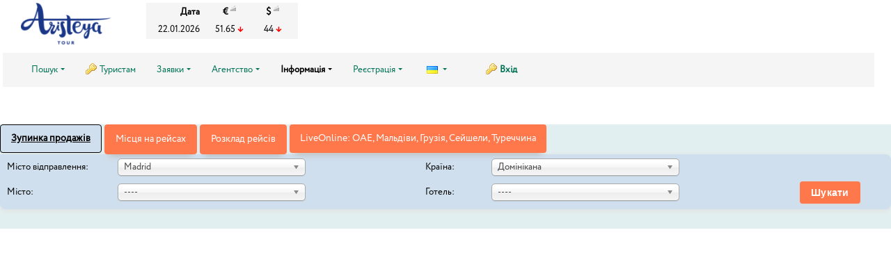

--- FILE ---
content_type: text/html; charset=utf-8
request_url: http://online.aristeya.com.ua/hotel_stopsale
body_size: 70100
content:
    <!DOCTYPE html>
<html lang="uk">
    <head data-version="ver.2025.04 (09.10.2025 08:13:09)">
    <title>
                    Зупинка продажів
            </title>
                <link rel="stylesheet" type="text/css" href="/public/css/common.css?rev=434779425"/>

        <link rel="stylesheet" type="text/css" href="/public/css/menu/menu.css?rev=434779425"/>

                <link rel="stylesheet" type="text/css" href="/data/search_tour/icons.css?rev=434779425"/>

        <link rel="stylesheet" type="text/css" href="/public/css/hotel_stopsale/hotel_stopsale.css?rev=434779425"/>
        <link rel="stylesheet" type="text/css" href="/public/css/customer.css?rev=434779425"/>

        <link rel="stylesheet" type="text/css" href="/public/css/../fontawesome/css/all.min.css?rev=434779425"/>

        </head>
<body>
    <div id="header">
                            <div class="high-menu">
    <div class="logo">
                        <a href="#"><img src="/data/partner/logo_1.png?rev=434779425"  class="logo" alt="">
</a>
    </div>
            <div class="currency-header">
            <table class="currency res panel">
                <thead>
                <tr><th class="first">Дата</th>
                                                                        <th data-currency='{"currency":3,"base":4}' class="rate symbol">
                                €
                            </th>
                                                    <th data-currency='{"currency":2,"base":4}' class="rate symbol">
                                $
                            </th>
                                                                </tr>
                </thead>
                <tbody>
                                    <tr>
                        <td class="date">22.01.2026</td>
                                                    <td class="rate">
                                51.65
                                                                    <span class="rate-down" title="-0.05"></span>
                                                            </td>
                                                    <td class="rate">
                                44
                                                                    <span class="rate-down" title="-0.1"></span>
                                                            </td>
                                            </tr>
                                </tbody>
            </table>
        </div>
        <div class="note-header">
        <div class="note"> </div>
    </div>
</div>
<div class="bottom-menu">
    <div class="menu">
        <nav class="nav">
            <ul class="nav-center">
                                                            <li class="">
                                                            <a class="menu-caret" href="#">Пошук</a>
                                <ul>
                                                                                                                        <li class="menu-search_tour oc5"><a href="http://online.aristeya.com.ua/search_tour?">Пошук туру</a> </li>
                                                                                                                                                                <li class="menu-search_hotel oc7"><a href="http://online.aristeya.com.ua/search_hotel?">Готелі</a> </li>
                                                                                                                                                                                                                                                                                                                                                                                                                                                                                                                                                                                    </ul>
                                                    </li>
                                                                                <li class="auth menu-cl_refer_person oc62">
                                                            <a href="http://online.aristeya.com.ua/cl_refer_person?">Туристам</a>
                                                    </li>
                                                                                <li class="">
                                                            <a class="menu-caret" href="#">Заявки</a>
                                <ul>
                                                                                                                        <li class="auth menu-cl_refer oc16"><a href="http://online.aristeya.com.ua/cl_refer?">Перегляд заявок</a> </li>
                                                                                                                                                                <li class="auth menu-claim_unpaid oc40"><a href="http://online.aristeya.com.ua/claim_unpaid?">Неоплачені заявки</a> </li>
                                                                                                            </ul>
                                                    </li>
                                                                                <li class="">
                                                            <a class="menu-caret" href="#">Агентство</a>
                                <ul>
                                                                                                                        <li class="auth menu-edit_agency oc22"><a href="http://online.aristeya.com.ua/edit_agency?">Дані агенції</a> </li>
                                                                                                                                                                <li class="auth menu-bonus_manager oc99"><a href="http://online.aristeya.com.ua/bonus_manager?">Бонуси менеджерів</a> </li>
                                                                                                                                                                <li class="auth menu-partner_guarantee oc126"><a href="http://online.aristeya.com.ua/partner_guarantee?">Банківські гарантії</a> </li>
                                                                                                                                                                                                                                                                                                                        <li class="auth menu-employees oc134"><a href="http://online.aristeya.com.ua/employees?">Співробітники</a> </li>
                                                                                                            </ul>
                                                    </li>
                                                                                                                    <li class="selected">
                                                            <a class="menu-caret" href="#">Інформація</a>
                                <ul>
                                                                                                                        <li class="menu-hotel_stopsale selected oc9"><a href="http://online.aristeya.com.ua/hotel_stopsale?">Зупинка продажів</a> </li>
                                                                                                                                                                <li class="menu-freight_monitor oc10"><a href="http://online.aristeya.com.ua/freight_monitor?">Місця на рейсах</a> </li>
                                                                                                                                                                <li class="menu-freight_time oc11"><a href="http://online.aristeya.com.ua/freight_time?">Розклад рейсів</a> </li>
                                                                                                                                                                                        </ul>
                                                    </li>
                                                                                <li class="">
                                                            <a class="menu-caret" href="#">Реєстрація</a>
                                <ul>
                                                                                                                        <li class="menu-registration oc21"><a href="http://online.aristeya.com.ua/registration?">Новий користувач</a> </li>
                                                                                                                                                                <li class="menu-register_agency oc36"><a href="http://online.aristeya.com.ua/register_agency?">Нова агенція</a> </li>
                                                                                                            </ul>
                                                    </li>
                                                                        <li class="langs">
                        <a class="menu-caret samo_lang ukr" href="#"></a>
                        <ul>
                                                                                                                                                            <li>
                                        <a href="?LANG=eng" class="samo_lang eng">English</a>
                                    </li>
                                                                                    </ul>
                    </li>
                                                                            <li class="sign-in auth">
                                                            <a class="login-action" href="http://online.aristeya.com.ua/hotel_stopsale?samo_action=logon">Вхід</a>
                                                    </li>
                                                </ul>
        </nav>
    </div>
</div>            </div>
<div class="samo_container hotel_stopsale" data-csrf-token="08181002357f7f4abb4002c4840fa81a">
    <div class="eraser"></div>
<div class="outdated-browser-alert-block">
        <div class="outdated-browser-alert">
                <strong>Your web browser is out of date.</strong> Please, update your browser.
        </div>
        <script>
            // detect IE 10 and 11
            if (navigator.appVersion.indexOf('MSIE 10') !== -1 || (navigator.userAgent.indexOf('Trident') !== -1 && navigator.userAgent.indexOf('rv:11') !== -1)) {
                    document.getElementsByClassName('outdated-browser-alert-block').style.display = 'block';
            }
        </script>
</div>
<div id="hotel_stopsale" class="container">
    <div class="controls">
        







    <div class="searchmodes">
                                <div class="panel searchmode searchmode_hotel_stopsale searchmode_selected" data-searchmode="hotel_stopsale">
                                    Зупинка продажів
                            </div>
                                            <div class="panel searchmode searchmode_freight_monitor searchmode_not_selected" data-searchmode="freight_monitor">
                                    <a class="searchmode_button" href="http://online.aristeya.com.ua/freight_monitor?">Місця на рейсах</a>
                            </div>
                                            <div class="panel searchmode searchmode_freight_time searchmode_not_selected" data-searchmode="freight_time">
                                    <a class="searchmode_button" href="http://online.aristeya.com.ua/freight_time?">Розклад рейсів</a>
                            </div>
                                        	       <div class=" searchmode ">            
	            <a class="searchmode_button_New" href="https://dynamic.aristeya.com.ua/Account/Login"> LiveOnline: ОАЕ, Мальдіви, Грузія, Сейшели, Туреччина </a>
          </div>
    </div>
                <table class="std panel">
            <tr>
                <td class="td_panel n1">
                    <table>
                        <tr>
                            <td class="hs-townfrom title">Місто відправлення:</td>
                            <td class="hs-townfrom">
                                




                                                                                                                                                                                                                                                                                                                                                                                                                                                                                <select name="TOWNFROMINC" class="TOWNFROMINC" autocomplete="off" data-sorting data-sorting-optgroup="0">
                                                <optgroup label="Іспанія">
                                    <option value="797" data-search-string="Madrid Madrid" selected>Madrid</option>
                                                </optgroup>
                        <optgroup label="Австрія">
                                    <option value="1156" data-search-string="Vienna Vienna">Vienna</option>
                                                </optgroup>
                        <optgroup label="Молдова">
                                    <option value="194" data-search-string="Chisinau Chisinau">Chisinau</option>
                                                </optgroup>
                        <optgroup label="Німеччина">
                                    <option value="1257" data-search-string="Berlin Berlin">Berlin</option>
                                                    <option value="1276" data-search-string="Frankfurt am Main Frankfurt am Main">Frankfurt am Main</option>
                                                    <option value="1268" data-search-string="Munich Munich">Munich</option>
                                                </optgroup>
                        <optgroup label="Польща">
                                    <option value="1902" data-search-string="Katowice Katowice">Katowice</option>
                                                    <option value="733" data-search-string="Krakow Krakow">Krakow</option>
                                                    <option value="732" data-search-string="Warsaw Warsaw">Warsaw</option>
                                                </optgroup>
                        <optgroup label="Румунія">
                                    <option value="1901" data-search-string="Bucharest Bucharest">Bucharest</option>
                                                </optgroup>
                        <optgroup label="Туреччина">
                                    <option value="2107" data-search-string="Istanbul Istanbul">Istanbul</option>
                                                </optgroup>
                        <optgroup label="Угорщина">
                                    <option value="1900" data-search-string="Budapest Budapest">Budapest</option>
                                                </optgroup>
                        <optgroup label="Чехія">
                                    <option value="628" data-search-string="Prague Prague">Prague</option>
                                </optgroup>
            </select>



                            </td>

                            <td class="hs-state title">Країна:</td>

                            <td class="hs-state"><select  name="STATEINC" class="STATEINC"
                                                    autocomplete="off">                                        <option value="20"
                                                selected>Домінікана</option>                                </select></td>
                            <td class="hs-empty"></td>
                        </tr>
                        <tr>
                            <td class="hs-town title">Місто:</td>
                            <td class="hs-town"><select name="TOWNTO" class="TOWNTO"
                                                    autocomplete="off">                                        <option value="0"
                                                >----</option>                                        <option value="438"
                                                >Abu Dhabi Beach</option>                                        <option value="439"
                                                >Abu Dhabi City</option>                                        <option value="708"
                                                >Abu Dhabi Desert</option>                                        <option value="5082"
                                                >Abu Samra</option>                                        <option value="1283"
                                                >Adeje</option>                                        <option value="1816"
                                                >Adel. Kampos (Rethymno)</option>                                        <option value="1839"
                                                >Afitos (Kassandra)</option>                                        <option value="1803"
                                                >Ag.Nikolaos (Lasithi)</option>                                        <option value="1797"
                                                >Ag.Pelagia (Heraklion)</option>                                        <option value="1880"
                                                >Ag.Spyridon</option>                                        <option value="3906"
                                                >Ag.Varvara (Lasithi)</option>                                        <option value="638"
                                                >Agonda</option>                                        <option value="125"
                                                >Ahungalla</option>                                        <option value="433"
                                                >Ajman Beach</option>                                        <option value="434"
                                                >Ajman City</option>                                        <option value="1823"
                                                >Akti Elias (Sithonia)</option>                                        <option value="440"
                                                >Al Barsha</option>                                        <option value="5075"
                                                >Al Dafna</option>                                        <option value="5147"
                                                >Al Mansoura</option>                                        <option value="5080"
                                                >Al Rayyan</option>                                        <option value="5092"
                                                >Al Sadd</option>                                        <option value="5067"
                                                >Al Wakrah</option>                                        <option value="842"
                                                >Albir</option>                                        <option value="787"
                                                >Alicante</option>                                        <option value="5100"
                                                >Aluthgama</option>                                        <option value="289"
                                                >Ambalangoda</option>                                        <option value="1808"
                                                >Analipsi (Heraklion)</option>                                        <option value="1807"
                                                >Anissaras (Heraklion)</option>                                        <option value="338"
                                                >Anjuna</option>                                        <option value="608"
                                                >Antalya</option>                                        <option value="342"
                                                >Arambol</option>                                        <option value="355"
                                                >Arossim</option>                                        <option value="344"
                                                >Arpora</option>                                        <option value="4435"
                                                >Arrecife</option>                                        <option value="343"
                                                >Ashwem</option>                                        <option value="5192"
                                                >Aspire Park</option>                                        <option value="5089"
                                                >Aspire Zohe</option>                                        <option value="3"
                                                >Athens</option>                                        <option value="133"
                                                >Atoll</option>                                        <option value="294"
                                                >Baa Atoll</option>                                        <option value="336"
                                                >Baga</option>                                        <option value="290"
                                                >Balapitiya</option>                                        <option value="3337"
                                                >Bali (Retyhmno)</option>                                        <option value="5088"
                                                >Banana Island</option>                                        <option value="66"
                                                >Bangkok</option>                                        <option value="796"
                                                >Barcelona</option>                                        <option value="3262"
                                                >Bavaro</option>                                        <option value="1689"
                                                >Becici</option>                                        <option value="607"
                                                >Belek</option>                                        <option value="646"
                                                >Benaulim</option>                                        <option value="788"
                                                >Benidorm</option>                                        <option value="78"
                                                >Bentota</option>                                        <option value="112"
                                                >Beruwala</option>                                        <option value="351"
                                                >Betalbatim</option>                                        <option value="1382"
                                                >Beyoglu</option>                                        <option value="793"
                                                >Blanes</option>                                        <option value="1207"
                                                >Bo Phut</option>                                        <option value="706"
                                                >Bodrum</option>                                        <option value="4365"
                                                >Boduthakurufaanu Magu</option>                                        <option value="639"
                                                >Bogmallo</option>                                        <option value="1306"
                                                >Budva</option>                                        <option value="441"
                                                >Bur Dubai</option>                                        <option value="1732"
                                                >Business Bay</option>                                        <option value="5004"
                                                >Cabarete</option>                                        <option value="832"
                                                >Cala Millor</option>                                        <option value="851"
                                                >Calafell</option>                                        <option value="145"
                                                >Calangute</option>                                        <option value="791"
                                                >Calella</option>                                        <option value="5290"
                                                >Cam Ranh</option>                                        <option value="782"
                                                >Cambrils</option>                                        <option value="600"
                                                >Canacona</option>                                        <option value="153"
                                                >Cancun</option>                                        <option value="337"
                                                >Candolim</option>                                        <option value="144"
                                                >Cavelossim</option>                                        <option value="5291"
                                                >Centre Island</option>                                        <option value="1214"
                                                >Chaweng</option>                                        <option value="1215"
                                                >Chaweng Noi</option>                                        <option value="76"
                                                >Chiang Mai</option>                                        <option value="1216"
                                                >Choeng Mon</option>                                        <option value="59"
                                                >Colombo</option>                                        <option value="349"
                                                >Colva</option>                                        <option value="5087"
                                                >Corniche Road</option>                                        <option value="813"
                                                >Costa De Adeje</option>                                        <option value="2175"
                                                >Costa Del Silencio - Las</option>                                        <option value="1170"
                                                >Da Nang</option>                                        <option value="2102"
                                                >Dahab</option>                                        <option value="5316"
                                                >Dalat</option>                                        <option value="442"
                                                >Deira</option>                                        <option value="4407"
                                                >Dhaalu Atoll</option>                                        <option value="113"
                                                >Dickwella</option>                                        <option value="5112"
                                                >Didim</option>                                        <option value="5318"
                                                >Doc Let Area</option>                                        <option value="136"
                                                >Doha</option>                                        <option value="358"
                                                >Dona Paula</option>                                        <option value="458"
                                                >Downtown</option>                                        <option value="5076"
                                                >Downtown</option>                                        <option value="5"
                                                >Dubai City</option>                                        <option value="461"
                                                >Dubai Creec</option>                                        <option value="707"
                                                >Dubai Desert</option>                                        <option value="444"
                                                >Dubai Marina</option>                                        <option value="5319"
                                                >Duong Dong</option>                                        <option value="3254"
                                                >El Gouna</option>                                        <option value="3225"
                                                >El Qoseir</option>                                        <option value="5020"
                                                >Eleinte</option>                                        <option value="786"
                                                >Estepona</option>                                        <option value="2154"
                                                >Faliraki</option>                                        <option value="4366"
                                                >Fari Islands</option>                                        <option value="1392"
                                                >Fatih</option>                                        <option value="5755"
                                                >Felidhoo</option>                                        <option value="1336"
                                                >Fethiye</option>                                        <option value="431"
                                                >Fujairah Beach</option>                                        <option value="430"
                                                >Fujairah City</option>                                        <option value="295"
                                                >Gaafu Alifu Atoll</option>                                        <option value="330"
                                                >Gaafu Dhaalu Atoll</option>                                        <option value="2169"
                                                >Galata</option>                                        <option value="115"
                                                >Galle</option>                                        <option value="5321"
                                                >Ganh Dau</option>                                        <option value="747"
                                                >Gocek</option>                                        <option value="5035"
                                                >Golden Sands</option>                                        <option value="898"
                                                >Golf Del Sur</option>                                        <option value="1874"
                                                >Gouvia</option>                                        <option value="825"
                                                >Guia De Isora</option>                                        <option value="5322"
                                                >Ha Noi</option>                                        <option value="301"
                                                >Haa Alifu Atoll</option>                                        <option value="5293"
                                                >Hai Chau</option>                                        <option value="460"
                                                >Hambanthota</option>                                        <option value="1310"
                                                >Herceg Novi</option>                                        <option value="114"
                                                >Hikkaduwa</option>                                        <option value="1233"
                                                >Ho Chi Minh City</option>                                        <option value="5294"
                                                >Hoa Vang</option>                                        <option value="5295"
                                                >Hoan Kiem</option>                                        <option value="1171"
                                                >Hoi An</option>                                        <option value="5296"
                                                >Hon Tre</option>                                        <option value="2098"
                                                >Hua Hin</option>                                        <option value="2094"
                                                >Hurghada</option>                                        <option value="1314"
                                                >Igalo</option>                                        <option value="84"
                                                >Induruwa</option>                                        <option value="2107"
                                                >Istanbul</option>                                        <option value="427"
                                                >Jebel Ali</option>                                        <option value="425"
                                                >Jumeirah Beach Front</option>                                        <option value="457"
                                                >Jumeirah Lakes</option>                                        <option value="652"
                                                >Kaafu Atoll</option>                                        <option value="2019"
                                                >Kalamata (Messinia)</option>                                        <option value="1831"
                                                >Kalithea (Kassandra)</option>                                        <option value="2162"
                                                >Kallithea</option>                                        <option value="80"
                                                >Kalutara</option>                                        <option value="55"
                                                >Kandy</option>                                        <option value="5070"
                                                >Katara</option>                                        <option value="5038"
                                                >Kavarna</option>                                        <option value="5326"
                                                >Ke Ga Area</option>                                        <option value="704"
                                                >Kemer</option>                                        <option value="181"
                                                >Khao Lak</option>                                        <option value="2158"
                                                >Kiotari</option>                                        <option value="5026"
                                                >Kiten</option>                                        <option value="122"
                                                >Koggala</option>                                        <option value="69"
                                                >Koh Chang</option>                                        <option value="182"
                                                >Koh Kood</option>                                        <option value="1114"
                                                >Koh Phangan</option>                                        <option value="72"
                                                >Koh Samed</option>                                        <option value="2087"
                                                >Koh Tao</option>                                        <option value="193"
                                                >Koh Yao Noi</option>                                        <option value="191"
                                                >Koh Yao Yai</option>                                        <option value="1873"
                                                >Kommeno</option>                                        <option value="58"
                                                >Kosgoda</option>                                        <option value="1316"
                                                >Kotor</option>                                        <option value="2153"
                                                >Kottefaru</option>                                        <option value="71"
                                                >Krabi</option>                                        <option value="5042"
                                                >Kranevo</option>                                        <option value="1826"
                                                >Kriopigi (Kassandra)</option>                                        <option value="773"
                                                >Kuala Lumpur</option>                                        <option value="698"
                                                >Kundu</option>                                        <option value="1167"
                                                >La Cala Finestrat</option>                                        <option value="822"
                                                >La Caleta</option>                                        <option value="3532"
                                                >La Pineda</option>                                        <option value="1210"
                                                >Laem Yai</option>                                        <option value="1397"
                                                >Laleli</option>                                        <option value="1209"
                                                >Lamai</option>                                        <option value="860"
                                                >Langkawi Island</option>                                        <option value="74"
                                                >Lanta</option>                                        <option value="705"
                                                >Lara</option>                                        <option value="4473"
                                                >Las Palmas</option>                                        <option value="329"
                                                >Lhaviyani Atoll</option>                                        <option value="1211"
                                                >Lipa Noi</option>                                        <option value="824"
                                                >Lloret De Mar</option>                                        <option value="5297"
                                                >Loc Tho Ward</option>                                        <option value="5091"
                                                >Lusail</option>                                        <option value="1697"
                                                >Lustica</option>                                        <option value="653"
                                                >Maafushi</option>                                        <option value="5065"
                                                >Macao</option>                                        <option value="1212"
                                                >Mae Nam</option>                                        <option value="241"
                                                >Mahe</option>                                        <option value="642"
                                                >Majorda</option>                                        <option value="3210"
                                                >Makadi Bay</option>                                        <option value="8"
                                                >Male</option>                                        <option value="3546"
                                                >Malgrat De Mar</option>                                        <option value="1796"
                                                >Malia (Heraklion)</option>                                        <option value="341"
                                                >Mandrem</option>                                        <option value="49"
                                                >Marawila</option>                                        <option value="785"
                                                >Marbella</option>                                        <option value="3858"
                                                >Marmari (Kos)</option>                                        <option value="2095"
                                                >Marsa Alam</option>                                        <option value="3219"
                                                >Marsa Matruh</option>                                        <option value="1777"
                                                >Maspalomas</option>                                        <option value="335"
                                                >Matara</option>                                        <option value="1724"
                                                >Mayem Atoll</option>                                        <option value="459"
                                                >Media City</option>                                        <option value="297"
                                                >Meemu Atoll</option>                                        <option value="5050"
                                                >Menderes</option>                                        <option value="5095"
                                                >Mesaieed</option>                                        <option value="291"
                                                >Mirissa</option>                                        <option value="354"
                                                >Mobor</option>                                        <option value="1870"
                                                >Moraitika</option>                                        <option value="340"
                                                >Morjim</option>                                        <option value="5063"
                                                >Mount Lavinia</option>                                        <option value="5329"
                                                >Mui Ne Area</option>                                        <option value="61"
                                                >Muscat City</option>                                        <option value="5072"
                                                >Mushaireb</option>                                        <option value="3867"
                                                >Navarino (Messinia)</option>                                        <option value="1842"
                                                >Nea Potidea (Kassandra)</option>                                        <option value="139"
                                                >Negombo</option>                                        <option value="5017"
                                                >Nessebar</option>                                        <option value="5298"
                                                >Ngu Hanh Son</option>                                        <option value="1234"
                                                >Nha Trang</option>                                        <option value="5330"
                                                >Nha Trang North</option>                                        <option value="1824"
                                                >Nikiti (Sithonia)</option>                                        <option value="1589"
                                                >Nilaveli</option>                                        <option value="1391"
                                                >Nisantasi</option>                                        <option value="298"
                                                >Noonu Atoll</option>                                        <option value="293"
                                                >North Ari Atoll</option>                                        <option value="5249"
                                                >North Coast</option>                                        <option value="300"
                                                >North Male Atoll</option>                                        <option value="5306"
                                                >Northern Island</option>                                        <option value="5029"
                                                >Obzor</option>                                        <option value="5094"
                                                >Old Airport Road</option>                                        <option value="5190"
                                                >Old Doha Port</option>                                        <option value="5079"
                                                >Old Town</option>                                        <option value="1828"
                                                >Ouranoupoli (Athos)</option>                                        <option value="1837"
                                                >Paliouri (Kassandra)</option>                                        <option value="426"
                                                >Palm Hotels</option>                                        <option value="835"
                                                >Palma De Mallorca</option>                                        <option value="352"
                                                >Palolem</option>                                        <option value="356"
                                                >Panadura</option>                                        <option value="4146"
                                                >Panagia</option>                                        <option value="5132"
                                                >Panaji</option>                                        <option value="1813"
                                                >Panormos (Rethymno)</option>                                        <option value="2201"
                                                >Pantai Chenang</option>                                        <option value="2198"
                                                >Pantai Kok</option>                                        <option value="2195"
                                                >Pantai Tengah</option>                                        <option value="138"
                                                >Pasikudah</option>                                        <option value="348"
                                                >Patnem</option>                                        <option value="67"
                                                >Pattaya</option>                                        <option value="5084"
                                                >Pearl of Qatar</option>                                        <option value="1690"
                                                >Perast</option>                                        <option value="4899"
                                                >Perhentian Islands</option>                                        <option value="1302"
                                                >Petrovac</option>                                        <option value="178"
                                                >Phang Nga</option>                                        <option value="73"
                                                >Phi Phi</option>                                        <option value="3335"
                                                >Phu Quoc</option>                                        <option value="5299"
                                                >Phu Quoc International Airport</option>                                        <option value="5336"
                                                >Phu Quoc North</option>                                        <option value="5337"
                                                >Phu Quoc South</option>                                        <option value="68"
                                                >Phuket</option>                                        <option value="840"
                                                >Platja De Palma</option>                                        <option value="821"
                                                >Playa De La Arena</option>                                        <option value="1164"
                                                >Playa Fanabe</option>                                        <option value="816"
                                                >Playa-De-Las-Americas</option>                                        <option value="2119"
                                                >Pointe Aux Piments</option>                                        <option value="5019"
                                                >Pomorie</option>                                        <option value="1592"
                                                >Porec</option>                                        <option value="1849"
                                                >Porto Carras</option>                                        <option value="1850"
                                                >Possidi (Kassandra)</option>                                        <option value="4151"
                                                >Potos</option>                                        <option value="43"
                                                >Protaras</option>                                        <option value="1691"
                                                >Przno</option>                                        <option value="1844"
                                                >Psakoudia (Sithonia)</option>                                        <option value="3855"
                                                >Psalidi</option>                                        <option value="819"
                                                >Puerto De La Cruz</option>                                        <option value="817"
                                                >Puerto De Santiago</option>                                        <option value="1472"
                                                >Puerto Plata</option>                                        <option value="100"
                                                >Punta Cana</option>                                        <option value="5073"
                                                >Qetaifan Island</option>                                        <option value="299"
                                                >Raa Atoll</option>                                        <option value="2099"
                                                >Railay Bay</option>                                        <option value="436"
                                                >Ras Al Khaimah Beach</option>                                        <option value="437"
                                                >Ras Al Khaimah City</option>                                        <option value="709"
                                                >Ras Al Khaimah Desert</option>                                        <option value="184"
                                                >Rayong</option>                                        <option value="1793"
                                                >Rethymno (Rethymno)</option>                                        <option value="1693"
                                                >Rezevici</option>                                        <option value="2165"
                                                >Rhodes Town</option>                                        <option value="703"
                                                >Saadiyat Island</option>                                        <option value="3255"
                                                >Safaga</option>                                        <option value="3380"
                                                >Sahl Hasheesh</option>                                        <option value="798"
                                                >Salou</option>                                        <option value="1476"
                                                >Samana</option>                                        <option value="70"
                                                >Samui</option>                                        <option value="814"
                                                >San Miguel De Abona</option>                                        <option value="1848"
                                                >Sani (Kassandra)</option>                                        <option value="812"
                                                >Santa Cruz De Tenerife</option>                                        <option value="834"
                                                >Santa Susanna</option>                                        <option value="359"
                                                >Sernabatim</option>                                        <option value="3354"
                                                >Sfakaki (Rethymno)</option>                                        <option value="5251"
                                                >Shams alam</option>                                        <option value="429"
                                                >Sharjah Beach</option>                                        <option value="428"
                                                >Sharjah City</option>                                        <option value="863"
                                                >Sharm El Sheikh</option>                                        <option value="5083"
                                                >Sharq Village</option>                                        <option value="445"
                                                >Sheikh Zayed Road</option>                                        <option value="748"
                                                >Side</option>                                        <option value="734"
                                                >Sir Bani Yas Island</option>                                        <option value="1396"
                                                >Sirkeci</option>                                        <option value="1398"
                                                >Sisli</option>                                        <option value="1768"
                                                >Sitges</option>                                        <option value="4155"
                                                >Skala Prinos</option>                                        <option value="636"
                                                >Socorro</option>                                        <option value="3211"
                                                >Soma Bay</option>                                        <option value="5301"
                                                >Son Tra</option>                                        <option value="4940"
                                                >Sotogrande</option>                                        <option value="5093"
                                                >Souq Waqif</option>                                        <option value="4341"
                                                >South Ari Atoll</option>                                        <option value="4397"
                                                >South Male Atoll</option>                                        <option value="5302"
                                                >Southern Island</option>                                        <option value="5028"
                                                >Sozopol</option>                                        <option value="5037"
                                                >St.Konstantin&Elena</option>                                        <option value="1405"
                                                >Sultanahmet</option>                                        <option value="5016"
                                                >Sunny Beach</option>                                        <option value="1688"
                                                >Sveti Stefan</option>                                        <option value="5018"
                                                >Sveti Vlas</option>                                        <option value="1400"
                                                >Taksim</option>                                        <option value="1213"
                                                >Taling Ngam</option>                                        <option value="1731"
                                                >Tamarin</option>                                        <option value="5303"
                                                >Tan Binh</option>                                        <option value="126"
                                                >Tangalle</option>                                        <option value="1729"
                                                >The World Islands</option>                                        <option value="1855"
                                                >Thessaloniki</option>                                        <option value="1319"
                                                >Tivat</option>                                        <option value="830"
                                                >Tossa De Mar</option>                                        <option value="98"
                                                >Trincomalee</option>                                        <option value="689"
                                                >Trou aux Biches</option>                                        <option value="5113"
                                                >Turgutreis</option>                                        <option value="1320"
                                                >Ulcinj</option>                                        <option value="123"
                                                >Unawatuna</option>                                        <option value="353"
                                                >Utorda</option>                                        <option value="339"
                                                >Vagator</option>                                        <option value="347"
                                                >Varca</option>                                        <option value="2123"
                                                >Vatopedi (Sithonia)</option>                                        <option value="5304"
                                                >Vinh Hoa Ward</option>                                        <option value="79"
                                                >Wadduwa</option>                                        <option value="5250"
                                                >Wadi lahmy</option>                                        <option value="137"
                                                >Waikkal</option>                                        <option value="625"
                                                >Waskaduwa</option>                                        <option value="127"
                                                >Weligama</option>                                        <option value="5068"
                                                >West Bay</option>                                        <option value="5305"
                                                >Xuong Huan Ward</option>                                        <option value="772"
                                                >Yas Island</option>                                </select>
                            </td>
                            <td class="hs-hotel title">Готель:</td>
                            <td class="hs-hotel"><select name="HOTELINC" class="HOTELINC"
                                                    autocomplete="off">                                        <option value="0"
                                                >----</option>                                        <option value="26995"
                                                >EUROSTARS GRAND CAYACOA</option>                                        <option value="26994"
                                                >PRESIDENTIAL SUITES BY LIFESTYLE - ALL INCLUSIVE</option>                                        <option value="26993"
                                                >PRESIDENTIAL SUITES LIFESTYLE CABARETE - ROOM ONLY</option>                                        <option value="1605"
                                                >RIU BAMBU</option>                                        <option value="1602"
                                                >RIU PALACE BAVARO</option>                                        <option value="1019"
                                                >RIU PALACE MACAO (Adults Only)</option>                                        <option value="1603"
                                                >RIU PALACE PUNTA CANA</option>                                </select>
                            </td>
                            <td class="hs-refresh">
                                <button class="load" disabled="disabled">Шукати</button>
                            </td>
                        </tr>
                    </table>
                </td>
            </tr>
        </table>
    </div>
    <div class="resultset"></div>
</div>
<script type="text/javascript" charset="utf-8" src="/public/js/pack.main.js?rev=434779425"></script>
<script type="text/javascript" charset="utf-8" src="/public/js/ukr.js?rev=434779425"></script>
<script type="text/javascript" charset="utf-8" src="/public/js/page_callback.js?rev=434779425"></script>
<script charset="utf-8" type="text/javascript">(function(){if (typeof samo === "undefined") { samo = {}; } samo.current_request = null;samo.ROOT_URL = "\/hotel_stopsale?";logonTypePriority = "agency";if (typeof samo.dateFormat == "undefined") {samo.dateFormat = "dd.mm.yyyy";};if (typeof samo.dateMask == "undefined") {samo.dateMask = "39.19.2099";};samo.MODULE = "hotel_stopsale";var __TEMP__ = {"auth":{"url":"\/auth?","enableWeb":null},"menu":{"url":"\/menu?","enableWeb":1},"passport":{"url":"\/passport?","enableWeb":1},"search_tour":{"url":"\/search_tour?","enableWeb":1},"search_hotel":{"url":"\/search_hotel?","enableWeb":1},"tickets":{"url":"\/modern_search?samo_action=tickets&#","enableWeb":1},"modern_search":{"url":"\/search_tour?","enableWeb":1},"search_excursion":{"url":"\/search_excursion?","enableWeb":1},"search_wohotel":{"url":"\/search_wohotel?","enableWeb":1},"search_crosstour":{"url":"\/search_crosstour?","enableWeb":1},"person":{"url":"\/person?","enableWeb":null},"booking":{"url":"\/booking?","enableWeb":null},"hotel_stopsale":{"url":"\/hotel_stopsale?","enableWeb":1},"freight_monitor":{"url":"\/freight_monitor?","enableWeb":1},"freight_time":{"url":"\/freight_time?","enableWeb":1},"check_confirm":{"url":"\/check_confirm?","enableWeb":1},"all_prices":{"url":"\/all_prices?","enableWeb":1},"fast_search":{"url":"\/fast_search?","enableWeb":null},"cl_refer":{"url":"\/cl_refer?","enableWeb":1},"messages":{"url":"\/messages?","enableWeb":1},"add_railway_tickets":{"url":"\/add_railway_tickets?","enableWeb":1},"claim_edit":{"url":"\/claim_edit?","enableWeb":1},"visa_status":{"url":"\/visa_status?","enableWeb":1},"edit_tourist":{"url":"\/edit_tourist?","enableWeb":1},"registration":{"url":"\/registration?","enableWeb":1},"edit_agency":{"url":"\/edit_agency?","enableWeb":1},"rating_position":{"url":"\/rating_position?","enableWeb":1},"bron":{"url":"\/bron?","enableWeb":1},"bron_person":{"url":"\/bron_person?","enableWeb":1},"invoice":{"url":"\/invoice?","enableWeb":1},"hotels":{"url":"\/hotels?","enableWeb":1},"schedule_doc":{"url":"\/schedule_doc?","enableWeb":1},"pay_variant":{"url":"\/pay_variant?","enableWeb":1},"sale":{"url":"\/sale?","enableWeb":1},"register_agency":{"url":"\/register_agency?","enableWeb":1},"warrant":{"url":"\/warrant?","enableWeb":1},"currency":{"url":"\/currency?","enableWeb":1},"agreement":{"url":"\/agreement?","enableWeb":1},"claim_unpaid":{"url":"\/claim_unpaid?","enableWeb":1},"the_best":{"url":"\/the_best?","enableWeb":1},"aviaticket_cost":{"url":"\/aviaticket_cost?","enableWeb":1},"yookassa":{"url":"\/yookassa?","enableWeb":1},"tbank":{"url":"\/tbank?","enableWeb":1},"rsbank":{"url":"\/rsbank?","enableWeb":1},"cl_refer_person":{"url":"\/cl_refer_person?","enableWeb":1},"anketa":{"url":"\/anketa?","enableWeb":1},"claim_act":{"url":"\/claim_act?","enableWeb":1},"d_flights_monitor":{"url":"\/d_flights_monitor?","enableWeb":1},"d_daily_report":{"url":"\/d_daily_report?","enableWeb":1},"d_available_hotels":{"url":"\/d_available_hotels?","enableWeb":1},"d_freight_situation":{"url":"\/d_freight_situation?","enableWeb":1},"andromeda":{"url":"\/andromeda?","enableWeb":null},"visa":{"url":"\/visa?","enableWeb":null},"freight_changes":{"url":"\/freight_changes?","enableWeb":1},"export":{"url":"\/export?","enableWeb":null},"anketa_samo":{"url":"\/anketa_samo?","enableWeb":null},"bonus_manager":{"url":"\/bonus_manager?","enableWeb":1},"reports":{"url":"\/reports?","enableWeb":1},"insures":{"url":"\/insures?","enableWeb":1},"services":{"url":"\/services?","enableWeb":1},"anketa_hungary_mow_v1":{"url":"\/anketa_hungary_mow_v1?","enableWeb":null},"promised_payment":{"url":"\/promised_payment?","enableWeb":1},"visa_schedule":{"url":"\/visa_schedule?","enableWeb":null},"anketa_img_v1":{"url":"\/anketa_img_v1?","enableWeb":null},"payqr":{"url":"\/payqr?","enableWeb":1},"partner_guarantee":{"url":"\/partner_guarantee?","enableWeb":1},"partner_discount":{"url":"\/partner_discount?","enableWeb":1},"partner_curator":{"url":"\/partner_curator?","enableWeb":1},"employees":{"url":"\/employees?","enableWeb":1},"transfers":{"url":"\/transfers?","enableWeb":1},"bank_accounts":{"url":"\/bank_accounts?","enableWeb":1},"denizbank":{"url":"\/denizbank?","enableWeb":1},"sberbusiness":{"url":"\/sberbusiness?","enableWeb":1},"WWWROOT":"\/"}; samo.ROUTES = (typeof samo.ROUTES == "undefined") ? __TEMP__ : samo.jQuery.extend(true,samo.ROUTES,__TEMP__);samo.PROGRESS_TIMEOUT = 60;isMobile = false;if (typeof samo.onready == "undefined") { samo.onready = [] ;};samo.onready.push({"func":"samo.page_callback","args":["hotel_stopsale","default_action",{"TOWNFROMINC":797,"STATEINC":20}]});})();</script>
<script type="text/javascript" charset="utf-8" src="/public/js/hotel_stopsale/hotel_stopsale.js?rev=434779425"></script>

    <br>
</div>
<noscript><h1 class="error">Для подальшої роботи необхідно увімкнути javascript.</h1></noscript><!--     <div class="samosoft"><a href="http://www.samo.ru" target="_blank">&copy; САМО-Софт</a></div>
</body>
</html>
 -->

--- FILE ---
content_type: text/css
request_url: http://online.aristeya.com.ua/public/css/common.css?rev=434779425
body_size: 150289
content:
/* Copyright (c) 2007, Yahoo! Inc. All rights reserved. Code licensed under the BSD License: http://developer.yahoo.net/yui/license.txt version: 2.3.0 */
@import url("icons.css");
.samo_container div, .samo_container dl, .samo_container dt, .samo_container dd, .samo_container ul, .samo_container ol, .samo_container li, .samo_container h1, .samo_container h2, .samo_container h3, .samo_container h4, .samo_container h5, .samo_container h6, .samo_container pre, .samo_container code, .samo_container form, .samo_container fieldset, .samo_container legend, .samo_container input, .samo_container textarea, .samo_container p, .samo_container blockquote, .samo_container th, .samo_container td{margin:0;padding:0;}
.samo_container table{border-collapse:collapse;border-spacing:0;}
.samo_container fieldset, .samo_container img{border:0;}
.samo_container address, .samo_container caption, .samo_container cite, .samo_container code, .samo_container dfn, .samo_container em, .samo_container strong, .samo_container th, .samo_container var{font-style:normal;font-weight:normal;}
.samo_container li{list-style:none;}
.samo_container caption, .samo_container th{text-align:left;}
.samo_container h1, .samo_container h2, .samo_container h3, .samo_container h4, .samo_container h5, .samo_container h6{font-size:100%;font-weight:normal;}
.samo_container q:before, .samo_container q:after{content:'';}
.samo_container abbr,.samo_container acronym{border:0;font-variant:normal;}
.samo_container sup, .samo_container sub{vertical-align:text-top;}
.samo_container sub{vertical-align:text-bottom;}
.samo_container input { margin-right: 5px;}
.samo_container button, .samo_container input, .samo_container textarea, .samo_container select { vertical-align: middle; }
/****************************************** end of yahoo reset.css *********************************************/
/*
 * jQuery UI CSS Framework 1.8.6
 *
 * Copyright 2010, AUTHORS.txt (http://jqueryui.com/about)
 * Dual licensed under the MIT or GPL Version 2 licenses.
 * http://jquery.org/license
 *
 * http://docs.jquery.com/UI/Theming/API
 */

/* Layout helpers
----------------------------------*/
.samo_container .ui-helper-hidden { display: none; }
.samo_container .ui-helper-hidden-accessible { position: absolute; left: -99999999px; }
.samo_container .ui-helper-reset { margin: 0; padding: 0; border: 0; outline: 0; line-height: 1.3; text-decoration: none; font-size: 100%; list-style: none; }
.samo_container .ui-helper-clearfix:after { content: "."; display: block; height: 0; clear: both; visibility: hidden; }
.samo_container .ui-helper-clearfix { display: inline-block; }
/* required comment for clearfix to work in Opera \*/
* html .samo_container .ui-helper-clearfix { height:1%; }
.samo_container .ui-helper-clearfix { display:block; }
/* end clearfix */
.samo_container .ui-helper-zfix { width: 100%; height: 100%; top: 0; left: 0; position: absolute; opacity: 0; filter:Alpha(Opacity=0); }


/* Interaction Cues
----------------------------------*/
.samo_container .ui-state-disabled { cursor: default !important; }


/* Icons
----------------------------------*/

/* states and images */
.samo_container .ui-icon { display: block; text-indent: -99999px; overflow: hidden; background-repeat: no-repeat; }
* html .samo_container .ui-icon {
   text-indent: 0 !important;
}


/* Misc visuals
----------------------------------*/

/* Overlays */
.samo_container .ui-widget-overlay { position: absolute; top: 0; left: 0; width: 100%; height: 100%; }


/*
 * jQuery UI CSS Framework 1.8.6
 *
 * Copyright 2010, AUTHORS.txt (http://jqueryui.com/about)
 * Dual licensed under the MIT or GPL Version 2 licenses.
 * http://jquery.org/license
 *
 * http://docs.jquery.com/UI/Theming/API
 *
 * To view and modify this theme, visit http://jqueryui.com/themeroller/?ffDefault=Verdana,Arial,sans-serif&fwDefault=normal&fsDefault=1.1em&cornerRadius=4px&bgColorHeader=cccccc&bgTextureHeader=03_highlight_soft.png&bgImgOpacityHeader=75&borderColorHeader=aaaaaa&fcHeader=222222&iconColorHeader=222222&bgColorContent=ffffff&bgTextureContent=01_flat.png&bgImgOpacityContent=75&borderColorContent=aaaaaa&fcContent=222222&iconColorContent=222222&bgColorDefault=e6e6e6&bgTextureDefault=02_glass.png&bgImgOpacityDefault=75&borderColorDefault=d3d3d3&fcDefault=555555&iconColorDefault=888888&bgColorHover=dadada&bgTextureHover=02_glass.png&bgImgOpacityHover=75&borderColorHover=999999&fcHover=212121&iconColorHover=454545&bgColorActive=ffffff&bgTextureActive=02_glass.png&bgImgOpacityActive=65&borderColorActive=aaaaaa&fcActive=212121&iconColorActive=454545&bgColorHighlight=fbf9ee&bgTextureHighlight=02_glass.png&bgImgOpacityHighlight=55&borderColorHighlight=fcefa1&fcHighlight=363636&iconColorHighlight=2e83ff&bgColorError=fef1ec&bgTextureError=02_glass.png&bgImgOpacityError=95&borderColorError=cd0a0a&fcError=cd0a0a&iconColorError=cd0a0a&bgColorOverlay=aaaaaa&bgTextureOverlay=01_flat.png&bgImgOpacityOverlay=0&opacityOverlay=30&bgColorShadow=aaaaaa&bgTextureShadow=01_flat.png&bgImgOpacityShadow=0&opacityShadow=30&thicknessShadow=8px&offsetTopShadow=-8px&offsetLeftShadow=-8px&cornerRadiusShadow=8px
 */


/* Component containers
----------------------------------*/
.samo_container .ui-widget { font-family: var(--main-font-family); font-size: 1.1em; }
.samo_container .ui-widget .ui-widget { font-size: 1em; }
.samo_container .ui-widget input, .samo_container .ui-widget select, .samo_container .ui-widget textarea, .samo_container .ui-widget button { font-family: var(--main-font-family); font-size: 1em; }
.samo_container .ui-widget-content { border: 1px solid #aaaaaa; background: #ffffff url(../pict/ui/ui-bg_flat_75_ffffff_40x100.png) 50% 50% repeat-x; color: #222222; }
.samo_container .ui-widget-content a { color: #222222; }
.samo_container .ui-widget-header { border: 1px solid #aaaaaa; background: var(--form-legend-bgcolor); color: #222222; font-weight: bold; }
.samo_container .ui-widget-header a { color: #222222; }

/* Interaction states
----------------------------------*/
.samo_container .ui-state-default,.samo_container  .ui-widget-content .ui-state-default, .samo_container  .ui-widget-header .ui-state-default { border: 1px solid #d3d3d3; background: #e6e6e6 url(../pict/ui/ui-bg_glass_75_e6e6e6_1x400.png) 50% 50% repeat-x; font-weight: normal; color: #555555; }
.samo_container .ui-state-default a, .samo_container .ui-state-default a:link, .samo_container .ui-state-default a:visited { color: #555555; text-decoration: none; }
.samo_container .ui-state-hover, .samo_container .ui-widget-content .ui-state-hover, .samo_container  .ui-widget-header .ui-state-hover, .samo_container  .ui-state-focus, .samo_container .ui-widget-content .ui-state-focus, .samo_container  .ui-widget-header .ui-state-focus { border: 1px solid #999999; background: #dadada url(../pict/ui/ui-bg_glass_75_dadada_1x400.png) 50% 50% repeat-x; font-weight: normal; color: #212121; }
.samo_container .ui-state-hover a, .samo_container .ui-state-hover a:hover { color: #212121; text-decoration: none; }
.samo_container .ui-state-active, .samo_container .ui-widget-content .ui-state-active, .samo_container .ui-widget-header .ui-state-active { border: 1px solid #aaaaaa; background: #ffffff url(../pict/ui/ui-bg_glass_65_ffffff_1x400.png) 50% 50% repeat-x; font-weight: normal; color: #212121; }
.samo_container .ui-state-active a, .ui-state-active a:link, .samo_container .ui-state-active a:visited { color: #212121; text-decoration: none; }
.samo_container .ui-widget :active { outline: none; }

/* Interaction Cues
----------------------------------*/
.samo_container .ui-state-highlight, .samo_container .ui-widget-content .ui-state-highlight, .samo_container .ui-widget-header .ui-state-highlight  {border: 1px solid #fcefa1; background: #fbf9ee url(../pict/ui/ui-bg_glass_55_fbf9ee_1x400.png) 50% 50% repeat-x; color: #363636; }
.samo_container .ui-state-highlight a, .samo_container .samo_container .ui-widget-content .ui-state-highlight a, .samo_container .ui-widget-header .ui-state-highlight a { color: #363636; }
.samo_container .ui-state-error, .ui-widget-content .ui-state-error, .samo_container .ui-widget-header .ui-state-error {border: 1px solid #cd0a0a; background: #C62828; color: #fff; }
.samo_container .ui-state-error a, .samo_container .ui-widget-content .ui-state-error a, .samo_container .ui-widget-header .ui-state-error a { color: #fcefa1; }
.samo_container .ui-state-error-text, .samo_container .ui-widget-content .ui-state-error-text, .samo_container .ui-widget-header .ui-state-error-text { color: #cd0a0a; }
.samo_container .ui-priority-primary, .samo_container .ui-widget-content .ui-priority-primary, .samo_container .ui-widget-header .ui-priority-primary { font-weight: bold; }
.samo_container .ui-priority-secondary, .samo_container .ui-widget-content .ui-priority-secondary, .samo_container .ui-widget-header .ui-priority-secondary { opacity: .7; filter:Alpha(Opacity=70); font-weight: normal; }
.samo_container .ui-state-disabled, .samo_container .ui-widget-content .ui-state-disabled, .samo_container .ui-widget-header .ui-state-disabled { opacity: .35; filter:Alpha(Opacity=35); background-image: none; }

/* Icons
----------------------------------*/

/* states and images */
.samo_container .ui-icon { width: 16px; height: 16px; background-image: url(../pict/ui/ui-icons_222222_256x240.png); }
.samo_container .ui-widget-content .ui-icon {background-image: url(../pict/ui/ui-icons_222222_256x240.png); }
.samo_container .ui-widget-header .ui-icon {background-image: url(../pict/ui/ui-icons_222222_256x240.png); }
.samo_container .ui-state-default .ui-icon { background-image: url(../pict/ui/ui-icons_888888_256x240.png); }
.samo_container .ui-state-hover .ui-icon, .ui-state-focus .ui-icon {background-image: url(../pict/ui/ui-icons_454545_256x240.png); }
.samo_container .ui-state-active .ui-icon {background-image: url(../pict/ui/ui-icons_454545_256x240.png); }
.samo_container .ui-state-highlight .ui-icon {background-image: url(../pict/ui/ui-icons_2e83ff_256x240.png); }
.samo_container .ui-state-error .ui-icon, .samo_container .ui-state-error-text .ui-icon {background-image: url(../pict/ui/ui-icons_ffffff_256x240.png); }

/* positioning */
.samo_container .ui-icon-carat-1-n { background-position: 0 0; }
.samo_container .ui-icon-carat-1-ne { background-position: -16px 0; }
.samo_container .ui-icon-carat-1-e { background-position: -32px 0; }
.samo_container .ui-icon-carat-1-se { background-position: -48px 0; }
.samo_container .ui-icon-carat-1-s { background-position: -64px 0; }
.samo_container .ui-icon-carat-1-sw { background-position: -80px 0; }
.samo_container .ui-icon-carat-1-w { background-position: -96px 0; }
.samo_container .ui-icon-carat-1-nw { background-position: -112px 0; }
.samo_container .ui-icon-carat-2-n-s { background-position: -128px 0; }
.samo_container .ui-icon-carat-2-e-w { background-position: -144px 0; }
.samo_container .ui-icon-triangle-1-n { background-position: 0 -16px; }
.samo_container .ui-icon-triangle-1-ne { background-position: -16px -16px; }
.samo_container .ui-icon-triangle-1-e { background-position: -32px -16px; }
.samo_container .ui-icon-triangle-1-se { background-position: -48px -16px; }
.samo_container .ui-icon-triangle-1-s { background-position: -64px -16px; }
.samo_container .ui-icon-triangle-1-sw { background-position: -80px -16px; }
.samo_container .ui-icon-triangle-1-w { background-position: -96px -16px; }
.samo_container .ui-icon-triangle-1-nw { background-position: -112px -16px; }
.samo_container .ui-icon-triangle-2-n-s { background-position: -128px -16px; }
.samo_container .ui-icon-triangle-2-e-w { background-position: -144px -16px; }
.samo_container .ui-icon-arrow-1-n { background-position: 0 -32px; }
.samo_container .ui-icon-arrow-1-ne { background-position: -16px -32px; }
.samo_container .ui-icon-arrow-1-e { background-position: -32px -32px; }
.samo_container .ui-icon-arrow-1-se { background-position: -48px -32px; }
.samo_container .ui-icon-arrow-1-s { background-position: -64px -32px; }
.samo_container .ui-icon-arrow-1-sw { background-position: -80px -32px; }
.samo_container .ui-icon-arrow-1-w { background-position: -96px -32px; }
.samo_container .ui-icon-arrow-1-nw { background-position: -112px -32px; }
.samo_container .ui-icon-arrow-2-n-s { background-position: -128px -32px; }
.samo_container .ui-icon-arrow-2-ne-sw { background-position: -144px -32px; }
.samo_container .ui-icon-arrow-2-e-w { background-position: -160px -32px; }
.samo_container .ui-icon-arrow-2-se-nw { background-position: -176px -32px; }
.samo_container .ui-icon-arrowstop-1-n { background-position: -192px -32px; }
.samo_container .ui-icon-arrowstop-1-e { background-position: -208px -32px; }
.samo_container .ui-icon-arrowstop-1-s { background-position: -224px -32px; }
.samo_container .ui-icon-arrowstop-1-w { background-position: -240px -32px; }
.samo_container .ui-icon-arrowthick-1-n { background-position: 0 -48px; }
.samo_container .ui-icon-arrowthick-1-ne { background-position: -16px -48px; }
.samo_container .ui-icon-arrowthick-1-e { background-position: -32px -48px; }
.samo_container .ui-icon-arrowthick-1-se { background-position: -48px -48px; }
.samo_container .ui-icon-arrowthick-1-s { background-position: -64px -48px; }
.samo_container .ui-icon-arrowthick-1-sw { background-position: -80px -48px; }
.samo_container .ui-icon-arrowthick-1-w { background-position: -96px -48px; }
.samo_container .ui-icon-arrowthick-1-nw { background-position: -112px -48px; }
.samo_container .ui-icon-arrowthick-2-n-s { background-position: -128px -48px; }
.samo_container .ui-icon-arrowthick-2-ne-sw { background-position: -144px -48px; }
.samo_container .ui-icon-arrowthick-2-e-w { background-position: -160px -48px; }
.samo_container .ui-icon-arrowthick-2-se-nw { background-position: -176px -48px; }
.samo_container .ui-icon-arrowthickstop-1-n { background-position: -192px -48px; }
.samo_container .ui-icon-arrowthickstop-1-e { background-position: -208px -48px; }
.samo_container .ui-icon-arrowthickstop-1-s { background-position: -224px -48px; }
.samo_container .ui-icon-arrowthickstop-1-w { background-position: -240px -48px; }
.samo_container .ui-icon-arrowreturnthick-1-w { background-position: 0 -64px; }
.samo_container .ui-icon-arrowreturnthick-1-n { background-position: -16px -64px; }
.samo_container .ui-icon-arrowreturnthick-1-e { background-position: -32px -64px; }
.samo_container .ui-icon-arrowreturnthick-1-s { background-position: -48px -64px; }
.samo_container .ui-icon-arrowreturn-1-w { background-position: -64px -64px; }
.samo_container .ui-icon-arrowreturn-1-n { background-position: -80px -64px; }
.samo_container .ui-icon-arrowreturn-1-e { background-position: -96px -64px; }
.samo_container .ui-icon-arrowreturn-1-s { background-position: -112px -64px; }
.samo_container .ui-icon-arrowrefresh-1-w { background-position: -128px -64px; }
.samo_container .ui-icon-arrowrefresh-1-n { background-position: -144px -64px; }
.samo_container .ui-icon-arrowrefresh-1-e { background-position: -160px -64px; }
.samo_container .ui-icon-arrowrefresh-1-s { background-position: -176px -64px; }
.samo_container .ui-icon-arrow-4 { background-position: 0 -80px; }
.samo_container .ui-icon-arrow-4-diag { background-position: -16px -80px; }
.samo_container .ui-icon-extlink { background-position: -32px -80px; }
.samo_container .ui-icon-newwin { background-position: -48px -80px; }
.samo_container .ui-icon-refresh { background-position: -64px -80px; }
.samo_container .ui-icon-shuffle { background-position: -80px -80px; }
.samo_container .ui-icon-transfer-e-w { background-position: -96px -80px; }
.samo_container .ui-icon-transferthick-e-w { background-position: -112px -80px; }
.samo_container .ui-icon-folder-collapsed { background-position: 0 -96px; }
.samo_container .ui-icon-folder-open { background-position: -16px -96px; }
.samo_container .ui-icon-document { background-position: -32px -96px; }
.samo_container .ui-icon-document-b { background-position: -48px -96px; }
.samo_container .ui-icon-note { background-position: -64px -96px; }
.samo_container .ui-icon-mail-closed { background-position: -80px -96px; }
.samo_container .ui-icon-mail-open { background-position: -96px -96px; }
.samo_container .ui-icon-suitcase { background-position: -112px -96px; }
.samo_container .ui-icon-comment { background-position: -128px -96px; }
.samo_container .ui-icon-person { background-position: -144px -96px; }
.samo_container .ui-icon-print { background-position: -160px -96px; }
.samo_container .ui-icon-trash { background-position: -176px -96px; }
.samo_container .ui-icon-locked { background-position: -192px -96px; }
.samo_container .ui-icon-unlocked { background-position: -208px -96px; }
.samo_container .ui-icon-bookmark { background-position: -224px -96px; }
.samo_container .ui-icon-tag { background-position: -240px -96px; }
.samo_container .ui-icon-home { background-position: 0 -112px; }
.samo_container .ui-icon-flag { background-position: -16px -112px; }
.samo_container .ui-icon-calendar { background-position: -32px -112px; }
.samo_container .ui-icon-cart { background-position: -48px -112px; }
.samo_container .ui-icon-pencil { background-position: -64px -112px; }
.samo_container .ui-icon-clock { background-position: -80px -112px; }
.samo_container .ui-icon-disk { background-position: -96px -112px; }
.samo_container .ui-icon-calculator { background-position: -112px -112px; }
.samo_container .ui-icon-zoomin { background-position: -128px -112px; }
.samo_container .ui-icon-zoomout { background-position: -144px -112px; }
.samo_container .ui-icon-search { background-position: -160px -112px; }
.samo_container .ui-icon-wrench { background-position: -176px -112px; }
.samo_container .ui-icon-gear { background-position: -192px -112px; }
.samo_container .ui-icon-heart { background-position: -208px -112px; }
.samo_container .ui-icon-star { background-position: -224px -112px; }
.samo_container .ui-icon-link { background-position: -240px -112px; }
.samo_container .ui-icon-cancel { background-position: 0 -128px; }
.samo_container .ui-icon-plus { background-position: -16px -128px; }
.samo_container .ui-icon-plusthick { background-position: -32px -128px; }
.samo_container .ui-icon-minus { background-position: -48px -128px; }
.samo_container .ui-icon-minusthick { background-position: -64px -128px; }
.samo_container .ui-icon-close { background-position: -80px -128px; }
.samo_container .ui-icon-closethick { background-position: -96px -128px; }
.samo_container .ui-icon-key { background-position: -112px -128px; }
.samo_container .ui-icon-lightbulb { background-position: -128px -128px; }
.samo_container .ui-icon-scissors { background-position: -144px -128px; }
.samo_container .ui-icon-clipboard { background-position: -160px -128px; }
.samo_container .ui-icon-copy { background-position: -176px -128px; }
.samo_container .ui-icon-contact { background-position: -192px -128px; }
.samo_container .ui-icon-image { background-position: -208px -128px; }
.samo_container .ui-icon-video { background-position: -224px -128px; }
.samo_container .ui-icon-script { background-position: -240px -128px; }
.samo_container .ui-icon-alert { background-position: 0 -144px; }
.samo_container .ui-icon-info { background-position: -16px -144px; }
.samo_container .ui-icon-notice { background-position: -32px -144px; }
.samo_container .ui-icon-help { background-position: -48px -144px; }
.samo_container .ui-icon-check { background-position: -64px -144px; }
.samo_container .ui-icon-bullet { background-position: -80px -144px; }
.samo_container .ui-icon-radio-off { background-position: -96px -144px; }
.samo_container .ui-icon-radio-on { background-position: -112px -144px; }
.samo_container .ui-icon-pin-w { background-position: -128px -144px; }
.samo_container .ui-icon-pin-s { background-position: -144px -144px; }
.samo_container .ui-icon-play { background-position: 0 -160px; }
.samo_container .ui-icon-pause { background-position: -16px -160px; }
.samo_container .ui-icon-seek-next { background-position: -32px -160px; }
.samo_container .ui-icon-seek-prev { background-position: -48px -160px; }
.samo_container .ui-icon-seek-end { background-position: -64px -160px; }
.samo_container .ui-icon-seek-start { background-position: -80px -160px; }
/* ui-icon-seek-first is deprecated, use ui-icon-seek-start instead */
.samo_container .ui-icon-seek-first { background-position: -80px -160px; }
.samo_container .ui-icon-stop { background-position: -96px -160px; }
.samo_container .ui-icon-eject { background-position: -112px -160px; }
.samo_container .ui-icon-volume-off { background-position: -128px -160px; }
.samo_container .ui-icon-volume-on { background-position: -144px -160px; }
.samo_container .ui-icon-power { background-position: 0 -176px; }
.samo_container .ui-icon-signal-diag { background-position: -16px -176px; }
.samo_container .ui-icon-signal { background-position: -32px -176px; }
.samo_container .ui-icon-battery-0 { background-position: -48px -176px; }
.samo_container .ui-icon-battery-1 { background-position: -64px -176px; }
.samo_container .ui-icon-battery-2 { background-position: -80px -176px; }
.samo_container .ui-icon-battery-3 { background-position: -96px -176px; }
.samo_container .ui-icon-circle-plus { background-position: 0 -192px; }
.samo_container .ui-icon-circle-minus { background-position: -16px -192px; }
.samo_container .ui-icon-circle-close { background-position: -32px -192px; }
.samo_container .ui-icon-circle-triangle-e { background-position: -48px -192px; }
.samo_container .ui-icon-circle-triangle-s { background-position: -64px -192px; }
.samo_container .ui-icon-circle-triangle-w { background-position: -80px -192px; }
.samo_container .ui-icon-circle-triangle-n { background-position: -96px -192px; }
.samo_container .ui-icon-circle-arrow-e { background-position: -112px -192px; }
.samo_container .ui-icon-circle-arrow-s { background-position: -128px -192px; }
.samo_container .ui-icon-circle-arrow-w { background-position: -144px -192px; }
.samo_container .ui-icon-circle-arrow-n { background-position: -160px -192px; }
.samo_container .ui-icon-circle-zoomin { background-position: -176px -192px; }
.samo_container .ui-icon-circle-zoomout { background-position: -192px -192px; }
.samo_container .ui-icon-circle-check { background-position: -208px -192px; }
.samo_container .ui-icon-circlesmall-plus { background-position: 0 -208px; }
.samo_container .ui-icon-circlesmall-minus { background-position: -16px -208px; }
.samo_container .ui-icon-circlesmall-close { background-position: -32px -208px; }
.samo_container .ui-icon-squaresmall-plus { background-position: -48px -208px; }
.samo_container .ui-icon-squaresmall-minus { background-position: -64px -208px; }
.samo_container .ui-icon-squaresmall-close { background-position: -80px -208px; }
.samo_container .ui-icon-grip-dotted-vertical { background-position: 0 -224px; }
.samo_container .ui-icon-grip-dotted-horizontal { background-position: -16px -224px; }
.samo_container .ui-icon-grip-solid-vertical { background-position: -32px -224px; }
.samo_container .ui-icon-grip-solid-horizontal { background-position: -48px -224px; }
.samo_container .ui-icon-gripsmall-diagonal-se { background-position: -64px -224px; }
.samo_container .ui-icon-grip-diagonal-se { background-position: -80px -224px; }
.samo_container .ui-icon-edit { background-image: url('../pict/service.gif'); width: 14px; height: 13px; display: inline-block}
.samo_container .ui-icon-payment-overdue { background-image: url('../pict/payment-overdue.png'); width: 15px; height: 12px; display: inline-block !important;}


/* Misc visuals
----------------------------------*/

/* Corner radius */
.samo_container .ui-corner-tl { -moz-border-radius-topleft: 4px; -webkit-border-top-left-radius: 4px; border-top-left-radius: 4px; }
.samo_container .ui-corner-tr { -moz-border-radius-topright: 4px; -webkit-border-top-right-radius: 4px; border-top-right-radius: 4px; }
.samo_container .ui-corner-bl { -moz-border-radius-bottomleft: 4px; -webkit-border-bottom-left-radius: 4px; border-bottom-left-radius: 4px; }
.samo_container .ui-corner-br { -moz-border-radius-bottomright: 4px; -webkit-border-bottom-right-radius: 4px; border-bottom-right-radius: 4px; }
.samo_container .ui-corner-top { -moz-border-radius-topleft: 4px; -webkit-border-top-left-radius: 4px; border-top-left-radius: 4px; -moz-border-radius-topright: 4px; -webkit-border-top-right-radius: 4px; border-top-right-radius: 4px; }
.samo_container .ui-corner-bottom { -moz-border-radius-bottomleft: 4px; -webkit-border-bottom-left-radius: 4px; border-bottom-left-radius: 4px; -moz-border-radius-bottomright: 4px; -webkit-border-bottom-right-radius: 4px; border-bottom-right-radius: 4px; }
.samo_container .ui-corner-right {  -moz-border-radius-topright: 4px; -webkit-border-top-right-radius: 4px; border-top-right-radius: 4px; -moz-border-radius-bottomright: 4px; -webkit-border-bottom-right-radius: 4px; border-bottom-right-radius: 4px; }
.samo_container .ui-corner-left { -moz-border-radius-topleft: 4px; -webkit-border-top-left-radius: 4px; border-top-left-radius: 4px; -moz-border-radius-bottomleft: 4px; -webkit-border-bottom-left-radius: 4px; border-bottom-left-radius: 4px; }
.samo_container .ui-corner-all { -moz-border-radius: 4px; -webkit-border-radius: 4px; border-radius: 4px; }

/* Overlays */
.samo_container .ui-widget-overlay { background: #aaaaaa url(../pict/ui/ui-bg_flat_0_aaaaaa_40x100.png) 50% 50% repeat-x; opacity: .30;filter:Alpha(Opacity=30); }
.samo_container .ui-widget-shadow { margin: -8px 0 0 -8px; padding: 8px; background: #aaaaaa url(../pict/ui/ui-bg_flat_0_aaaaaa_40x100.png) 50% 50% repeat-x; opacity: .30;filter:Alpha(Opacity=30); -moz-border-radius: 8px; -webkit-border-radius: 8px; border-radius: 8px; }/*
 * jQuery UI Button 1.8.6
 *
 * Copyright 2010, AUTHORS.txt (http://jqueryui.com/about)
 * Dual licensed under the MIT or GPL Version 2 licenses.
 * http://jquery.org/license
 *
 * http://docs.jquery.com/UI/Button#theming
 */
.samo_container .ui-button { display: inline-block; position: relative; padding: 0; margin-right: .1em; text-decoration: none !important; cursor: pointer; text-align: center; zoom: 1; overflow: visible; } /* the overflow property removes extra width in IE */
.samo_container .ui-button-icon-only { width: 2.2em; } /* to make room for the icon, a width needs to be set here */
.samo_container button.ui-button-icon-only { width: 2.4em; } /* button elements seem to need a little more width */
.samo_container .ui-button-icons-only { width: 3.4em; }
.samo_container button.ui-button-icons-only { width: 3.7em; }

/*button text element */
.samo_container .ui-button .ui-button-text { display: block; line-height: 1.4;  }
.samo_container .ui-button-text-only .ui-button-text { padding: .4em 1em; }
.samo_container .ui-button-icon-only .ui-button-text, .samo_container  .ui-button-icons-only .ui-button-text { padding: .4em; text-indent: -9999999px; }
.samo_container .ui-button-text-icon-primary .ui-button-text, .samo_container .ui-button-text-icons .ui-button-text { padding: .4em 1em .4em 2.1em; }
.samo_container .ui-button-text-icon-secondary .ui-button-text, .samo_container .ui-button-text-icons .ui-button-text { padding: .4em 2.1em .4em 1em; }
.samo_container .ui-button-text-icons .ui-button-text { padding-left: 2.1em; padding-right: 2.1em; }
/* no icon support for input elements, provide padding by default */
.samo_container input.ui-button { padding: .4em 1em; }

/*button icon element(s) */
.samo_container .ui-button-icon-only .ui-icon, .samo_container .ui-button-text-icon-primary .ui-icon, .samo_container .ui-button-text-icon-secondary .ui-icon, .samo_container .ui-button-text-icons .ui-icon, .samo_container .ui-button-icons-only .ui-icon { position: absolute; top: 50%; margin-top: -8px; }
.samo_container .ui-button-icon-only .ui-icon { left: 50%; margin-left: -8px; }
.samo_container .ui-button-text-icon-primary .ui-button-icon-primary, .samo_container .ui-button-text-icons .ui-button-icon-primary, .samo_container .ui-button-icons-only .ui-button-icon-primary { left: .5em; }
.samo_container .ui-button-text-icon-secondary .ui-button-icon-secondary, .samo_container .ui-button-text-icons .ui-button-icon-secondary, .samo_container .ui-button-icons-only .ui-button-icon-secondary { right: .5em; }
.samo_container .ui-button-text-icons .ui-button-icon-secondary, .samo_container .ui-button-icons-only .ui-button-icon-secondary { right: .5em; }

/*button sets*/
.samo_container .ui-buttonset { margin-right: 7px; }
.samo_container .ui-buttonset .ui-button { margin-left: 0; margin-right: -.3em; }

/* workarounds */
.samo_container button.ui-button::-moz-focus-inner { border: 0; padding: 0; } /* reset extra padding in Firefox */
/*
 * jQuery UI Dialog 1.8.6
 *
 * Copyright 2010, AUTHORS.txt (http://jqueryui.com/about)
 * Dual licensed under the MIT or GPL Version 2 licenses.
 * http://jquery.org/license
 *
 * http://docs.jquery.com/UI/Dialog#theming
 */
.samo_container .ui-dialog { position: absolute; padding: .2em; width: 300px; overflow: hidden; }
.samo_container .ui-dialog .ui-dialog-titlebar { padding: .5em 1em .3em; position: relative;  }
.samo_container .ui-dialog .ui-dialog-title { float: left; margin: .1em 16px .2em 0; }
.samo_container .ui-dialog .ui-dialog-titlebar-close { position: absolute; right: .3em; top: 50%; width: 19px; margin: -10px 0 0 0; padding: 1px; height: 18px; }
.samo_container .ui-dialog .ui-dialog-titlebar-close span { display: block; margin: 1px; }
.samo_container .ui-dialog .ui-dialog-titlebar-close:hover, .samo_container .ui-dialog .ui-dialog-titlebar-close:focus { padding: 0; }
.samo_container .ui-dialog .ui-dialog-content { position: relative; border: 0; padding: .5em 1em; background: none; overflow: auto; zoom: 1; }
.samo_container .ui-dialog .ui-dialog-buttonpane { text-align: left; border-width: 1px 0 0 0; background-image: none; margin: .5em 0 0 0; padding: .3em 1em .5em .4em; }
.samo_container .ui-dialog .ui-dialog-buttonpane .ui-dialog-buttonset { float: right; }
.samo_container .ui-dialog .ui-dialog-buttonpane button { margin: .5em .4em .5em 0; cursor: pointer; }
.samo_container .ui-dialog .ui-resizable-se { width: 14px; height: 14px; right: 3px; bottom: 3px; }
.samo_container .ui-draggable .ui-dialog-titlebar { cursor: move; }

/*
 * jQuery UI Multiselect
 */
.samo_container .ui-multiselect {
    box-sizing: border-box;
    padding:1px 0 1px 8px;
    text-align:left;
    width: auto;
    height: 25px;
    border: 1px solid #aaa;
    border-radius: 5px;
    background-color: #fff;
    background: -webkit-gradient(linear, 50% 0%, 50% 100%, color-stop(20%, #ffffff), color-stop(50%, #f6f6f6), color-stop(52%, #eeeeee), color-stop(100%, #f4f4f4));
    background: -webkit-linear-gradient(top, #ffffff 20%, #f6f6f6 50%, #eeeeee 52%, #f4f4f4 100%);
    background: -moz-linear-gradient(top, #ffffff 20%, #f6f6f6 50%, #eeeeee 52%, #f4f4f4 100%);
    background: -o-linear-gradient(top, #ffffff 20%, #f6f6f6 50%, #eeeeee 52%, #f4f4f4 100%);
    background: linear-gradient(top, #ffffff 20%, #f6f6f6 50%, #eeeeee 52%, #f4f4f4 100%);
    background-clip: padding-box;
    box-shadow: 0 0 3px white inset, 0 1px 1px rgba(0, 0, 0, 0.1);
    font-size: 13px;
    color: #444;
    text-decoration: none;
    white-space: nowrap;
    cursor: pointer;
}
.samo_container .ui-multiselect:hover {
    color: var(--link-hover-color);
    background-color: #fff;
    background: -webkit-gradient(linear, 50% 0%, 50% 100%, color-stop(20%, #ffffff), color-stop(50%, #f6f6f6), color-stop(52%, #eeeeee), color-stop(100%, #f4f4f4));
    background: -webkit-linear-gradient(top, #ffffff 20%, #f6f6f6 50%, #eeeeee 52%, #f4f4f4 100%);
    background: -moz-linear-gradient(top, #ffffff 20%, #f6f6f6 50%, #eeeeee 52%, #f4f4f4 100%);
    background: -o-linear-gradient(top, #ffffff 20%, #f6f6f6 50%, #eeeeee 52%, #f4f4f4 100%);
    background: linear-gradient(top, #ffffff 20%, #f6f6f6 50%, #eeeeee 52%, #f4f4f4 100%);
    border: 1px solid #aaa;
}
.samo_container .ui-multiselect .ui-multiselect-open { float:right }

.samo_container .ui-multiselect-menu { display:none; box-sizing:border-box; position:absolute; text-align:left; z-index: 101; width:auto; height:auto; padding:3px; }
.samo_container .ui-multiselect-menu.ui-multiselect-listbox {position:relative; z-index: 0;}

.samo_container .ui-multiselect-menu label.ui-state-hover {background: none; background-color: #3875d7; border-radius: 0; color: #fff;}

.samo_container .ui-multiselect-header { display:block; box-sizing:border-box; position:relative; width:auto; padding:5px 0 5px 4px; margin-bottom:2px;}
.samo_container .ui-multiselect-header > ul { font-size:0.9em }
.samo_container .ui-multiselect-header li { float:left; margin:0 10px 0 0;}
.samo_container .ui-multiselect-header a { text-decoration:none; }
.samo_container .ui-multiselect-header a:hover { text-decoration:underline; cursor: pointer;}
.samo_container .ui-multiselect-header .ui-icon { float:left; }
.samo_container .ui-multiselect-header .ui-multiselect-close { float:right; margin-right:0; text-align:right; }

.samo_container .ui-multiselect-checkboxes { display:block; box-sizing:border-box; position:relative; overflow:auto; width: auto; border: 0; padding: 0;}
.samo_container .ui-multiselect-checkboxes li:not(.ui-multiselect-optgroup) { clear:both; font-size:13px; list-style: none; padding-right:3px;}
.samo_container .ui-multiselect-checkboxes label { border:1px solid transparent; cursor: pointer; display:block; padding:3px 1px 3px 21px; text-indent: -20px;}
.samo_container .ui-multiselect-checkboxes input { position:relative; top:1px; margin: 1px 3px 5px; cursor: pointer;}
.samo_container .ui-multiselect-checkboxes img { height: 30px; vertical-align: middle; margin-right: 3px;}
.samo_container .ui-multiselect-grouplabel { background-color: #eee; border-top: 1px solid #ccc; border-bottom: 1px solid #ccc; display:block; font-weight:bold; margin:1px 0; padding:5px; text-align:center; text-decoration:none; }
.samo_container .ui-multiselect-selectable { cursor: pointer; }
.samo_container .ui-multiselect-optgroup > ul { padding: 3px; }
.samo_container .ui-multiselect-columns { display: inline-block; vertical-align: top; }
.samo_container .ui-multiselect-collapser { float: left; padding: 0 2px; margin: 2px; height: 25px; cursor: pointer; }
.samo_container .ui-multiselect-collapsed > ul { display:none }

.samo_container .ui-multiselect-single .ui-multiselect-checkboxes input { left:-9999px; position:absolute !important; top: auto !important; }
.samo_container .ui-multiselect-single .ui-multiselect-checkboxes label { padding:5px !important; text-indent: 0 !important; }

.samo_container .ui-multiselect.ui-multiselect-nowrap { white-space: nowrap }
.samo_container .ui-multiselect.ui-multiselect-nowrap > span { display: inline-block }
.samo_container .ui-multiselect-checkboxes.ui-multiselect-nowrap li,
.samo_container .ui-multiselect-checkboxes.ui-multiselect-nowrap a { white-space: nowrap }

.samo_container .ui-multiselect-measure > .ui-multiselect-header,
.samo_container .ui-multiselect-measure > .ui-multiselect-checkboxes { float: left; }
.samo_container .ui-multiselect-measure > .ui-multiselect-checkboxes { margin: 4px; overflow-y: scroll; }

.samo_container .ui-multiselect-resize { border: 2px dotted #00F }

@media print{
    .samo_container .ui-multiselect-menu {display: none;}
}

/*
 * jQuery UI Multiselect Filter
 */
.ui-multiselect-hasfilter ul { position:relative; top:2px }
.ui-multiselect-filter { float:left; margin-right:10px; font-size:1em; width:98%; }
/*.ui-multiselect-header .ui-multiselect-filter input { width:100%; font-size:.9em; margin-left:5px; height:15px; padding:2px; border:1px solid #292929; -webkit-appearance:textfield; -webkit-box-sizing:content-box; }*/
.ui-multiselect-header .ui-multiselect-filter input {
    -webkit-box-sizing: border-box;
    -moz-box-sizing: border-box;
    box-sizing: border-box;
    margin: 1px 0;
    padding: 4px 20px 4px 5px;
    width: 100%;
    height: auto;
    outline: 0;
    border: 1px solid #aaa;
    background: url('../pict/chosen/chosen-sprite.png') no-repeat 100% -20px, linear-gradient(#eeeeee 1%, #ffffff 15%);
    font-size: 1em;
    font-family: var(--main-font-family);
    line-height: normal;
    border-radius: 0;
}
.ui-multiselect-excluded {display: none}








html {/* overflow: -moz-scrollbars-vertical !important; */}
html, body {
    margin: 0; padding: 0;
}
#header{
    font-family: var(--main-font-family);
    font-size: 13px;
    margin-bottom: 50px;
    text-align: right;
}
#header img.logo {
    float: left;
    margin-right: 10px;
    border: 0;
}
.samo_container {
    clear: both;
    font-family: var(--main-font-family);
    font-size: 12px;
    margin: 2em auto auto auto;
    text-align: center;
/*    display: none; */
}

.samo_container .container {
    vertical-align: top;
    margin: auto;
    width: var(--main-container-width);
}
.samo_container .r {
    text-align: right !important;
}
.samo_container .l {
    text-align: left !important;
}
.samo_container .c {
    text-align: center !important;
}
.samo_container table td, .samo_container table th {
    font-family: inherit;
    font-size: 13px;
    text-align: left;
}

.samo_container select, .samo_container textarea, .samo_container .textinput, .samo_container input.frm-value, .samo_container input.frm-input {
    background-color: #ffffff;
    border: 1px solid #999999;
    border-radius: 5px;
    padding: 1px 2px;
    font-size: 13px;
    height: 22px;
    line-height: 18px;
    width: 100%;
    box-sizing: border-box;
    -moz-box-sizing: border-box;
    -webkit-box-sizing: border-box;

    -webkit-transition: background-color 1200ms linear;
    -moz-transition: background-color 1200ms linear;
    -o-transition: background-color 1200ms linear;
    -ms-transition: background-color 1200ms linear;
    transition: background-color 1200ms linear;
}
.blink{
    background-color: #FFE874 !important;
}
.samo_container select:disabled, .samo_container input:disabled {
    background: #e3e3e3;
}
doesnotexists:-o-prefocus, .samo_container select, .samo_container textarea, .samo_container .textinput, .samo_container input.frm-value, .samo_container input.frm-input {
    border-radius: 0 !important;
}

.samo_container .std{
    margin: auto;
    width: 100%;
    border-collapse: collapse !important;
    border-spacing: 0 !important;
}

.samo_container .std.captcha{
    width: 100%;
}

.samo_container .std.captcha{
    width: 100%;
}

/* BASIC COLORS { */

/* default colors */
.samo_container {
    background: #ffffff;
}

.samo_container, .samo_container table, .samo_container button, .samo_container input, .samo_container select {
    color: #222222;
}

/* links color */
#header a, .samo_container a, .samo_container .link {
    color: var(--link-active-color);
    cursor: pointer;
}
#header a:hover, .samo_container a:hover, .samo_container .link:hover {
    color: var(--link-hover-color);
}
.samo_container th a {
    color: #e6d196;
}
.samo_container th a:hover {
    color: #ffffff;
}
/* basic background color */
.samo_container .panel, #modalContainer  div.modalTitle, #logonContainer  div.modalTitle {
    background-color: var(--main-panel-bgcolor);
}
.samo_container .panel {
    margin-bottom: 15px;
    border-radius: 8px;
    box-shadow: 0 2px 8px hsl(0 0% 88%);
    /*-moz-box-shadow: 0px 9px 10px -7px #B7B7B7;
    -webkit-box-shadow: 0px 9px 10px -7px #B7B7B7;
    box-shadow: 0px 9px 10px -7px #B7B7B7;*/
}

.samo_container .note-panel + .panel {
    border-radius: 0 0 8px 8px;
}

.samo_container .subpanel {
    background-color: var(--main-panel-bgcolor);
}

/* odd row color */
.samo_container table.res .odd td, .samo_container .odd {
    background-color: var(--row-odd-bgcolor);
    border-color: var(--row-border-color);
}
.samo_container table.res .odd.highlight td, .samo_container .odd.highlight {
    background-color: #c3d5ff;
}

/* even row color */
.samo_container table.res .even td, .samo_container .even {
    background-color: var(--row-even-bgcolor);
    border-color: var(--row-border-color);
}
.samo_container table.res .highlight td, .samo_container .even.highlight {
    background-color: #cddcff;
}

/* reqular row color */
.samo_container table.res td {
    background-color: var(--row-even-bgcolor);
    border-color: #888888;
    border-width: 0;
    border-style: solid;
    border-bottom-width: 1px;
}

/* table header color */
.samo_container table.res thead th, .samo_container table.res .thead th, .samo_container table.res thead td, .samo_container .Zebra_DatePicker .dp_daypicker th {
    background-color: var(--table-header-bgcolor);
    border-width: 0;
    border-style: solid;
    border-bottom-width: 1px;
}

.samo_container table.res thead th, .samo_container table.res .thead th, .samo_container table.res thead td, .samo_container .Zebra_DatePicker .dp_daypicker th {
    color: #ECF5FB;
    font-weight: bold;
    overflow: hidden;
    white-space: nowrap;
}

.samo_container table.res th, .samo_container table.res td {
    padding: 5px 0 5px 5px;
}
.samo_container table.res th.no_padding_right, .samo_container table.res td.no_padding_right {
    padding-right: 0;
}

.samo_container fieldset {
    padding: 0px 12px 12px 12px;
}
.samo_container fieldset legend, .samo_container fieldset div.legend-tag {
    font-size: 19px;
    margin-left: 8px;
    padding: 5px;
    text-align: left;
    color: var(--form-legend-color);
}

.samo_container .hotel_note, .samo_container .service_note, .samo_container .partnercomment, .samo_container .insure_note, .samo_container .visa_note {
    background: none repeat scroll 0 0 #FBF9EE !important;
}

.samo_container .freight_note {
    background: #FBF9EE;
}

.samo_container .claim_banner {
    background: none repeat scroll 0 0 #C5F4BC !important;
    padding: 5px;
}
.samo_container .short_block {
   max-height: 52px;
   line-height: 16px;
   overflow: hidden;
}
.samo_container .short_block.repeated {
    max-height: 0;
    padding: 0 !important;
}
.samo_container .short_block .samo_open {
   cursor: pointer;
}
.samo_container .short_block .samo_open span {
   display: block;
   background: url('../pict/ellipsis.png') no-repeat 50% 50%;
   height: 10px;
   opacity: 0.5;
}
.samo_container .short_block .samo_open span:hover {
   opacity: 1;
}

/* } BASIC COLORS */

.samo_container button, .samo_container input[type='submit'], .samo_container input[type='button'], .samo_container .link.button {
    position: relative;
    cursor: pointer;
    padding: 8px 16px;
    color: var(--main-button-color);
    background: var(--main-button-bgcolor);
    font-size: 14px;
    font-weight: bold;
    text-align: center;
    text-decoration: none;
    letter-spacing: .25px;
    border: 0;
    border-radius: 4px;
    box-shadow: 0 2px 4px hsl(0 0% 86%);
    transition: background .25s;
    margin: 2px 0px;
}
.samo_container button:hover, .samo_container input[type='submit']:hover, .samo_container input[type='button']:hover {
    background: var(--hover-button-bgcolor);
}
.samo_container button:disabled, .samo_container input[type='submit']:disabled, .samo_container input[type='button']:disabled {
    cursor: not-allowed;
    color: #9e9e9e;
    background-color: #dfdfdf;
}

.samo_container .yesnoplace, .samo_container .even .yesnoplace, .samo_container .odd .yesnoplace {
    background-color: #FFE874 !important;
}
.samo_container .noplace, .samo_container .even .noplace, .samo_container .odd .noplace {
    background-color: #FF8080 !important;
}
.samo_container .yesplace, .samo_container .even .yesplace, .samo_container .odd .yesplace {
    background-color: #8EEB84 !important;
}

.samo_container .departure, .samo_container .even .departure, .samo_container .odd .departure {
    background-color: #8EEB84 !important;
}

.samo_container .gds, .samo_container .even .gds, .samo_container .odd .gds {
    background-color: #C784EB !important;
}

.samo_container table .requestplace, .samo_container table .even .requestplace, .samo_container table .odd .requestplace, .samo_container .frplacement .requestplace,
.samo_container .requestplace, .samo_container .even .requestplace, .samo_container .odd .requestplace {
    background-color: #aaaaaa !important;
}

.samo_container .noplace, .samo_container .yesnoplace, .samo_container .yesplace, .samo_container .requestplace {
    color: #333333 !important;
}

.samo_container table.res .c {
    text-align: center;
}

.samo_container div.title_left {
    float: left;
    margin-top: -1.2em;
    margin-bottom: 10px;
    width: 17em;
    padding: 4px 10px 4px 10px;
    white-space: nowrap;
    text-align: center;
    font-size: 18px;
    color: #978e85;
}
.samo_container div.title_right {
    float: right;
    margin-top: -1.2em;
    background-color: #ebf8e6;
    width: 2em;
    border: 1px solid #e4e4e4;
    padding: 1px 2px 1px 2px;
    white-space: nowrap;
    text-align: center;
    cursor: pointer;
}

.samo_container table.panel td {
    padding: 3px 5px;
    white-space: nowrap;
}

.samo_container .left_align {text-align: left !important;}

.samo_container input.date, .samo_container input.spin-button {
    background-repeat: no-repeat;
    background-position: right top;
}

.samo_container input.date {
    font-size: 13px;
    width: 110px;
}

.samo_container input.date::-ms-clear {
    width : 0;
    height: 0;
}


.samo_container input.spin-button {
    background-image: url('../pict/spinbtn.png');
    padding-right: 20px;
}

.samo_container input.spin-button.up {
    cursor: pointer;
    background-position: 100% -20px;
}

.samo_container input.spin-button.down {
    cursor: pointer;
    background-position: 100% -40px;
}


/*** circle preloader ***/
#samo-circle-preloader {
    position: fixed;
    z-index: 5000;
    top: 200px;
    left: calc(50% - 100px);
    display: none;
}

#samo-circle-preloader #samo-circle {
    vertical-align: middle;
    text-align: center;
    color: var(--table-header-bgcolor);
    outline-color: #E4E4E4;
    background-color: rgba(255, 255, 255, 0.8);
    border-radius: 101px;
    width: 200px;
    height: 200px;
    border: 1px solid rgba(183, 183, 183, 0.25);
}

#samo-circle-preloader #samo-circle strong {
    position: absolute;
    line-height: 194px;
    height: 200px;
    left: 0;
    width: 200px;
    font-family: var(--main-font-family);
    font-size: 45px;
    color: #7b7b7b;
    visibility: hidden;
}

#samo-circle-preloader.samo-percent #samo-circle strong {
    visibility: visible;
}

#samo-circle-preloader #samo-circle strong span {
    font-size: 25px;
}

#samo-circle-preloader.samo-spinned #samo-circle {
    animation-name: samo-spin;
    animation-duration: 1000ms;
    animation-iteration-count: infinite;
    animation-timing-function: ease-in-out;
}

@keyframes samo-spin {
    from {
        transform: rotate(0deg);
    }
    to {
        transform: rotate(360deg);
    }
}

#samo-preloader {
    padding: 0;
    line-height: 23px;
    width: 136px;
    height: 23px;
    background-image: url("../pict/preloader.gif");
    background-repeat: no-repeat;
    background-position: 114px 50%;
    background-color: #f4ebe3;
    border: 1px solid #F0E2D6;
    display: none;
    top: 5px;
    font-family: var(--main-font-family);
    font-size: 11px !important;
    color: #1B1B1B;
    white-space: nowrap;
    overflow: hidden;
    left: 100%;
    margin-left: -143px;
    z-index: 4000;
    -webkit-border-radius: 4px;
    -moz-border-radius: 4px;
    border-radius: 4px;
}
#samo-preloader.samo-progress {
   background-image: none;
   background-color: #f4ebe3;
}
#samo-preloader-label {
   position: absolute;
   margin: 0 0 0 7px;
   z-index: 4000;
}
#samo-preloader-progress, #samo-preloader-progress-bar {
   position: absolute;
   width: 100%;
   height: 23px;
   line-height: 23px;
   z-index: 3998;
}
#samo-preloader-progress {
   margin: 0;
   padding: 0;
}
#samo-preloader-progress-bar {
   background: url("../pict/percent_image.gif") no-repeat 0 -1px;
}
#samo-preloader-progress-bar.progress-warning {
   background-image: url("../pict/percent_image_red.png");
}
#samo-preloader-progress-counter {
   position: absolute;
   right: 4px;
   z-index: 3999;
}
@media screen {
    div#samo-preloader {
        position: fixed;
    }
    * html div#samo-preloader {
        position: absolute;
        height: 24px;
    }
}

#logout {
    margin-left: 30px;
    margin-right: 50px;
}
#div_logout{
    text-align: right;
    font-weight: bold;
}



#alert {
    background-color: InfoBackground;
    border: 1px solid ActiveBorder;
    width: 350px;
    height: 40px;
    padding: 8px;
    position: absolute;
    top: 50%;
    left: 50%;
    margin-left: -175px;
    margin-top: -20px;
    display: none;
    font-family: var(--main-font-family);
    font-size: 1.3em;
    color: InfoText;
    text-align: center;
}
ul.mainmenu {
    margin-left: 40px;
    text-align: left;
}
ul.mainmenu li {
    padding-top: 10px;
    list-style: circle;
    color: #699ED1;
}
ul.mainmenu li a {
    color: #3274D0;
    font-weight: bold;
}
ul.mainmenu li a:visited {
    color: #336699;
}
div.samosoft {
    clear: both;
    text-align: right;
    margin-right: 20px;
}
div.samosoft{
    font-family: var(--main-font-family);
    font-size: 0.7em;
}
div.samosoft a {
    color: #0F5237;
    text-decoration: none;
}
div.samosoft a:hover {
    color: #F76900;
}
@media print {
    #div_logout, button {
        display: none;
    }
    .checklistbox {
        height: 100%;
    }
    .tab {
        display: block !important;
        page-break-after: always;
    }
    .tab fieldset {
        width: 80%;
    }
    #header, #samo-notification-badge, #notify-container, #samo-notification-bar, #messages-popup {
        display: none;
    }
}
/* Pager begin*/
.samo_container div.pager {
    margin-top: 10px;
    text-align: center;
}
.samo_container div.pager span {
    padding: 0 6px;
}
.samo_container div.pager span.page {
    font-weight: normal;
    text-decoration: underline;
    cursor: pointer;
}
.samo_container div.pager span.current_page {
    font-weight: bold;
    text-decoration: none;
}
/* Pager end*/

.samo_container table.res {
    border-collapse: collapse;
    border-spacing: 0;
    empty-cells: show;
    width: 97%;
    margin: auto;
}

.samo_container table.res tr.eraser td {
    background-color: transparent;
    border-style: none;
}

span.delta {
    font-weight: bold;
}

.button {
    font-weight: normal;
    padding-left: 3px;
    padding-right: 3px;
}

div.eraser {
    clear: both;
    height: 1px;
    line-height: 1px;
}

/* Overlay */
#modalOverlay,#logonOverlay {height:100%; width:100%; position: fixed; left:0; top:0; z-index:3000; background-color:#000; cursor:     progress;}

#logonOverlay {z-index: 3002;}

/* Container */
#modalContainer, #logonContainer {box-sizing: border-box; left: 50%; top: 20vh; transform: translateX(-50%);  z-index: 3001; position: fixed; background-color: #fff; border: 2px solid #666; max-height: 80vh; overflow-y: auto;}

#modalContainer {
    width: var(--main-container-width);
}

#logonContainer {z-index: 3003;}
* html #modalOverlay, * html #logonOverlay, * html #modalContainer, * html #logonContainer {
    position: absolute;
}

#modalContainer a.modalCloseImg, #logonContainer a.modalCloseImg {background-image: url('../pict/close-bg.png');background-repeat: no-repeat; width:16px; height:16px;float: right; cursor:pointer;}
#modalContainer div.modalTitle, #logonContainer div.modalTitle {border-bottom: 1px solid var(--table-header-bgcolor); color: black; font-family: var(--main-font-family); font-size: 11px; font-weight: bold; height: 16px; line-height:14px; text-align:center; width: 100%;}
#modalContainer a.modalCloseImg:hover, #logonContainer a.modalCloseImg:hover { background-position: -16px 0;}
#modalContainer #basicModalContent, #logonContainer #basicModalContent { padding: 8px;}
#modalContainer .samo_container, #logonContainer .samo_container { margin: 0; padding: 0;}

* html #basicModalContent table { width: 90% !important;}

.samo_container input.fio {
    text-transform: uppercase;
}

.samo_container .checklistbox .not-actual {
    font-style: italic;
    color: #666;
}

.samo_container .checklistbox {
    overflow: auto;
    border-top: 1px solid silver;
    border-left: 1px solid silver;
    border-right: 1px solid #e4e4e4;
    border-bottom: 1px solid #e4e4e4;
    background-color: white;
    padding: 5px;
    height: 11em;
    overflow-y: scroll;
    overflow-x: hidden;
    text-align: left;
    margin: auto;
    -webkit-touch-callout: none;
}
.samo_container .checklistbox label input {
    margin-right: 5px;
}
.samo_container .checklistbox label {
    font-size: 1em;
    white-space: nowrap;
    overflow-x: hidden !important;
    overflow: hidden;
    display: block;
    padding: 1px;
    clear: left;
}

.samo_container .checklistbox div.groupbox label {
    margin-left: 10px;
    display: none;
}

.samo_container .checklistbox div.groupbox label.groupname {
    margin-left: 0 !important;
    display: block;
}

.samo_container .checklistbox div.groupbox input.semiselected {
    opacity: 0.5;
    filter: alpha(opacity=50);
}

.samo_container .checklistbox label.has_input {
    clear: left;
    display: block;
    float: left;
}
.samo_container .checklistbox input.addit {
    width: 100%;
    width: -moz-available;          /* WebKit-based browsers will ignore this. */
    width: -webkit-fill-available;  /* Mozilla-based browsers will ignore this. */
    width: available;
    display: block;
    font-size: 10px;
}

.samo_container .checklistbox input.addit.int {
    width:  50px;
}

.samo_container .resultset {
    box-sizing: border-box;
}

.em_margin {padding: 1em 1em 0 1em !important; width: 100%;}

/****************************************** new datepicker begin ********************************************/

.samo_container .Zebra_DatePicker *,
.samo_container .Zebra_DatePicker *:after,
.samo_container .Zebra_DatePicker *:before  { -moz-box-sizing: content-box !important; -webkit-box-sizing: content-box !important; box-sizing: content-box !important }

.samo_container .Zebra_DatePicker           { padding: 2px; position: absolute; background: #F8FAFF; border: 1px solid #444; z-index: 10000; font-family: var(--main-font-family); font-size: 11px; }

#modalContainer .samo_container .Zebra_DatePicker { position: fixed;}

.samo_container .Zebra_DatePicker *         { margin: 0; padding: 0; color: #222222; background: white; border: none }

/* = GLOBALS
----------------------------------------------------------------------------------------------------------------------*/
.samo_container .Zebra_DatePicker table                      { border-collapse: collapse; border-spacing: 0; width: auto; table-layout: auto; margin: auto; }

.samo_container .Zebra_DatePicker td,
.samo_container .Zebra_DatePicker th                         { text-align: center !important; padding: 4px 0; font-size: 11px !important; }

.samo_container .Zebra_DatePicker td                         { cursor: pointer; font-weight: bold; background: #ADC6F5; }

.samo_container .Zebra_DatePicker .dp_daypicker,
.samo_container .Zebra_DatePicker .dp_monthpicker,
.samo_container .Zebra_DatePicker .dp_yearpicker             { margin-top: 3px }

.samo_container .Zebra_DatePicker .dp_daypicker td,
.samo_container .Zebra_DatePicker .dp_daypicker th,
.samo_container .Zebra_DatePicker .dp_monthpicker td,
.samo_container .Zebra_DatePicker .dp_yearpicker td         { width: 25px; }


/* = VISIBLE/HIDDEN STATES (USE TRANSITIONS FOR EFFECTS)
----------------------------------------------------------------------------------------------------------------------*/
.samo_container .Zebra_DatePicker.dp_visible               { visibility: visible; opacity: 1; transition: opacity 0.2s ease-in-out ; /* border: solid 1px #444; */}
.samo_container .Zebra_DatePicker.dp_hidden                { visibility: hidden; opacity: 0; display: none; }

/* = HEADER
----------------------------------------------------------------------------------------------------------------------*/
.samo_container .Zebra_DatePicker .dp_header td             { color: black; background: #F8FAFF;}

.samo_container .Zebra_DatePicker .dp_header .dp_previous,
.samo_container .Zebra_DatePicker .dp_header .dp_next       { width: 30px }

.samo_container .Zebra_DatePicker .dp_header .dp_caption    { font-weight: bold }
.samo_container .Zebra_DatePicker .dp_header .dp_hover      { background: var(--table-header-bgcolor); color: #FFF }

/* = DATEPICKER
----------------------------------------------------------------------------------------------------------------------*/

.samo_container .Zebra_DatePicker td.dp_not_in_month            { font-weight: normal; color: #aaa; cursor: default;background: white; }
.samo_container .Zebra_DatePicker td.dp_not_in_month_selectable { font-weight: normal; cursor: pointer; opacity: 0.4; }
.samo_container .Zebra_DatePicker td.dp_weekend_disabled        { color: #aaa; cursor: default; background: white; font-weight: normal; }
.samo_container .Zebra_DatePicker td.dp_selected                { background: #5A4B4B !important; color: #FFF !important }


/* = MONTHPICKER
----------------------------------------------------------------------------------------------------------------------*/
.samo_container .Zebra_DatePicker .dp_monthpicker td    { width: 33% }

/* = YEARPICKER
----------------------------------------------------------------------------------------------------------------------*/
.samo_container .Zebra_DatePicker .dp_yearpicker td     { width: 33% }

/* = FOOTER
----------------------------------------------------------------------------------------------------------------------*/
.samo_container .Zebra_DatePicker .dp_footer            { margin-top: 3px }
.samo_container .Zebra_DatePicker .dp_footer .dp_hover  { background: #222; color: #FFF }

/* = SELECT CURRENT DAY
----------------------------------------------------------------------------------------------------------------------*/
.samo_container .Zebra_DatePicker .dp_today { color: #FFF; padding: 3px }

/* = CLEAR DATE
----------------------------------------------------------------------------------------------------------------------*/
.samo_container .Zebra_DatePicker .dp_clear { color: #FFF; padding: 3px }

/* = SOME MORE GLOBALS (MUST BE LAST IN ORDER TO OVERWRITE PREVIOUS PROPERTIES)
----------------------------------------------------------------------------------------------------------------------*/
.samo_container .Zebra_DatePicker td.dp_current             { font-weight: bold }
.samo_container .Zebra_DatePicker td.dp_disabled_current    { color: #E38585;background: white; }
.samo_container .Zebra_DatePicker td.dp_disabled            { font-weight: normal; color: #aaa; cursor: default; background: white; }
.samo_container .Zebra_DatePicker td.dp_hover               { background: #482424 !important; color: #FFF !important;}

/* = ICON
----------------------------------------------------------------------------------------------------------------------*/
.samo_container button.Zebra_DatePicker_Icon                { display: block; position: absolute; width: 18px; height: 18px; background: url('../pict/calendarbtn.png') no-repeat left top; text-indent: -9000px; border: none; cursor: pointer; padding: 0; line-height: 0; vertical-align: top; border-radius: 0; box-shadow: none; }
.samo_container button.Zebra_DatePicker_Icon_Inside         { margin: -1px 0 0 -3px }

/* = SAMO highlight dates
----------------------------------------------------------------------------------------------------------------------*/
.samo_container .Zebra_DatePicker .dp_legend                     { background-color: #ffffff; text-align: left; padding: 4px; }
.samo_container .Zebra_DatePicker .dp_legend .dp_highlight       { display: inline-block; width: 16px; height: 16px; background-image: url("[data-uri]"); background-position: center center; background-repeat: no-repeat }
.samo_container .Zebra_DatePicker .dp_legend .dp_caption         { font-weight: bold; }
.samo_container .Zebra_DatePicker .dp_legend .dp_caption::before { content: " - "; }

/****************************************** new datepicker end   ********************************************/


.samo_container .date-active-btn {
    cursor: pointer;
}

.samo_container .ORDER_NOT_CONFIRMED {
    background-color:  #ffcccc;
}

.samo_container .ORDER_AWAITING {
    background-color:  #ffff00;
}

.samo_container .ORDER_CONFIRMED {
    background-color:  #ccffcc;
}

.samo_container .ORDER_NO_ANSWER {
    background-color:  #aaaaaa;
    color: #ffffff;
}

.samo_container .status {
    text-align: center;
}

.samo_container table.res td.o_status {
    padding: 0 !important;
}

#system-error {
    clear: both;
    text-align: center;
    font-weight: bold;
    color: red;
    font-size: 16px
}

.blue {
    color: blue;
}
.red {
    color: red;
}
.green {
    color: green;
}

.white {
    color: white !important;
}

.bold {
    font-weight: bold;
}
.dark_red {
    color: #7F0000;
}

fieldset#loginbox legend {
    font-weight: bold;
}
fieldset#loginbox div.row {
    clear: both;
}
fieldset#loginbox input.error{
    border: solid 1px red;
}
fieldset#loginbox #login, fieldset#loginbox #passwd, fieldset#loginbox #CLAIM, fieldset#loginbox #WORDPASSWORD {
    background-image: url('../pict/login.png');
    background-position: 1px 2px;
    background-repeat: no-repeat;
    padding-left: 18px;
    background-color: white !important;
}
fieldset#loginbox #passwd, fieldset#loginbox #WORDPASSWORD {
    background-position: 1px -14px;
}

.nw {
    white-space: nowrap;
}
.note {
    font-family: inherit;
}
.samo_container .note:not(tr) {
    text-align: left;
    /*padding-left: 20px;*/
    padding-bottom: 5px;
    padding-top: 5px;
    line-height: 1.5em;
}

.samo_container .note-panel {
    padding: 10px;
    background-color: var(--main-panel-bgcolor);
    border-radius: 0 8px 0 0;
}

.samo_container .note-panel.alone {
    border-radius: 8px !important;
}

.samo_container .note-panel .samo_container { /* embed currency, check_confirm, etc */
    background: transparent;
}

.samo_container .note-panel p * {
    background-color: transparent !important;
}

.samo_container .note strong, .samo_container .note_container strong {
    font-weight: bold;
}
.samo_container .note u, .samo_container .note_container u {
    text-decoration: underline;
}
.samo_container .note_container i, .samo_container .note_container em, .samo_container .note i, .samo_container .note em {
    font-style: italic;
}
.samo_container .note_container ol, .samo_container .note_container ul {
    margin: 5px 0;
}
.samo_container .note_container li {
    list-style: inherit;
    margin-left: 25px;
}

span.msg, span.msg-new {
  background-image: url('../pict/msg.png');
  background-repeat: no-repeat;
  background-position: right top;
  padding-right: 18px;
  color: var(--link-hover-color) !important;
  font-weight: bold;
}

span.msg-new {
    background-image: url('../pict/msg-new.png');
}

span.msg-new:hover, span.msg:hover {
    color: var(--link-active-color) !important;
}

span.msg_unread {
  background-image: url('../pict/msg-unread.png');
  color: red !important;
}

#unread_msg {
  background-image: url('../pict/msg-unread.png');
  background-repeat: no-repeat;
  background-position: left top;
  padding-left: 18px;
  color: red;
}

.unread_msg {
  background-image: url('../pict/msg.png') !important;
}

.hidden {
  display: none !important;
}

.visible {
  display: block !important;
}

.samo_container .notify-item {
    height: auto;
    padding: 4px 4px 4px 4px;
    margin: 0 0 5px 0;
    display: block;
    position: relative;
    font-family: var(--main-font-family);
    font-size: 14px;
    width: 100% !important;
}

.samo_container .notify-item-close {
    float: right;
    margin-left: 2px;
}

#notify-container {
    position: absolute;
    margin-top: 100px;
    right: 20px;
    width: 250px;
    z-index: 9999;
    font-size: 1em;
}

#notify-container span.notify-text {
    text-align: left;
    padding: 0 24px;
}


/* <messages> */
#message-new {
    width: 100%;
}

#message-new * {
    text-align: left;
}
#message-new select, #message-new textarea, #message-new input {
    margin-bottom: 5px;
}

#message-new textarea.error, #message-new input.error, #message-new select.error {
    border: solid 2px red;
    text-align: left;
}

#message-new textarea {
    height: 50px;
}

#message-new .defaultValue {
    color: #ccc;
}

#message-new .status {
    color: #c0c0c0;
    width: 70%;
    float: left;
}

#message-new #message-send {
    width: 20% !important;
    float: right;
    text-align: center;
    margin-right: 4px
}
/* </messages> */
.line_through {
    text-decoration: line-through;
}

/* <form_builder> */

.samo_container  fieldset div.frm-row {
    clear: both;
    margin: 2px auto;
    text-align: left;
}

.samo_container  fieldset div.frm-row label, .samo_container  fieldset div.frm-row input, .samo_container  fieldset div.frm-row select, .samo_container fieldset div.frm-row div.sex, .samo_container fieldset div.frm-row span.input {
    float: left;
    text-align: left;
}

.samo_container  fieldset div.frm-row label {
    width: 38%;
    text-align: right;
    padding-right: 10px;
}
.samo_container fieldset div.frm-row label.radio {
    width: 15% !important;
    text-align: left;
}
.samo_container fieldset div.frm-row label.radio input{
    width: auto !important;
    margin-right: 4px;
}

.samo_container  fieldset div.frm-row input, .samo_container fieldset div.frm-row select, .samo_container fieldset div.frm-row div.sex,  .samo_container fieldset div.frm-row textarea {
    width: 58%;
}

.samo_container fieldset div.frm-row .checklistbox {
    height: 6em;
    width: 26.8em;
}
.samo_container fieldset div.frm-row .checklistbox label input {
    width: auto !important;
}
.samo_container fieldset div.frm-row .checklistbox label {
    text-align: left;
    float: none;
    width: 100% !important;
}
.samo_container fieldset div.frm-row input.frm-value {
    background-color: white;
}

.samo_container fieldset div.frm-row strong.frm-value {
    background-color: white;
    text-align: left;
    display: block;
}

.samo_container fieldset .frm-value.deleted {
    text-decoration: line-through;
}

.samo_container button.delete {
    background: var(--delete-button-bgcolor);
    margin: 5px 0;
}

.samo_container fieldset label.required {
    font-weight: bold;
}

.samo_container fieldset div.frm-row div.sex input, .samo_container fieldset div.frm-row div.sex label {
    float: none !important;
    width: auto !important;
}

.samo_container fieldset div.frm-row input.date {
    padding-right: 0;
    background-image: none;
    width: 7em;
}

.samo_container fieldset div.height-40, .samo_container fieldset div.frm-row textarea {
    height: 7.2em !important;
}

.samo_container fieldset div.frm-row textarea {
    margin-left: -3.2%;
}

.samo_container fieldset .PARTNER_BIK {
    width: 100px !important;
    float: none !important;
}
.samo_container fieldset .PARTNER_BANK {
    width: 125px;
    float: none !important;
}

.samo_container fieldset .bank_name.error {
    color: red;
}

/* </form_builder> */

.samo_container .popup-note {
    background-image: url(../pict/ui/ui-icons_2e83ff_256x240.png);
    cursor: pointer;
    display: inline-block;
    text-indent: 0 !important;
}
.samo_container .icon-info {
    width: 14px;
    height: 14px;
    position: relative;
    top: 4px;
    background: url(../pict/info.gif) no-repeat rgba(0, 0, 0, 0);
    display: inline-block;
    opacity: 0.9;
}

.samo_container table.visa_status {
    padding:3px;
    border-collapse: separate;
    border-spacing: 5px;
    width: 97%;
    empty-cells: show;
    margin: auto;
}
.samo_container table.visa_status  td.visa_status_note{
    border: 1px silver solid;
    height: 100%;
}
.samo_container span.paymentschedule {
    background-image: url('../pict/paymentschedule_l.png');
    background-position: 50% 1px;
    background-repeat: no-repeat;
    cursor: pointer;
    display: inline-block;
    width: 30px;
    height: 30px;
}


.samo_container span.paymentschedule.cl_price {
    background-image: url("../pict/paymentschedule.png");
    background-position: right;
    background-repeat: no-repeat;
    width: 100% !important;
}

.samo_container .vt{
    vertical-align: top !important;
}
.samo_container .vb{
    vertical-align: bottom !important;
}

.samo_container .note_container {
    white-space: normal !important;
}

.samo_container .left_column {
    width: 160px;
    height: 24px;
    padding: 1px 10px 1px 1px !important;
    text-align: right;
}

.samo_container .vertical20 {height: 20px;}
.samo_container .margin_b5 {margin-bottom: 5px !important;}
.samo_container .width40p {width: 40% !important;}
.samo_container .width50p {width: 50% !important;}
.samo_container .width60p {width: 60% !important;}
.samo_container .width100p {width: 100% !important;}
.samo_container .width100 {width: 100px !important;}
.samo_container .width150 {width: 150px !important;}
.samo_container .float_left {float: left;}
.samo_container .float_right {float: right;}
.samo_container .claim_info_note {height: 135px;}
* HTML .claim_info_note {height: 155px;}

/*pictures*/

* HTML fieldset {
    position:relative;
    margin-top: 15px !important;
}

* HTML legend {
    position:relative;
    top:-18px; margin-bottom:-18px;
}

#hotel-popup { background-color: #FFFFFF; border: 1px solid #C0C0C0; position: absolute; z-index: 3001; padding: 5px; overflow: hidden; cursor: auto; font-family: inherit; font-size: 13px; }
#hotel-popup .header { height: auto; line-height: normal; margin-bottom: 10px; }
#hotel-popup .header .hotellname { color: #222222; font-family: var(--main-font-family); font-size: 16px; line-height: normal; font-weight: bold; white-space: normal; text-align: left; margin: 0; }
#hotel-popup .content{ text-align: justify; margin-bottom: 10px; }
#hotel-popup img.prev { max-width: 250px; max-height: 250px; float: left; margin: 0 15px 15px 0; }
#hotel-popup .header .starname span.star {  background: url("../pict/star.png") repeat-x transparent; display: inline-block; height: 20px; width: 99px; float: none; }
#hotel-popup .header .starname { float: none; color: #FF6600; margin-left: 10px; }
#hotel-popup .header .starname span.star.star_4plus{ width: 90px; }
#hotel-popup .header .icons { float: right; }
#hotel-popup table td { background: none; border: none; }
#hotel-popup #hotel-info .hotel_info { margin: 0 0 10px 0; }
#hotel-popup #hotel-info table td { background: none; border: none; padding: 0 5px;}
#hotel-popup #hotel-info table td.title { width: 50px; }
#hotel-popup .hotel_info { padding: 5px !important; }
#hotel-popup .hotel_info_header { height: 30px; line-height: 30px; border-bottom: 1px solid #999999; text-align: center; font-size: 18px; color: #999999; padding: 5px 0 !important; }
#hotel-popup .info_img { background: url("../pict/icons_ver.2016.07.png") -450px 50% no-repeat transparent; float: left; height: 30px; width: 30px; }
#hotel-popup .more { float: right; clear: both;}

/*#samo-link-to-page { position: fixed; //position: absolute; right: 5px; bottom: 5px; //top: 5px; width: 70px; height: 30px; }
#samo-link-to-page a { display: block; width: 30px; height: 30px; float: right; text-indent: 100%; white-space: nowrap; overflow: hidden; -webkit-border-radius: 4px; -moz-border-radius: 4px; border-radius: 4px; margin-left: 5px;  opacity: 0.5; }
#samo-link-to-page a:hover { opacity: 1; }
#samo-link-to-page .link { background: url('../pict/link.png') 7px 7px no-repeat #C3C3C3; }
#samo-link-to-page .code { background: url('../pict/script_code.png') 7px 7px no-repeat #C3C3C3; }*/

#samo-link-to-page { right: 5px; bottom: 5px; //top: 5px; width: 30px; min-height: 25px; //height: 70px; }
#samo-link-to-page a { position:absolute; display: block; width: 30px; height: 30px; float: right; text-indent: 100%; white-space: nowrap; overflow: hidden; -webkit-border-radius: 4px; -moz-border-radius: 4px; border-radius: 4px; margin-left: 5px; margin-top: 5px; opacity: 1; }
#samo-link-to-page .link {  background: url('../pict/link.png') 7px 7px no-repeat; }
#samo-link-to-page .code { background: url('../pict/script_code.png') 7px 7px no-repeat; }
#samo-link-to-page .external { background: url('../pict/inline-help.png') 7px 7px no-repeat; }

#samo-link-to-search-key { bottom: 5px; //top: 5px; width: 30px; min-height: 25px; //height: 70px; }
#samo-link-to-search-key a { position:absolute; display: block; width: 30px; height: 30px; float: right; text-indent: 100%; white-space: nowrap; overflow: hidden; -webkit-border-radius: 4px; -moz-border-radius: 4px; border-radius: 4px; margin-top: 5px; opacity: 1; }
#samo-link-to-search-key .link {  background: url('../pict/link.png') 7px 7px no-repeat; }
#samo-link-to-search-key .code { background: url('../pict/script_code.png') 7px 7px no-repeat; }
#samo-link-to-search-key .external { background: url('../pict/inline-help.png') 7px 7px no-repeat; }

a.in-progress {
    display: none !important;
}
span.progressbar .counter {
    background: url('../pict/preloader.gif') no-repeat !important;
    background-position: 0 3px;
    padding-left: 20px;
}
#e_doc tr.pack-failed td {
    background-color: pink;
}

#e_doc tr.pack-success td {
    background-color: #dcefda;
}
#e_doc tr {
    -webkit-transition: background-color 1200ms linear;
    -moz-transition: background-color 1200ms linear;
    -o-transition: background-color 1200ms linear;
    -ms-transition: background-color 1200ms linear;
    transition: background-color 1200ms linear;
}

#e_doc #multiDownload {
    margin: 8px auto;
}

#e_doc #multiDownload.loading {
    background-image: url("../pict/preloader.gif");
    background-repeat: no-repeat;
    background-position: 50% 50%;
    color: transparent;
}

#e_doc .document_status_1 {
    font-weight: bold;
}
#e_doc .document_status_2 {
    color: #008000;
    font-weight: bold;
}
#e_doc .document_status_3{
    color: #ff0000;
    font-weight: bold;
}
#e_doc a.printed{
    background-image: url('../pict/paid.gif');
    background-repeat: no-repeat;
    background-position: 0 3px;
    padding-left: 20px;
}

.samo_container .readmore-js-toggle, .samo_container .readmore-js-section {
    display: block;
    width: 100%;
    box-sizing: border-box;
}
.samo_container .readmore-js-section {
    overflow: hidden;
    border-bottom: none;
}

.samo_container .toggle-link {
    background: none repeat scroll 0 0 #FBF9EE !important;
    border: 1px solid #CCCBC2;
    border-top: none;
    box-sizing: border-box;
}
/****************************<poshytip>**************************************************/
.tip-yellowsimple, .tip-error {
    z-index:10000;
    border:1px solid;
    text-align:left;
    border-radius:4px;
    -moz-border-radius:4px;
    -webkit-border-radius:4px;
    padding:6px 8px;
    min-width:50px;
    max-width:300px;
}

.tip-yellowsimple {
    border-color: #c7bf93;
    color: #000;
    background-color: #fff9c9;
}

.tip-error {
    background-color: #fecacd;
    border-color: #c79393;
    color: #7E250D;
}

.tip-yellowsimple .tip-inner, .tip-error .tip-inner {
    font:12px/16px arial,helvetica,sans-serif;
}

.tip-yellowsimple .tip-arrow, .tip-error .tip-arrow {
    background-repeat: no-repeat;
}
.tip-yellowsimple .tip-arrow {
    background-image: url('../pict/poshytip/yellowsimple.gif');
}

.tip-yellowsimple .tip-arrow {
    background-image: url('../pict/poshytip/yellowsimple.gif');
}

.tip-error .tip-arrow {
    background-image: url('../pict/poshytip/error.gif');
}

.tip-arrow.tip-arrow-top {
    margin-top:-6px;
    margin-left:-5px; /* approx. half the width to center it */
    top:0;
    left:10%;
    width:9px;
    height:6px;
}

.tip-arrow.tip-arrow-right {
    margin-top:-4px; /* approx. half the height to center it */
    margin-left:0;
    top:50%;
    left:100%;
    width:6px;
    height:9px;
    background-position: -9px 0;
}
.tip-arrow.tip-arrow-bottom {
    margin-top:0;
    margin-left:-5px; /* approx. half the width to center it */
    top:100%;
    left:10%;
    width:9px;
    height:6px;
    background-position: -18px 0;
}
.tip-arrow.tip-arrow-left {
    margin-top:-4px; /* approx. half the height to center it */
    margin-left:-6px;
    top:50%;
    left:0;
    width:6px;
    height:9px;
    background-position: -27px 0;
}
/****************************</poshytip>*************************************************/
#e_doc_tabs {
    width: 100%;
    text-align: center;
    margin-bottom: 10px;
}

#e_doc_tabs .e_doc_tab {
    width: 45%;
}

.samo_container .price_button {
    display: inline-block;
    white-space: nowrap;
    border: 1px solid #7A7B7B;
    border-radius: 3px;
    -webkit-box-shadow: 1px 1px 2px #b7b7b7;
    -moz-box-shadow: 1px 1px 2px #b7b7b7;
    box-shadow: 1px 1px 2px #b7b7b7;
    padding: 5px 5px 5px 30px;
    background: url("../pict/buy-ico.png") no-repeat 5px 3px;
    background-color: #f0f0f0;
    text-align: right;
    min-width: 118px;
    font-weight: bold;
    color: #333333;
    box-sizing: border-box;
    -moz-box-sizing: border-box;
    -webkit-box-sizing: border-box;
}

.samo_container .price_button:active {
    -webkit-box-shadow: 1px 1px 2px #b7b7b7 inset !important;
    -moz-box-shadow: 1px 1px 2px #b7b7b7 inset !important;
    box-shadow: 1px 1px 2px #b7b7b7 inset !important;
}

.samo_container .price_button:hover {
    -webkit-box-shadow: none;
    -moz-box-shadow: none;
    box-shadow: none;
}

.samo_container .from_the_best .price_button {
    background-color: #FFE874;
    background-image: url("../pict/buy-ico-ad.png");
}

.samo_container .price_button.expand {
    cursor: pointer;
    background-image: url("../pict/gr.png");
}

@-moz-keyframes blinker {
    0% { transform: rotateY(0deg); transform: rotateX(0deg); }
    25% { transform: rotateX(180deg); }
    50% { transform: rotateY(180deg); }
    100% { transform: rotateY(0deg); transform: rotateX(0deg); }
}

@-webkit-keyframes blinker {
    0% { transform: rotateY(0deg); transform: rotateX(0deg); }
    25% { transform: rotateX(180deg); }
    50% { transform: rotateY(180deg); }
    100% { transform: rotateY(0deg); transform: rotateX(0deg); }
}

@keyframes blinker {
    0% { transform: rotateY(0deg); transform: rotateX(0deg); }
    25% { transform: rotateX(180deg); }
    50% { transform: rotateY(180deg); }
    100% { transform: rotateY(0deg); transform: rotateX(0deg); }
}

.samo_container .gdocsviewer.loader {
    background-image: url("../pict/preloader.gif");
    background-position: 50% 50%;
    background-repeat: no-repeat;
}

.samo_container .ns {
    -webkit-touch-callout: none;
    -webkit-user-select: none;
    -khtml-user-select: none;
    -moz-user-select: none;
    -ms-user-select: none;
    user-select: none;
}

.samo_container .ns.hide {
    /*visibility: hidden;*/
    display: none;
}

/* <frplacement> */

.samo_container table.boarding {
    border-collapse: collapse;
    empty-cells: show;
    border-right: solid 1px #eeeeee;
    border-top: solid 1px #eeeeee;
}

.samo_container table.boarding, .samo_container table.boarding td {
    border-left: solid 1px #eeeeee;
    border-bottom: solid 1px #eeeeee;
    padding: 0;
    margin: auto;
    cursor: default;
}

.samo_container table.boarding td {
    display: table-cell;
    width: 24px;
    min-width: 24px;
    height: 24px;
    line-height: 12px;
    font-size: 12px;
    text-align: center;
    padding: 1px;
    -webkit-touch-callout: none;
    -webkit-user-select: none;
    -khtml-user-select: none;
    -moz-user-select: none;
    -ms-user-select: none;
    user-select: none;
    color: #f5f5f5;
}

.samo_container table.boarding td.vertical-tooltip {
    max-width: 16px;
    font-size: 8px;
    display: none;
}

[data-title], [data-notice] {
    position: relative;
}

td[data-title] {
    background-clip: padding-box;
}

[data-title]:after, [data-notice]:after {
    padding: 5px;
    position: absolute;
    bottom: 24px;
    -webkit-transition: 0.25s linear opacity;
    transition: 0.25s linear opacity;
}
[data-title]:after {
    content: attr(data-title);
    color: #fff;
    background: #333;
    background: rgba(51, 51, 51, 0.75);
    left: -9999px;
    opacity: 0;
    white-space: nowrap;
    font-size: 10px;
}


[data-notice]:after {
    content: attr(data-notice);
    color: #DB471A;
    background-color: #FFEF93;
    background-color: rgba(255, 255, 163, 0.97);
    padding: 5px 5px 5px 25px;
    left: 0;
    border: solid 1px #F1D031;
    background-image: url('../pict/info.gif');
    background-repeat: no-repeat;
    background-position: 5px 5px;
    width: 220px;
    white-space: normal;
    font-size: 14px;
    box-shadow: 1px 1px 2px #666;
}

#frplacement_preview .wagons table.boarding[data-title]:after {
    content: '';
}

[data-title]:hover:after {
    opacity: 1;
    z-index: 20000;
    left: 16px;
}



#frplacement_container table.boarding td[data-title]:hover:after, #frplacement_preview .wagons table.boarding[data-title]:hover:after {
    left: 24px;
    display: none;
}

#frplacement_container~#frplacement_scheme {
    display: none;
    min-height: 200px;
    background-repeat: no-repeat;
    margin-top: 20px;
    background-position-x: center;
    background-size: contain;
}

#frplacement_preview .wagons table.boarding[data-title]:hover:after {
    display: none;
}

#frplacement_container table.boarding tr:nth-child(1) td[data-title]:hover:after {
    display: none;
}

#frplacement_container table.boarding[data-title]:after {
    display: none !important;
}

#frplacement_peoples td.name {
    cursor: pointer;
}

.samo_container table.boarding td.seat.available_1, .samo_container table.boarding td.seat.available_2 {
    cursor: pointer;
}

.samo_container table.boarding td.seat.available_0, .samo_container .legend.icon.occupied {
    background-color: #a9a9a9;
    color: black;
}

.samo_container table.boarding td.seat.available_2, .samo_container .legend.icon.selected {
    background-color: #bf0000;
    color: #ffff00;
}

.samo_container .legend.icon.otherclass {
    background-color: rgba(144, 238, 144, 0.38);
}

.samo_container table.boarding td.frplacement_1, .samo_container .legend.icon.available {background-color: lightgreen; color: black;}
.samo_container table.boarding td.frplacement_2 {background-color: yellow; color: black;}
.samo_container table.boarding td.frplacement_3 {background-color: maroon;}
.samo_container table.boarding td.frplacement_4 {background-color: magenta;}
.samo_container table.boarding td.frplacement_5 {background-color: orange;}
.samo_container table.boarding td.frplacement_6 {background-color: blue;}
.samo_container table.boarding td.frplacement_7, .samo_container .legend.icon.pass {background-color: white;}
.samo_container table.boarding td.frplacement_8 {background-color: navy;}
.samo_container table.boarding td.frplacement_9 {background-color: rgba(144, 238, 144, 0.38);}
.samo_container table.boarding td.frplacement_9.available_0 {background-color: rgb(169, 169, 169);}
.samo_container table.boarding td.frplacement_10 {background-color: rgba(227, 95, 245, 0.38); color: black;}
.samo_container table.boarding td.emergency_seat, .samo_container .legend.icon.emergency_seat {background-color: #52b567; color: black;}
.samo_container .frplacement span.icon.legend {
    background-image: none;
}
.samo_container table.boarding td.frplacement_1.grey {
    background-color: grey;
}

.samo_container .bron_full_coupe {
    visibility: hidden;
}

.samo_container #frplacement_preview {
    overflow: auto;
    text-align: left;
}
.samo_container #frplacement_preview .wagons td.wagon {
    padding: 5px 5px;
}

.samo_container #frplacement_preview .wagons td.wagon.selected {
    background-color: #E4E4E4;
}

.samo_container #frplacement_preview .wagons {
    margin: 10px 0;
}

.samo_container #frplacement_preview table.boarding {
    float: left;
}

.samo_container #frplacement_preview .wagons table.boarding td, .samo_container table.boarding.ghost td {
    width: 4px;
    min-width: 4px;
    max-width: 4px;
    max-height: 4px;
    min-height: 4px;
    height: 4px;
    font-size: 1px;
    line-height: 1px;
    color: transparent;
}

.samo_container #frplacement_preview .wagons table.boarding {
    cursor: pointer;
}

.samo_container table.boarding td.vertical-tooltip span.v {
    display: inline-block;
    transform: rotate(90deg);
    transform-origin: left top 0;
    float: right;
    width: 1px;
    color: black;
}

.samo_container #frplacement_preview table.boarding td.vertical-tooltip {
    background-color: white;
}

.samo_container #frplacement_preview table.boarding td {
    cursor: pointer;
}

#frplacement_preview .boarding_square {
    display: none;
}

#frplacement_preview .wagon-title {
    font-size: 10px !important;
    padding-left: 4px;
    vertical-align: top;
}

.samo_container #frplacement_container, .samo_container #frplacement_peoples {
    max-width: 100%;
    overflow: auto;
}

.samo_container #frplacement_peoples .wagon {
    display: none;
    width: 100px;
    white-space: nowrap;
}

.samo_container #frplacement_peoples.show-wagon .wagon {
    display: table-cell;
    cursor: pointer;
}

.samo_container #frplacement_peoples {
    width: 100%;
    empty-cells: show;
}

.samo_container #frplacement_peoples, .samo_container #frplacement_peoples td, .samo_container #frplacement_peoples th {
    border: solid 1px #eeeeee;
    border-collapse: collapse;
}

.samo_container #frplacement_peoples tr.selected td, .samo_container #frplacement_peoples tr.selected th {
    background-color: midnightblue;
    color: white;
}

.samo_container #frplacement_peoples td, .samo_container #frplacement_peoples th {
    padding: 4px;
}
.samo_container #frplacement_peoples .frplacement .note {
    display: inline-block;
    background: #a9a9a9;
    border-radius: 4px;
    padding: 2px;
}

.samo_container #frplacement_peoples td.action {
    width: 32px;
    max-width: 32px;
    min-width: 32px;
    text-align: center;
}

.samo_container #frplacement_peoples td.action.hidden {
    display: table-cell !important;
}

.samo_container #frplacement_peoples td.action.hidden .ui-icon {
    display: none;
}

.samo_container #frplacement_peoples td.action .ui-icon {
    cursor: pointer;
    margin: auto;
}

.samo_container h3.frplacement {
    text-align: left;
    font-weight: bold;
    font-size: medium;
    margin: 10px;
}

.samo_container .save #frplacement_save {
    margin: 10px;
}

.samo_container table.boarding td {
    position:relative;
}
.samo_container table.boarding div.boarding_square {
    height: 5px;
    left: 0;
    position: absolute;
    top: 21px;
    width: 100%;
}
.samo_container .legend.icon {
    display: inline-block;
    width: 24px;
    height: 24px;
    margin: 0 3px 0 10px;
}

.samo_container .legend.icon.pass {
    border: solid 1px #bbb;
    width: 22px;
    height: 22px;
}

.samo_container .legend.icon:first-child {
    margin-left: 70px;
}


.samo_container .legend.text {
    font-weight: normal;
    font-size: small;
}

.samo_container .legend.text:before {
    content: '- ';
}

#modalContainer .frplacement + .note {
    text-align: left;
    padding: 0 15px;
}

#modalContainer #frplacement_container.with-description {
    max-width: 650px;
    float: left;
    width: 630px;
}

#modalContainer .frplacement_note {
    display: block;
    margin-left: 10px;
    text-align: left;
    padding: 10px;
    background: infobackground;
    white-space: pre-wrap;
}

#modalContainer .frplacement_note + .frplacement {
    clear: both;
    padding-top: 10px;
}


/* </frplacement> */

.samo_lang {
    background-repeat: no-repeat !important;
    background-position: left center !important;
    padding-left: 20px !important;
}

.samo_lang.rus {
    background-image: url('../pict/flags/ru.gif');
}
.samo_lang.eng {
    background-image: url('../pict/flags/gb.gif');
}
.samo_lang.ukr {
    background-image: url('../pict/flags/ua.gif');
}
.samo_lang.bel {
    background-image: url('../pict/flags/by.gif');
}
.samo_lang.kaz {
    background-image: url('../pict/flags/kz.gif');
}
.samo_lang.mol {
    background-image: url('../pict/flags/md.gif');
}
.samo_lang.geo {
    background-image: url('../pict/flags/ge.gif');
}
.samo_lang.aze {
    background-image: url('../pict/flags/az.gif');
}
.samo_lang.tur {
    background-image: url('../pict/flags/tr.gif');
}
.samo_lang.gre {
    background-image: url('../pict/flags/gr.gif');
}
.samo_lang.alb {
    background-image: url('../pict/flags/al.gif');
}
.samo_lang.mkd {
    background-image: url('../pict/flags/mk.gif');
}
.samo_lang.pol {
    background-image: url('../pict/flags/pl.gif');
}
.samo_lang.uzb, .samo_lang.uzl {
    background-image: url('../pict/flags/uz.gif');
}
.samo_lang.est {
    background-image: url('../pict/flags/ee.gif');
}
.samo_lang.lav {
    background-image: url('../pict/flags/lv.gif');
}
.samo_lang.lit {
    background-image: url('../pict/flags/lt.gif');
}
.samo_lang.cze {
    background-image: url('../pict/flags/cz.gif');
}
.samo_lang.hun {
    background-image: url('../pict/flags/hu.gif');
}
.samo_lang.svk {
    background-image: url('../pict/flags/sk.gif');
}
.samo_lang.srp {
    background-image: url('../pict/flags/rs.gif');
}
.samo_lang.kir {
    background-image: url('../pict/flags/kg.gif');
}
.samo_lang.deu {
    background-image: url('../pict/flags/de.gif');
}
.samo_lang.ron {
    background-image: url('../pict/flags/ro.gif');
}
.samo_lang.bul {
    background-image: url('../pict/flags/bg.gif');
}

.samo_container #samo-notification-bar, .samo_container #samo-notification-badge {
    position: fixed;
    bottom: 0;
    left: 50%;
    max-height: 0;
    overflow: hidden;
    background-color: #ffe874;
    opacity: 0.9;
    -webkit-transition: max-height 400ms cubic-bezier(0, 0.4, 1, 1.8);
    -moz-transition: max-height 400ms cubic-bezier(0, 0.4, 1, 1.8);
    transition: max-height 400ms cubic-bezier(0, 0.4, 1, 1.8);
    -webkit-box-shadow: 5px -3px 14px -1px #B7B7B7;
    -moz-box-shadow: 5px -3px 14px -1px #B7B7B7;
    box-shadow: 5px -3px 14px -1px #B7B7B7;
    border-top-left-radius: 8px;
    border-top-right-radius: 8px;
    border: 0;
    z-index: 2980;
}

.samo_container .freight .exclamation {
    margin: 0 10px 5px;
}

.samo_container #samo-notification-bar {
    width: 900px;
    margin-left: -450px;
}

.samo_container #samo-notification-badge {
    width: 36px;
    height: 16px;
    left: 50%;
    margin-left: -11px;
    z-index: 2980;
    background-position: center center;
    border: solid 1px #aa8430;
    border-bottom: none;
    background-image: url('[data-uri]');
    background-repeat: no-repeat;
    cursor: pointer;
    bottom: -1px;
}

.samo_container #samo-notification-badge.open {
    max-height: 18px;
}

.samo_container #samo-notification-badge:before, .samo_container #samo-notification-badge:after {
    content: "";
    display: block;
    background-color: #FFE874;
    bottom: -15px;
    height: 3px;
    left: 50%;
    border: solid 1px #aa8430;
    border-bottom: none;
    -webkit-box-shadow: 5px -3px 14px -1px #B7B7B7;
    -moz-box-shadow: 5px -3px 14px -1px #B7B7B7;
    box-shadow: 5px -3px 14px -1px #B7B7B7;
    position: fixed;
    -webkit-transition: all 200ms cubic-bezier(0, 0.4, 1, 1.1);
    -moz-transition: all 200ms cubic-bezier(0, 0.4, 1, 1.1);
    transition: all 200ms cubic-bezier(0, 0.4, 1, 1.1);
}

.samo_container #samo-notification-badge:before {
    width: 439px;
    border-top-left-radius: 8px;
    margin-left: -450px;
    border-right: none;
}


.samo_container #samo-notification-badge:after {
    width: 444px;
    border-top-right-radius: 8px;
    margin-left: 26px;
    border-left: none;
}

.samo_container #samo-notification-badge.open:before, .samo_container #samo-notification-badge.open:after {
    bottom: 0;
}

doesnotexist:-o-prefocus, .samo_container #samo-notification-badge.open:after, .samo_container #samo-notification-badge.open:before {
    display: none; /* hide artefacts from opera <= 12 */
}

@media screen and (min-width:0\0) and (min-resolution: +72dpi) {
    .samo_container #samo-notification-badge.open:after, .samo_container #samo-notification-badge.open:before {
        display: none;  /* hide artefacts from IE >= 9 */
    }
}

.samo_container #samo-notification-bar.urgent, .samo_container #samo-notification-badge.open.urgent, .samo_container #samo-notification-badge.open.urgent:after, .samo_container #samo-notification-badge.open.urgent:before {
    background-color: lightcoral;
}

.samo_container #samo-notification-bar.open {
    max-height: 30px;
    padding: 10px;
    border: solid 1px #aa8430;
    border-bottom: none;
}

.samo_container #samo-notification-bar.open:after {
    display: block;
    content: ' ';
    height: 90px;
}

.samo_container #samo-notification-bar .message-content {
    padding: 20px 10px 10px 50px;
    background-image: url('[data-uri]');
    background-repeat: no-repeat;
    background-position: 10px 13px;
}

.samo_container #samo-notification-bar span.message-counter {
    font-weight: bold;
}

.samo_container #samo-notification-bar .button {
    margin: 0 15px 15px 0;
    font-family: 'Lucida Grande', 'Helvetica Neue', sans-serif;
    display: inline-block;
    background-color: #f5f5f5;
    background-image: -webkit-linear-gradient(top,#f5f5f5,#f1f1f1);
    background-image: -moz-linear-gradient(top,#f5f5f5,#f1f1f1);
    background-image: -ms-linear-gradient(top,#f5f5f5,#f1f1f1);
    background-image: -o-linear-gradient(top,#f5f5f5,#f1f1f1);
    background-image: linear-gradient(top,#f5f5f5,#f1f1f1);
    color: #444;

    border: 1px solid #dcdcdc;
    -webkit-border-radius: 2px;
    -moz-border-radius: 2px;
    border-radius: 2px;

    cursor: default;
    font-size: 11px;
    font-weight: bold;
    text-align: center;
    height: 27px;
    line-height: 27px;
    min-width: 54px;
    padding: 0 8px;
    text-decoration: none;
}

.samo_container #samo-notification-bar .button:active {
    -webkit-box-shadow: inset 0 1px 2px rgba(0,0,0,.1);
    -moz-box-shadow: inset 0 1px 2px rgba(0,0,0,.1);
    box-shadow: inset 0 1px 2px rgba(0,0,0,.1);
    color: black;
}

.samo_container #samo-notification-bar .button:hover {
    background-color: #F8F8F8;
    background-image: -webkit-linear-gradient(top,#f8f8f8,#f1f1f1);
    background-image: -moz-linear-gradient(top,#f8f8f8,#f1f1f1);
    background-image: -ms-linear-gradient(top,#f8f8f8,#f1f1f1);
    background-image: -o-linear-gradient(top,#f8f8f8,#f1f1f1);
    background-image: linear-gradient(top,#f8f8f8,#f1f1f1);

    border: 1px solid #C6C6C6;
    color: #333;

    -webkit-box-shadow: 0 1px 1px rgba(0,0,0,.1);
    -moz-box-shadow: 0 1px 1px rgba(0,0,0,.1);
    box-shadow: 0 1px 1px rgba(0,0,0,.1);
}

.samo_container #messages-popup {
    -moz-user-select: none;
    -webkit-user-select: none;
    user-select: none;
    top: 105vh;
    left: 50%;
    margin-left: -420px;
    max-height: 0;
    max-width: 200px;
    -webkit-transition: all 250ms cubic-bezier(0.075, 0.82, 0.165, 1);
    transition:         all 250ms cubic-bezier(0.075, 0.82, 0.165, 1);
    width: 840px;
    height: 500px;
    border: solid 1px #CCC;
    border: solid 1px rgba(0, 0, 0, 0.3);
    outline: 0;
    font-size: 14px;
    padding: 10px;
    background-color: #F1F1F1;
    background-image: url('../pict/preloader.gif');
    background-position: 50% 10%;
    background-repeat: no-repeat;
    position: fixed;
    z-index: 1101;
    opacity: 0;
}

.samo_container #messages-popup.open {
    max-height: 500px;
    max-width: 840px;
    top: 10vh;
    -webkit-box-shadow: 0 4px 16px rgba(0, 0, 0, 0.2);
    -moz-box-shadow: 0 4px 16px rgba(0,0,0,0.2);
    box-shadow: 0 4px 16px rgba(0, 0, 0, 0.2);
    opacity: 1;
}

.samo_container #messages-popup.close {
    -webkit-transform: translate3d(0, 0, 0); /* force hw-acceleration hack */
    top: 105vh; /* dirty hack for hide box-shadow*/
    max-height: 0;
    opacity: 0;
}

doesnotexist:-o-prefocus, .samo_container #messages-popup {
    top: 3000px;
}

doesnotexist:-o-prefocus, .samo_container #messages-popup.open {
    top: 10%;
}

doesnotexist:-o-prefocus, .samo_container #messages-popup.close {
    top: 110%;
}

.samo_container #messages-popup .messages-caption {
    font-weight: bold;
}

.samo_container span.popup-control {
    display: inline-block;
    float: right;
    background-repeat: no-repeat;
    width: 16px;
    height: 16px;
    cursor: pointer;
}

.samo_container #samo-notification-bar .messages-close {
    margin-top: 8px;
}

.samo_container .messages-close {
    background-image: url('[data-uri]');
}

.samo_container #messages-popup .messages-caption .messages-back {
    background-image: url('[data-uri]');
    float: left !important;
    background-position: -4px -2px;
}

.samo_container #messages-popup .messages-content {
    height: 450px;
    clear: both;
    -webkit-transition: all 400ms cubic-bezier(0.075, 0.82, 0.165, 1);
    transition:         all 400ms cubic-bezier(0.075, 0.82, 0.165, 1);
    max-width: 840px;
    background-color: #f1f1f1;
    padding-top: 10px;
}


.samo_container #messages-popup .load-thread {
    max-width: 0;
    opacity: 0;
    overflow: hidden;
}

.samo_container #messages-popup div.message-item {
    border: solid 1px #efefef;
    margin: 10px auto;
    clear: both;
    background-color: #fff;
    text-align: left;
    padding: 5px;
    -webkit-box-shadow: 1px 1px 2px #b7b7b7;
    box-shadow: 1px 1px 2px #b7b7b7;
}

.samo_container #messages-popup .messages-table .message-item {
    cursor: pointer;
}

.samo_container #messages-popup .message-item.message-urgent {
    background-color: lightpink;
    border-color: lightpink;
}

.samo_container #messages-popup div.message-item:hover {
    border-color: #aaa;
}

.samo_container #messages-popup .message-item .message-item-body {
    padding: 10px;
    word-wrap: break-word;
    -webkit-touch-callout: initial;
    -webkit-user-select: text;
    -khtml-user-select: text;
    -moz-user-select: text;
    -ms-user-select: text;
    user-select: text;
}

.samo_container #messages-popup .message-item .message-item-body em {
    font-style: italic;
}
.samo_container #messages-popup .message-item .message-item-body strong {
    font-weight: bold;
}

.samo_container #messages-popup .message-item .message-item-body ul li {
    list-style: disc;
    margin-left: 1em;
}
.samo_container #messages-popup .message-item .message-item-body ol li {
    list-style: decimal;
    margin-left: 1em;
}

.samo_container #messages-popup .message-item .message-item-body h1 {
    font-size: 2em;
    font-weight: bold;
}

.samo_container #messages-popup .message-item .message-item-body h2 {
    font-size: 1.5em;
    font-weight: bold;
}

.samo_container #messages-popup .message-item .message-item-body h3 {
    font-size: 1.17em;
    font-weight: bold;
}

.samo_container #messages-popup .message-item .message-item-body h4 {
    font-size: 1em;
    font-weight: bold;
}

.samo_container #messages-popup .message-item .message-item-body h5 {
    font-size: 0.83em;
    font-weight: bold;
}

.samo_container #messages-popup .message-item .message-item-body h6 {
    font-size: 0.67em;
    font-weight: bold;
}

.samo_container #messages-popup .message-item .message-item-body code {
    font-family: monospace;
    display: inline-block;
    margin: 4px;
    padding: 4px;
    background-color: #ededed;
}

.samo_container #messages-popup .message-item .message-item-body table {
    border-collapse: collapse;
    border: solid 1px #dddddd;
    width: 100%;
}

.samo_container #messages-popup .message-item .message-item-body table td, .samo_container #messages-popup .message-item .message-item-body table th{
    border: solid 1px #dddddd;
    padding: 4px;
}

.samo_container #messages-popup .message-item .message-item-body dd {
    margin-left: 40px;
}

.samo_container #messages-popup .message-item .message-item-body blockquote {
    margin: 14px 40px;
    border-left: solid 5px #ddd;
    padding-left: 10px;
}

.samo_container #messages-popup .message-item .message-item-from {
    font-style: italic;
    color: #999;
}

.samo_container #messages-popup .message-item .message-item-from span {
    display: inline-block;
}

.samo_container #messages-popup .message-item .message-item-from .message-item-author:after {
    content: ':';
}

.samo_container #messages-popup .message-item-claim {
    text-transform: lowercase;
}

.samo_container #messages-popup .message-reply {
    width: 600px;
    text-align: center;
    margin: auto;
    margin-top: 10px;
}

.samo_container #messages-popup .message-form textarea {
    text-align: left;
    width: 100%;
    -webkit-transition: height 1s cubic-bezier(0.075, 0.82, 0.165, 1);
    transition:         height 1s cubic-bezier(0.075, 0.82, 0.165, 1);
}

.samo_container #messages-popup .message-form button {
    margin: 3px;
}

.samo_container #messages-popup .message-thread {
    height: 450px;
    overflow-x: hidden;
    overflow-y: auto;
}

.samo_container #messages-popup .message-thread .message-item {
    width: 590px;
    -webkit-transition: background-color 3s cubic-bezier(0.075, 0.82, 0.165, 1);
    transition:         background-color 3s cubic-bezier(0.075, 0.82, 0.165, 1);
}

.samo_container #messages-popup .message-thread .message-item.message-new {
    background-color: #FFE874;
}

.samo_container #messages-popup .message-item.message-incoming {
    background-color: #f9f9f9;
    border-color: #ddd;
    float: left;
}

.samo_container #messages-popup .message-item.message-outgoing {
    float: right;
    margin-right: 10px;
}

.samo_container #messages-popup .messages-unread-caption, .samo_container #messages-popup .messages-recent-caption {
    height: 20px;
    background-color: pink;
    font-weight: bold;
}

.samo_container #messages-popup label {
    font-weight: bold;
    padding: 5px 20px;
    position: relative;
    z-index: 20;
    display: block;
    height: 22px;
    cursor: pointer;
    color: black;
    line-height: 22px;
    font-size: 13px;
    background: #ffffff;
    background: -moz-linear-gradient(top, #ffffff 1%, #eaeaea 100%);
    background: -webkit-gradient(linear, left top, left bottom, color-stop(1%,#ffffff), color-stop(100%,#eaeaea));
    background: -webkit-linear-gradient(top, #ffffff 1%,#eaeaea 100%);
    background: -o-linear-gradient(top, #ffffff 1%,#eaeaea 100%);
    background: -ms-linear-gradient(top, #ffffff 1%,#eaeaea 100%);
    background: linear-gradient(top, #ffffff 1%,#eaeaea 100%);
    box-shadow: 0 0 0 1 rgba(155,155,155,0.3), 0 2px 2px rgba(0,0,0,0.1);
    text-align: left;
}

.samo_container #messages-popup input {
    display: none;
}

.samo_container #messages-popup .messages-container input {
    display: inline;
}

.samo_container #messages-popup .messages-container {
    margin-top: -1px;
    overflow: hidden;
    height: 0;
    position: relative;
    z-index: 10;
    -webkit-transition: height 0.3s ease-in-out, box-shadow 0.6s linear;
    -moz-transition: height 0.3s ease-in-out, box-shadow 0.6s linear;
    -o-transition: height 0.3s ease-in-out, box-shadow 0.6s linear;
    -ms-transition: height 0.3s ease-in-out, box-shadow 0.6s linear;
    transition: height 0.3s ease-in-out, box-shadow 0.6s linear;
}

.samo_container #messages-popup label:hover:after {
    content: ' ';
    position: absolute;
    width: 24px;
    height: 20px;
    right: 13px;
    top: 7px;
    background-image: url('[data-uri]');
    background-repeat: no-repeat;
    background-position: center center;
    cursor: pointer;
}

.samo_container #messages-popup input:checked + label:hover:after, .samo_container #messages-popup .messages-table .message-next-page {
    background-image: url('[data-uri]');
    cursor: default;
}

.samo_container #messages-popup input:checked ~ .messages-container {
    overflow-x: hidden;
    overflow-y: auto;
    height: 375px;
    -webkit-transition: height 0.5s ease-in-out, box-shadow 0.1s linear;
    -moz-transition: height 0.5s ease-in-out, box-shadow 0.1s linear;
    -o-transition: height 0.5s ease-in-out, box-shadow 0.1s linear;
    -ms-transition: height 0.5s ease-in-out, box-shadow 0.1s linear;
    transition: height 0.5s ease-in-out, box-shadow 0.1s linear;
}

.samo_container #messages-popup .messages-claim-wrapper ~ div input:checked ~ .messages-container, .samo_container #messages-popup .messages-claim-wrapper input:checked ~ .messages-container {
    height: 345px;
}

.samo_container #messages-popup .message-form textarea, .samo_container #messages-popup .message-form select {
    width: 600px;
    margin: 8px 0;
    font-size: 13px;
    text-decoration: none;
    border-radius: 0;
    border: 1px solid #999999;
    padding: 3px;
    height: 24px;
    box-sizing: border-box;
}

.samo_container #messages-popup .message-form .chosen-container {
    margin-top: 16px;
}


.samo_container #messages-popup .message-form .chosen-results li {
    text-align: left;
}

.samo_container #messages-popup .message-form input:-ms-input-placeholder {
    color: #aaaaaa;
}

.samo_container #messages-popup .message-new textarea {
    height: 140px;
}

.samo_container #messages-popup .message-new button {
    display: block;
    margin: auto;
}

.samo_container #messages-popup .messages-table {
    width: 100%;
}

.samo_container #messages-popup .messages-table tr td {
    padding: 5px;
    border-bottom: solid 1px #ddd;
}

.samo_container #messages-popup .messages-table .message-item-date {
    width: 70px;
}
.samo_container #messages-popup .messages-table .message-item-importance {
    width: 70px;
    color: red;
}
.samo_container #messages-popup .messages-table .message-item-pin {
    width: 20px;
    background: url(../pict/icon-pin.png) no-repeat 50% 50%;
    opacity: 0.2;
}

.samo_container td.flight_number {
    min-width: 50px;
    white-space: nowrap;
}

.samo_container #messages-popup .messages-table .message-item-pin.pinned {
    opacity: 1;
}

.samo_container #messages-popup .message-item .message-item-text-quote {
    width: 16px;
    height: 16px;
    background-image: url('../pict/qoute.png');
    cursor: pointer;
    float: right;
}

.samo_container #messages-popup .message-item button {
    background: none;
    padding: 5px;
}

.samo_container #messages-popup .message-item button:active {
    background: lightgrey;
}

.samo_container #messages-popup .message-item .message-item-rating {
    float: right;
    display: flex;
}

.samo_container #messages-popup .message-item .message-item-rating_good {
    color: cornflowerblue;
}

.samo_container #messages-popup .message-item .message-item-rating_bad {
    color: chocolate;
}

.samo_container #messages-popup .messages-table .message-item-type {
    display: none;
}

.samo_container #messages-popup .messages-table .message-item-author {
    width: 20%;
    max-width: 40%;
}

.samo_container #messages-popup .messages-table .message-item:hover {
    background-color: #eee;
}

.samo_container #messages-popup .messages-table .message-item {
    background-color: #FFF;
    -webkit-transition: all 800ms cubic-bezier(0.075, 0.82, 0.165, 1);
    transition: all 800ms cubic-bezier(0.075, 0.82, 0.165, 1);
}

.samo_container #messages-popup .messages-table .message-item.blink, .samo_container #messages-popup div.message-item.message-unread {
    background-color: #FFE874;
}

.samo_container #messages-popup .messages-table .message-next-page {
    background-repeat: no-repeat;
    background-position: center center;
    cursor: pointer;
    color: transparent;
}

.samo_container #messages-popup .messages-table .message-item.message-unread .message-item-subject, .samo_container #messages-popup .messages-table .message-item.message-thread-unread .message-item-subject {
    font-weight: bold;
}

.samo_container #messages-popup div.attach {
    margin-bottom: 30px;
}
.samo_container #messages-popup div.attach input {
    display: inline-block;
}
.samo_container #messages-popup div.attached-files {
    padding-right: 10px;
    text-align: left;
}

.samo_container #messages-popup i.attach-ico,
.samo_container #guaranteeList i.attach-ico
{
    display: inline-block;
    background: url("../pict/attachico.png") no-repeat center center;
    width: 16px;
    height: 16px;
}

.samo_container #messages-popup .messages-filter {
    margin: 10px;
    text-align: left;
}
.samo_container #messages-popup .messages-filter span.label {
    display: inline-block;
    font-weight: bold;
}

.samo_container #messages-popup .messages-filter select {
    width: 220px;
}

.samo_container #messages-popup .messages-filter select[name=status] {
    margin-right: 18%;
}

.samo_container #messages-popup .feedback-comment {
    display: none;
}

.samo_container #messages-popup .feedback-content {
    overflow: auto;
    height: inherit;
}

#messages-popup .feedback-content {
    margin: 0 auto;
    padding: 0 25px 0;
}

#messages-popup .feedback-number {
    display: block;
    font-size: 14px;
    font-weight: 600;
    color: #6c757d;
    margin-bottom: 5px;
    text-transform: uppercase;
    letter-spacing: 1px;
}

#messages-popup .feedback-question-text {
    display: block;
    text-align: left;
    font-weight: 600;
    color: #2c3e50;
    margin-bottom: 15px;
    padding-bottom: 8px;
    border-bottom: 2px solid #e9ecef;
}

#messages-popup .feedback-select {
    width: 100%;
    height: 32px;
    padding: 5px;
    margin-bottom: 20px;
    border: 2px solid #dee2e6;
    background-color: #fff;
    font-size: 16px;
    color: #495057;
    transition: border-color 0.3s;
    appearance: none;
    background-image: url("data:image/svg+xml;charset=UTF-8,%3csvg xmlns='http://www.w3.org/2000/svg' viewBox='0 0 24 24' fill='none' stroke='currentColor' stroke-width='2' stroke-linecap='round' stroke-linejoin='round'%3e%3cpolyline points='6 9 12 15 18 9'%3e%3c/polyline%3e%3c/svg%3e");
    background-repeat: no-repeat;
    background-position: right 12px center;
    background-size: 18px;
}

#messages-popup .feedback-select:focus {
    border-color: #4dabf7;
    outline: none;
    box-shadow: 0 0 0 3px rgba(77, 171, 247, 0.2);
}

#messages-popup .feedback-comment-text {
    width: 100%;
    padding: 12px;
    margin-bottom: 20px;
    border: 2px solid #dee2e6;
    font-size: 16px;
    color: #495057;
    min-height: 50px;
    resize: vertical;
    transition: border-color 0.3s;
}

#messages-popup .feedback-comment-text:focus {
    border-color: #4dabf7;
    outline: none;
    box-shadow: 0 0 0 3px rgba(77, 171, 247, 0.2);
}

#messages-popup .empty-field {
    border: 2px solid #ff6b6b;
    box-shadow: 0 0 5px rgba(255, 107, 107, 0.5);
}

#messages-popup .empty-select {
    position: relative;
}

#messages-popup .feedback-comment-info {
    display: block;
    text-align: left;
}

#messages-popup .feedback-error {
    display: none;
    padding: 12px 20px;
    margin: 10px 0;
    border: 2px solid #ff4d4d;
    border-radius: 8px;
    background-color: #fff0f0;
    color: #d32f2f;
    font-weight: bold;
}

@media \0screen\,screen\9 {
    .samo_container #cl_refer .link.msg, .samo_container #cl_refer .link.msg-new {
        display: none;
    }
}


.samo_container .searchmodes {
    clear: both;
}

.samo_container .searchmodes:after {
    content: '';
    display: block;
    clear: both;
}

.samo_container .searchmodes .searchmode, .samo_container .searchmodes .searchmode-custom {
    float: left;
    margin: 0;
    text-align: center;
    box-shadow: none;
    border: 0 none;
    border-right: 1px solid #ccc;
    border-radius: 8px 8px 0 0;
}

.samo_container .searchmodes .searchmode_selected {
    margin: 0;
    padding: 10px 5px;
    font-size: 14px;
    font-weight: bold;
}

.samo_container .searchmodes .searchmode_button {
    display: block;
    padding: 10px 5px;
    height: auto;
    background-color: var(--inactive-button-bgcolor);
    font-size: 14px;
    text-decoration: none;
    border: 0;
    border-radius: inherit;
    box-shadow: inset 0 -4px 10px -4px #ccc;
}
.samo_container .searchmodes:first-child ~ .panel:nth-child(2),
.samo_container .searchmodes:not(:first-child) ~ .panel:nth-child(3),
.samo_container .searchmodes ~ .form > .panel:nth-child(1),
.samo_container .searchmodes ~ form > .panel:nth-child(1) {
    border-top-left-radius: 0;
}

#PARTPASS_LIST {
    padding-top: 15px;
}

.samo_container .w0 {
    width: 0;
}

.samo_container select.samo-preloader {
    background-image: url("../pict/preloader.gif");
    background-repeat: no-repeat;
    background-position: 4px center;
    padding-left: 20px;
    opacity: 0.75;
}

.samo_container .price-additional-nights {
    background-color: lightgray;
    border-radius: 2px;
    margin-left: 4px;
    padding: 3px 4px;
    cursor: default;
}

.samo_container .hotel_availability_img {
    background: url('../../public/pict/hotel_availability.png') no-repeat 50% 50%;
    height: 30px;
    width: 56px;
}

/* @group Base */
.chosen-container {
    position: relative;
    display: inline-block;
    vertical-align: middle;
    font-size: 13px;
    zoom: 1;
    -webkit-user-select: none;
    -moz-user-select: none;
    user-select: none;
}
.chosen-container .chosen-drop {
    position: absolute;
    top: 100%;
    left: -9999px;
    z-index: 1010;
    -webkit-box-sizing: border-box;
    -moz-box-sizing: border-box;
    box-sizing: border-box;
    width: 100%;
    border: 1px solid #aaa;
    border-top: 0;
    background: #fff;
    box-shadow: 0 4px 5px rgba(0, 0, 0, 0.15);
}
.chosen-container.chosen-with-drop .chosen-drop {
    left: 0;
}
.chosen-container a {
    cursor: pointer;
}

/* @end */
/* @group Single Chosen */
.chosen-container-single .chosen-single {
    position: relative;
    display: block;
    overflow: hidden;
    padding: 0 0 0 8px;
    height: 23px;
    border: 1px solid #aaa;
    border-radius: 5px;
    background-color: #fff;
    background: -webkit-gradient(linear, 50% 0%, 50% 100%, color-stop(20%, #ffffff), color-stop(50%, #f6f6f6), color-stop(52%, #eeeeee), color-stop(100%, #f4f4f4));
    background: -webkit-linear-gradient(top, #ffffff 20%, #f6f6f6 50%, #eeeeee 52%, #f4f4f4 100%);
    background: -moz-linear-gradient(top, #ffffff 20%, #f6f6f6 50%, #eeeeee 52%, #f4f4f4 100%);
    background: -o-linear-gradient(top, #ffffff 20%, #f6f6f6 50%, #eeeeee 52%, #f4f4f4 100%);
    background: linear-gradient(top, #ffffff 20%, #f6f6f6 50%, #eeeeee 52%, #f4f4f4 100%);
    background-clip: padding-box;
    box-shadow: 0 0 3px white inset, 0 1px 1px rgba(0, 0, 0, 0.1);
    color: #444;
    text-decoration: none;
    white-space: nowrap;
    line-height: 24px;
}
.chosen-container-single .chosen-default {
    color: #999;
}
.chosen-container-single .chosen-single span {
    display: block;
    overflow: hidden;
    margin-right: 26px;
    text-overflow: ellipsis;
    white-space: nowrap;
}
.chosen-container-single .chosen-single-with-deselect span {
    margin-right: 38px;
}
.chosen-container-single .chosen-single abbr {
    position: absolute;
    top: 6px;
    right: 26px;
    display: block;
    width: 12px;
    height: 12px;
    background: url('../pict/chosen/chosen-sprite.png') -42px 1px no-repeat;
    font-size: 1px;
}
.chosen-container-single .chosen-single abbr:hover {
    background-position: -42px -10px;
}
.chosen-container-single.chosen-disabled .chosen-single abbr:hover {
    background-position: -42px -10px;
}
.chosen-container-single .chosen-single div {
    position: absolute;
    top: 0;
    right: 0;
    display: block;
    width: 18px;
    height: 100%;
}
.chosen-container-single .chosen-single div b {
    display: block;
    width: 100%;
    height: 100%;
    background: url('../pict/chosen/chosen-sprite.png') no-repeat 0 2px;
}
.chosen-container-single .chosen-search {
    position: relative;
    z-index: 1010;
    margin: 0;
    padding: 3px 4px;
    white-space: nowrap;
}
.chosen-container-single .chosen-search input[type="text"] {
    -webkit-box-sizing: border-box;
    -moz-box-sizing: border-box;
    box-sizing: border-box;
    margin: 1px 0;
    padding: 4px 20px 4px 5px;
    width: 100%;
    height: auto;
    outline: 0;
    border: 1px solid #aaa;
    background: url('../pict/chosen/chosen-sprite.png') no-repeat 100% -20px, linear-gradient(#eeeeee 1%, #ffffff 15%);
    font-size: 1em;
    font-family: var(--main-font-family);
    line-height: normal;
    border-radius: 0;
}
.chosen-container-single .chosen-drop {
    margin-top: -1px;
    border-radius: 0 0 4px 4px;
    background-clip: padding-box;
}
.chosen-container-single.chosen-container-single-nosearch .chosen-search {
    position: absolute;
    left: -9999px;
}

/* @end */
/* @group Results */
.chosen-container .chosen-results {
    position: relative;
    overflow-x: hidden;
    overflow-y: auto;
    margin: 0 4px 4px 0;
    padding: 0 0 0 4px;
    max-height: 240px;
    -webkit-overflow-scrolling: touch;
}
.chosen-container .chosen-results li {
    display: none;
    margin: 0;
    padding: 5px 6px;
    list-style: none;
    line-height: 15px;
}
.chosen-container .chosen-results li.active-result {
    display: list-item;
    cursor: pointer;
}
.chosen-container .chosen-results li.disabled-result {
    display: list-item;
    color: #ccc;
    cursor: default;
}
.chosen-container .chosen-results li.highlighted {
    background-color: #3875d7;
    background-image: -webkit-gradient(linear, 50% 0%, 50% 100%, color-stop(20%, #3875d7), color-stop(90%, #2a62bc));
    background-image: -webkit-linear-gradient(#3875d7 20%, #2a62bc 90%);
    background-image: -moz-linear-gradient(#3875d7 20%, #2a62bc 90%);
    background-image: -o-linear-gradient(#3875d7 20%, #2a62bc 90%);
    background-image: linear-gradient(#3875d7 20%, #2a62bc 90%);
    color: #fff;
}
.chosen-container .chosen-results li.no-results {
    display: list-item;
    background: #f4f4f4;
}
.chosen-container .chosen-results li.group-result {
    display: list-item;
    font-weight: bold;
    cursor: default;
}
.chosen-container .chosen-results li.group-option {
    padding-left: 15px;
}
.chosen-container .chosen-results li em {
    font-style: normal;
    text-decoration: underline;
}

/* @end */
/* @group Multi Chosen */
.chosen-container-multi .chosen-choices {
    position: relative;
    overflow: hidden;
    -webkit-box-sizing: border-box;
    -moz-box-sizing: border-box;
    box-sizing: border-box;
    margin: 0;
    padding: 0;
    width: 100%;
    height: auto !important;
    height: 1%;
    border: 1px solid #aaa;
    background-color: #fff;
    background-image: -webkit-gradient(linear, 50% 0%, 50% 100%, color-stop(1%, #eeeeee), color-stop(15%, #ffffff));
    background-image: -webkit-linear-gradient(#eeeeee 1%, #ffffff 15%);
    background-image: -moz-linear-gradient(#eeeeee 1%, #ffffff 15%);
    background-image: -o-linear-gradient(#eeeeee 1%, #ffffff 15%);
    background-image: linear-gradient(#eeeeee 1%, #ffffff 15%);
    cursor: text;
}
.chosen-container-multi .chosen-choices li {
    float: left;
    list-style: none;
}
.chosen-container-multi .chosen-choices li.search-field {
    margin-top: -2px;
    padding: 0;
    white-space: nowrap;
}
.chosen-container-multi .chosen-choices li.search-field input[type="text"] {
    margin: 1px 0;
    padding: 5px;
    height: 15px;
    outline: 0;
    border: 0 !important;
    background: transparent !important;
    box-shadow: none;
    color: #666;
    font-size: 100%;
    font-family: var(--main-font-family);
    line-height: normal;
    border-radius: 0;
}
.chosen-container-multi .chosen-choices li.search-field .default {
    color: #999;
}
.chosen-container-multi .chosen-choices li.search-choice {
    position: relative;
    margin: 3px 0 3px 5px;
    padding: 3px 20px 3px 5px;
    border: 1px solid #aaa;
    border-radius: 3px;
    background-color: #e4e4e4;
    background-image: -webkit-gradient(linear, 50% 0%, 50% 100%, color-stop(20%, #f4f4f4), color-stop(50%, #f0f0f0), color-stop(52%, #e8e8e8), color-stop(100%, #eeeeee));
    background-image: -webkit-linear-gradient(#f4f4f4 20%, #f0f0f0 50%, #e8e8e8 52%, #eeeeee 100%);
    background-image: -moz-linear-gradient(#f4f4f4 20%, #f0f0f0 50%, #e8e8e8 52%, #eeeeee 100%);
    background-image: -o-linear-gradient(#f4f4f4 20%, #f0f0f0 50%, #e8e8e8 52%, #eeeeee 100%);
    background-image: linear-gradient(#f4f4f4 20%, #f0f0f0 50%, #e8e8e8 52%, #eeeeee 100%);
    background-clip: padding-box;
    box-shadow: 0 0 2px white inset, 0 1px 0 rgba(0, 0, 0, 0.05);
    color: #333;
    line-height: 13px;
    cursor: default;
}
.chosen-container-multi .chosen-choices li.search-choice .search-choice-close {
    position: absolute;
    top: 4px;
    right: 3px;
    display: block;
    width: 12px;
    height: 12px;
    background: url('../pict/chosen/chosen-sprite.png') -42px 1px no-repeat;
    font-size: 1px;
}
.chosen-container-multi .chosen-choices li.search-choice .search-choice-close:hover {
    background-position: -42px -10px;
}
.chosen-container-multi .chosen-choices li.search-choice-disabled {
    padding-right: 5px;
    border: 1px solid #ccc;
    background-color: #e4e4e4;
    background-image: -webkit-gradient(linear, 50% 0%, 50% 100%, color-stop(20%, #f4f4f4), color-stop(50%, #f0f0f0), color-stop(52%, #e8e8e8), color-stop(100%, #eeeeee));
    background-image: -webkit-linear-gradient(top, #f4f4f4 20%, #f0f0f0 50%, #e8e8e8 52%, #eeeeee 100%);
    background-image: -moz-linear-gradient(top, #f4f4f4 20%, #f0f0f0 50%, #e8e8e8 52%, #eeeeee 100%);
    background-image: -o-linear-gradient(top, #f4f4f4 20%, #f0f0f0 50%, #e8e8e8 52%, #eeeeee 100%);
    background-image: linear-gradient(top, #f4f4f4 20%, #f0f0f0 50%, #e8e8e8 52%, #eeeeee 100%);
    color: #666;
}
.chosen-container-multi .chosen-choices li.search-choice-focus {
    background: #d4d4d4;
}
.chosen-container-multi .chosen-choices li.search-choice-focus .search-choice-close {
    background-position: -42px -10px;
}
.chosen-container-multi .chosen-results {
    margin: 0;
    padding: 0;
}
.chosen-container-multi .chosen-drop .result-selected {
    display: list-item;
    color: #ccc;
    cursor: default;
}

/* @end */
/* @group Active  */
.chosen-container-active .chosen-single {
    border: 1px solid #5897fb;
    box-shadow: 0 0 5px rgba(0, 0, 0, 0.3);
}
.chosen-container-active.chosen-with-drop .chosen-single {
    border: 1px solid #aaa;
    -moz-border-radius-bottomright: 0;
    border-bottom-right-radius: 0;
    -moz-border-radius-bottomleft: 0;
    border-bottom-left-radius: 0;
    background-image: -webkit-gradient(linear, 50% 0%, 50% 100%, color-stop(20%, #eeeeee), color-stop(80%, #ffffff));
    background-image: -webkit-linear-gradient(#eeeeee 20%, #ffffff 80%);
    background-image: -moz-linear-gradient(#eeeeee 20%, #ffffff 80%);
    background-image: -o-linear-gradient(#eeeeee 20%, #ffffff 80%);
    background-image: linear-gradient(#eeeeee 20%, #ffffff 80%);
    box-shadow: 0 1px 0 #fff inset;
}
.chosen-container-active.chosen-with-drop .chosen-single div {
    border-left: none;
    background: transparent;
}
.chosen-container-active.chosen-with-drop .chosen-single div b {
    background-position: -18px 2px;
}
.chosen-container-active .chosen-choices {
    border: 1px solid #5897fb;
    box-shadow: 0 0 5px rgba(0, 0, 0, 0.3);
}
.chosen-container-active .chosen-choices li.search-field input[type="text"] {
    color: #111 !important;
}

/* @end */
/* @group Disabled Support */
.chosen-disabled {
    opacity: 0.5 !important;
    cursor: default;
}
.chosen-disabled .chosen-single {
    cursor: default;
}
.chosen-disabled .chosen-choices .search-choice .search-choice-close {
    cursor: default;
}

/* @end */
/* @group Right to Left */
.chosen-rtl {
    text-align: right;
}
.chosen-rtl .chosen-single {
    overflow: visible;
    padding: 0 8px 0 0;
}
.chosen-rtl .chosen-single span {
    margin-right: 0;
    margin-left: 26px;
    direction: rtl;
}
.chosen-rtl .chosen-single-with-deselect span {
    margin-left: 38px;
}
.chosen-rtl .chosen-single div {
    right: auto;
    left: 3px;
}
.chosen-rtl .chosen-single abbr {
    right: auto;
    left: 26px;
}
.chosen-rtl .chosen-choices li {
    float: right;
}
.chosen-rtl .chosen-choices li.search-field input[type="text"] {
    direction: rtl;
}
.chosen-rtl .chosen-choices li.search-choice {
    margin: 3px 5px 3px 0;
    padding: 3px 5px 3px 19px;
}
.chosen-rtl .chosen-choices li.search-choice .search-choice-close {
    right: auto;
    left: 4px;
}
.chosen-rtl.chosen-container-single-nosearch .chosen-search,
.chosen-rtl .chosen-drop {
    left: 9999px;
}
.chosen-rtl.chosen-container-single .chosen-results {
    margin: 0 0 4px 4px;
    padding: 0 4px 0 0;
}
.chosen-rtl .chosen-results li.group-option {
    padding-right: 15px;
    padding-left: 0;
}
.chosen-rtl.chosen-container-active.chosen-with-drop .chosen-single div {
    border-right: none;
}
.chosen-rtl .chosen-search input[type="text"] {
    padding: 4px 5px 4px 20px;
    background: url('../pict/chosen/chosen-sprite.png') no-repeat -30px -20px, linear-gradient(#eeeeee 1%, #ffffff 15%);
    direction: rtl;
}
.chosen-rtl.chosen-container-single .chosen-single div b {
    background-position: 6px 2px;
}
.chosen-rtl.chosen-container-single.chosen-with-drop .chosen-single div b {
    background-position: -12px 2px;
}

/* @end */
/* @group Retina compatibility */
@media only screen and (-webkit-min-device-pixel-ratio: 2), only screen and (min-resolution: 144dpi) {
    .chosen-rtl .chosen-search input[type="text"],
    .chosen-container-single .chosen-single abbr,
    .chosen-container-single .chosen-single div b,
    .chosen-container-single .chosen-search input[type="text"],
    .chosen-container-multi .chosen-choices .search-choice .search-choice-close,
    .chosen-container .chosen-results-scroll-down span,
    .chosen-container .chosen-results-scroll-up span {
        background-image: url('../pict/chosen/chosen-sprite@2x.png') !important;
        background-size: 52px 37px !important;
        background-repeat: no-repeat !important;
    }
}

.samo_container .chosen-container .sidenote {
    display: inline-block;
    float: right;
    margin-right: 0;
}

.samo_container .chosen-container .sidenote.red {
    color: red;
}

.samo_container .chosen-container .sidenote.green {
    color: green;
}



/* @end */


#chart, #chart-info {
    margin: auto;
    margin-top: 10px;
    display: block;
}
#chart {
    padding-top: 10px;
    margin-top: 5px;
    margin-bottom: 5px;
    height: 130px;
    overflow: auto;
    width: 762px !important;
    background: #ffffff;
}

#chart-info table.res {
    width: 100%;
}

#chart table.chart {
    margin: auto;
}
#chart table.chart td {
    vertical-align: bottom;
    padding: 0;
}
#chart-line-current {
    background-color: blue;
    display: none;
    height: 1px;
    position: relative;
    width: 596px;
}

#chart td.month {
    text-align: center;
}
#chart td.minprice {
    padding-bottom: 10px;
}

#chart td.odd  {background-color: #eee;}
#chart td.even {background-color: #ddd;}

#chart td.day { font-size: 10px; text-align: center;}

/*Tooltip and Pointer CSS*/
#chart-tip {
    padding: .8em;
    width: 200px;
    height: 48px;
    border-width: 2px !important;
    position: absolute;
    display: none;
    opacity: 0.95;
}
#chart-tip .fg-tooltip-pointer-down, #chart-tip .fg-tooltip-pointer-down-inner {
    position: absolute;
    width:0;
    height:0;
    border-bottom-width: 0;
    background: none;
}
#chart-tip .fg-tooltip-pointer-down {
    border-left: 7px solid transparent;
    border-right: 7px solid transparent;
    border-top-width: 14px;
    bottom: -14px;
    right: auto;
    left: 50%;
    margin-left: -7px;
}
#chart-tip .fg-tooltip-pointer-down-inner {
    border-left: 5px solid transparent;
    border-right: 5px solid transparent;
    border-top: 10px solid #fff;
    bottom: auto;
    top: -14px;
    left: -5px;
}

#chart img.blue_row, #chart img.white_row, #chart img.red_row, #chart img.green_row, #chart img.blank, #chart img.pink_row {
    margin: 1px;
    border: solid 1px #aec2d1;
}

#chart-tip span.minus {color: green;}
#chart-tip span.plus  {color: red;}

#chart img.white_row {background-color: #cedfec  !important;}
#chart img.blue_row  {background-color: #00008b !important;}
#chart img.red_row   {background-color: #FFAFB6;}
#chart img.green_row {background-color: #A8CFAB;}
#chart img.pink_row {background-color: #F5BFB2;}
#chart td.refresh img {cursor: pointer;}

#chart img.hover { background-color: #00008b !important; border: solid 1px #00008b !important;}

#chart-tip span.red_row, #chart-tip span.green_row, #chart-tip span.pink_row {font-weight: bold;}

#chart-tip span.red_row {color: #FFAFB6;}
#chart-tip span.green_row {color: #A8CFAB;}
#chart-tip span.pink_row {color: #F5BFB2;}


.samo_container .preorder-btn {
    color: #424242;
    background: #ffe874;
    border: solid 1px #aa8430;
}
.samo_container .preorder-btn:hover {
    background: #d0aa58;
}
.samo_container table.res span.fr_place_r {
    background-image: url('../pict/f_right_ver.2016.07.png');
}
.samo_container table.res span.fr_place_l {
    background-image: url('../pict/f_left_ver.2016.07.png');
}
.samo_container span.fr_place_l, .samo_container span.fr_place_r{
    background-repeat: no-repeat;
    background-position: 0 0;
    display: table-cell;
    height: 14px;
    width: 21px;
    min-width: 21px;
}

.samo_container span.R {
    background-position: -42px 0;
}

.samo_container span.F {
    background-position: -63px 0;
}

.samo_container span.N {
    background-position: -21px 0;
}


.samo_container .transportCompanyLogo {
    min-width: 100px;
    max-width: 100px;
}

/** ---NANO PRELOADER START--- **/
#nprogress{pointer-events:none}#nprogress .bar{background:#29d;position:fixed;z-index:1031;top:0;left:0;width:100%;height:2px}#nprogress .peg{display:block;position:absolute;right:0;width:100px;height:100%;box-shadow:0 0 10px #29d,0 0 5px #29d;opacity:1;-webkit-transform:rotate(3deg) translate(0,-4px);-ms-transform:rotate(3deg) translate(0,-4px);transform:rotate(3deg) translate(0,-4px)}#nprogress .spinner{display:block;position:fixed;z-index:1031;top:15px;right:15px}#nprogress .spinner-icon{width:18px;height:18px;box-sizing:border-box;border:2px solid transparent;border-top-color:#29d;border-left-color:#29d;border-radius:50%;-webkit-animation:nprogress-spinner .4s linear infinite;animation:nprogress-spinner .4s linear infinite}.nprogress-custom-parent{overflow:hidden;position:relative}.nprogress-custom-parent #nprogress .bar,.nprogress-custom-parent #nprogress .spinner{position:absolute}@-webkit-keyframes nprogress-spinner{0%{-webkit-transform:rotate(0)}100%{-webkit-transform:rotate(360deg)}}@keyframes nprogress-spinner{0%{transform:rotate(0)}100%{transform:rotate(360deg)}}
/** ---NANO PRELOADER END--- **/

/** ---REGISTER|EDIT AGENCY MAP BLOCK START--- **/
#basicModalContent .googleMap {display: block;margin: 13px;box-sizing: border-box;border: 1px solid #d7d7d7;height: 400px;}#basicModalContent div.closeMapButton{display:block;margin: 13px;}
#basicModalContent .googleMap.searchtour {width: auto}
/** ---REGISTER|EDIT AGENCY MAP BLOCK END--- **/
/** ---JQUERY MSGBULLET START--- **/
.formError {
    z-index: 990;
    position: absolute;
    top: 300px;
    left: 300px;
    display: block;
    cursor: pointer;
    text-align: left
}

.formError .formErrorContent {
    z-index: 991;
    width: 100%;
    position: relative;
    color: #fff;
    /*min-width: 120px;*/
    font-size: 13px;
    border: 2px solid #ddd;
    box-shadow: 0 0 6px #000;
    -moz-box-shadow: 0 0 6px #000;
    -webkit-box-shadow: 0 0 6px #000;
    -o-box-shadow: 0 0 6px #000;
    border-radius: 6px;
    -moz-border-radius: 6px;
    -webkit-border-radius: 6px;
    -o-border-radius: 6px;
    padding: 4px 10px
}

.formError .formErrorArrow {
    z-index: 996;
    width: 15px;
    position: relative;
    margin: -2px 0 0 13px
}

.ui-dialog .formError {
    z-index: 5000
}

.ui-dialog .formError .formErrorContent {
    z-index: 5001
}

.ui-dialog .formError .formErrorArrow {
    z-index: 5006
}

.inputContainer {
    position: relative;
    float: left
}

.formError.inline {
    position: relative;
    top: 0;
    left: 0;
    display: inline-block
}

.ajaxSubmit {
    background: #55ea55;
    border: 1px solid #999;
    display: none;
    padding: 20px
}

.formError .formErrorContent, .formError .formErrorContent.error, .formError .formErrorArrow div, .formError .formErrorArrow div.error {
    background: #ee0101
}

.formError .formErrorContent.warning, .formError .formErrorArrow div.warning {
    background: #F60
}

.formError .formErrorContent.info, .formError .formErrorArrow div.info {
    color: #000;
    background-color: #fff9c9;
}

.formError .formErrorContent.success, .formError .formErrorArrow div.success {
    background: #21801c
}
.formError .formErrorContent.white, .formError .formErrorArrow div.white {
    background: #d5e4f2;
    color:#333;
    font-weight: normal;
}
.formError .formErrorContent.green, .formError .formErrorArrow div.green {
    background: #b4ddac;
    color:#333;
    font-weight: normal;
}
.formError .formErrorContent.red, .formError .formErrorArrow div.red {
    background: #F1AFAF;
    color:#333;
    font-weight: normal;
}
.formError .formErrorContent.pink, .formError .formErrorArrow div.pink {
    background: #ffe874;
    color:#333;
    font-weight: normal;
}

.formError.inline .formErrorContent {
    box-shadow: none;
    -moz-box-shadow: none;
    -webkit-box-shadow: none;
    -o-box-shadow: none;
    border: none;
    border-radius: 0;
    -moz-border-radius: 0;
    -webkit-border-radius: 0;
    -o-border-radius: 0
}

body[dir=rtl] .formError .formErrorArrow, body.rtl .formError .formErrorArrow {
    margin: -2px 13px 0 0
}

.formError .formErrorArrowBottom {
    box-shadow: none;
    -moz-box-shadow: none;
    -webkit-box-shadow: none;
    -o-box-shadow: none;
    top: 2px;
    margin: 0 0 0 12px
}

.formError .formErrorArrow div {
    border-left: 2px solid #ddd;
    border-right: 2px solid #ddd;
    box-shadow: 0 2px 3px #444;
    -moz-box-shadow: 0 2px 3px #444;
    -webkit-box-shadow: 0 2px 3px #444;
    -o-box-shadow: 0 2px 3px #444;
    height: 1px;
    line-height: 0;
    font-size: 0;
    display: block;
    margin: 0 auto
}

.formError .formErrorArrowBottom div {
    box-shadow: none;
    -moz-box-shadow: none;
    -webkit-box-shadow: none;
    -o-box-shadow: none
}

.formError .formErrorArrow .line10 {
    width: 13px;
    border: none
}

.formError .formErrorArrow .line9 {
    width: 11px;
    border: none
}

.formError .formErrorArrow .line8 {
    width: 11px
}

.formError .formErrorArrow .line7 {
    width: 9px
}

.formError .formErrorArrow .line6 {
    width: 7px
}

.formError .formErrorArrow .line5 {
    width: 5px
}

.formError .formErrorArrow .line4 {
    width: 3px
}

.formError .formErrorArrow .line3 {
    width: 1px;
    border-left: 2px solid #ddd;
    border-right: 2px solid #ddd;
    border-bottom: 0 solid #ddd
}

.formError .formErrorArrow .line2 {
    width: 3px;
    border: none;
    background: #ddd
}

.formError .formErrorArrow .line1 {
    width: 1px;
    border: none;
    background: #ddd
}

.greenPopup .formErrorContent, .greenPopup .formErrorArrow div {
    background: #33be40
}

.blackPopup .formErrorContent, .blackPopup .formErrorArrow div {
    background: #393939;
    color: #FFF
}
/** ---JQUERY MSGBULLET END--- **/
/** ---GOOGLE PRICE CHART START--- **/
.googleChartTT {border: 3px solid #ddd;box-shadow: 0 0 6px #000;-moz-box-shadow: 0 0 6px #000;-webkit-box-shadow: 0 0 6px #000;-o-box-shadow: 0 0 6px #000;font-size: 13px;}
#googlePriceChart {min-height: 200px;}
#googlePriceChart img.preloader {display: block;margin: 0 auto;padding: 92px 0;}
#googlePriceChart .arrowDown, #googlePriceChart .arrowUp{width: 0;height: 0;border: 8px solid transparent;display:inline-block;margin-top: -10px;}
#googlePriceChart .arrowDown{border-top-color: #0b3c13;border-bottom: 0;}
#googlePriceChart .arrowUp{border-bottom-color: #620308;border-top: 0;}
/** ---GOOGLE PRICE CHART END--- **/

.samo_container .message.error {
    margin: 5px auto;
    padding: 10px;
    background-color: pink;
    color: InfoText;
    text-align: center;
    font-size: 12px;
    border: solid 1px red;
}

.samo_container .warning, .samo_container .message.warning {
    margin: 5px auto;
    padding: 10px;
    background-color: InfoBackground;
    color: InfoText;
    text-align: center;
    font-size: 12px;
    border: solid 1px pink;
}

.samo_container .message.notice {
    margin: 5px auto;
    padding: 10px;
    background-color: lightgrey;
    color: InfoText;
    text-align: center;
    font-size: 12px;
    border: solid 1px darkgrey;
}

.samo_container .searchmodes ~ fieldset.panel legend {
    float: left;
    margin: 5px 0;
}

.samo_container span.icon {
    width: 20px;
    height: 20px;
    background-image: url('../../public/pict/default-icon.png');
    background-repeat: no-repeat;
    display: inline-block;
    cursor: default;
}

.samo_container span.icon.pt, .samo_container span.icon.hp, .samo_container span.icon.uf, .samo_container span.icon.component, .samo_container span.icon.tr, span.marker {
    background-size:contain;
}

.samo_container span.icon.component {
    background-image: none;
}
.samo_container span.icon.tr {
    display: none;
    background-image: none;
    width: 120px;
    height: 24px;
}

.samo_container span.marker {
    background-image: none;
    width: 20px;
    height: 20px;
    display: inline-block;
    background-repeat: no-repeat;
}

.samo_container .tour a.ptype,.samo_container .tour a.ptype .link {
    text-decoration: none;
}

.samo_container .preorder_service {
    color: var(--link-hover-color);
}

.samo_container .icon.pv {
    background-image: none;
}

.samo_container .icon.psbank {
    background-image: url('../pict/icon-psbank.png');
}

.samo_container .icon.platron {
    background-image: url('../pict/icon-platron.png');
}

.samo_container .icon.sberbank, .samo_container .icon.sberbusiness {
    background-image: url('../pict/icon-sberbank.png');
}

.samo_container .icon.uniteller {
    background-image: url('../pict/icon-uniteller.png');
}

.samo_container .icon.payqr {
    background-image: url('../pict/icon-payqr.png');
}

.samo_container .icon.invoice {
    background-image: url('../pict/icon-invoice.png');
}

.samo_container .icon.alfabank {
    background-image: url('../pict/icon-alfabank.png');
}

.samo_container .icon.fortebank {
    background-image: url('../pict/icon-fortebank.png');
}

.samo_container .icon.psb {
    background-image: url('../pict/logo_psb_mini.gif');
}

.samo_container .icon.bonus_manager {
    background-image: url('../pict/icon-bonus_manager.png');
}

.samo_container .icon.yookassa {
    background-image: url('../pict/icon-yookassa.png');
}

.samo_container .icon.paykeeper {
    background-image: url('../pict/icon-sbp.png');
    background-size: 20px;
}

.samo_container .icon.tbank {
    background-image: url('../pict/icon-tbank.png');
}

.samo_container .icon.rsbank {
    background-image: url('../pict/rsbank.png');
}

.samo_container .icon.pay_certificate {
    background-image: url('../pict/icon-paycertificate.png');
}

.samo_container .icon.deposit {
    background-image: url('../pict/icon-deposit.png');
}

.samo_container .icon.mtsbank {
    background-image: url('../pict/icon-mts.png');
}

.samo_container .icon.cloudpayments {
    background-image: url('../pict/icon-cloudpayments.png');
}

.samo_container .icon.mbankkg {
    background-image: url('../pict/icon-mbankkg.png');
}

.samo_container .icon.kaspiqr {
    background-image: url('../pict/icon-kaspiqr.png');
}

.samo_container .icon.halykbank {
    background-image: url('../pict/icon-halykbank.png');
}

.samo_container .icon.openbank {
    background-image: url('../pict/icon-openbank.png');
}

.samo_container .icon.mkb {
    background-image: url('../pict/icon-mkb.png');
}

.samo_container .icon.payler {
    background-image: url('../pict/icon-payler.png');
}

.samo_container .icon.raifpay {
    background-image: url('../pict/icon-raifpay.png');
}

.samo_container .icon.ameria {
    background-image: url('../pict/icon-ameria.png');
}

.samo_container .icon.denizbank {
    background-image: url('../pict/icon-denizbank.png');
}

.samo_container .icon.payriff {
    background-image: url('../pict/payriff.svg');
}

.samo_container .icon.tbankcredit {
    background-image: url('../pict/icon-tbank.png');
}

.samo_container .hotel_availability {
    box-sizing: border-box;
    box-shadow: -1px 1px 2px gray inset;
    cursor: pointer;
    display: inline-block;
    height: 16px;
    margin-right: 3px;
    width: 5px;
}

.samo_container .hotel_availability_Y {
    background-color: #4DB646;
}

.samo_container .hotel_availability_N {
    background-color: #C73D42;
}

.samo_container .hotel_availability_F {
    background-color: #FFC107;
}

.samo_container .hotel_availability_R {
    background-color: #A9A9A9;
}

.acquiring-callback {
    padding: 30px !important;
    display: inline-block;
    font-size: 1.2em;
    font-weight: bold;
}

#modalContainer div.CANCEL_CLAIM_REASON_NOTE textarea {
    width: 380px;
    height: 100px;
    border: 1px solid #666;
}
.CANCEL_CLAIM_REASON_NOTE {
    display: none;
}

#CANCEL_CLAIM_REASON_ATTACHMENT {
    display: none;
}

.acquiring-callback.fail {
    color: red !important;
}

.acquiring-callback.ok {
    color: green !important;
}

.acquiring-callback__button {
    display: block;
}

.samo_container .acquiring-callback__button_position_center {
    margin:auto;
}

.samo_container li.miss {
    text-decoration: line-through;
}

.icon-replace {
    background: url('../pict/icon-suitecase.png') center center no-repeat;
    display: inline-block;
    width:25px;
    cursor: pointer;
}

.samo_container .service_content {
    border: 1px solid var(--row-border-color);
}
.samo_container .service_content ul {
    padding-left: 40px;
}

.samo_container .service_content ul li {
    list-style: initial;
}

div.sms-confirmed {
    color: green;
    font-weight: bold;
    display: none;
}

span.claim_confirm_preorder.old_price {
    font-weight: bolder;
    text-decoration: underline;
}

.outdated-browser-alert-block {
    display: none;
}

.outdated-browser-alert {
    width: 40%;
    margin-left: 30%;
    background: #e74c3c;
    color: white;
    padding: 10px;
    font-weight: bold;
    border-radius: .25rem
}

@media (max-width: 1199.98px) {
    :root {
        --main-container-width: 960px;
    }

}

@media (min-width: 1200px) {
    :root {
        --main-container-width: 1200px;
    }
}

:root {
    --main-panel-bgcolor: #D0DFED;
    --table-header-bgcolor: #366383;
    --main-button-bgcolor: #366383;
    --main-button-color: #ffffff;
    --inactive-button-bgcolor: #eeeeee;
    --hover-button-bgcolor: #40759c;
    --delete-button-bgcolor: #f98195;
    --form-legend-bgcolor: #e3e7ea;
    --form-legend-color: #366383;
    --link-active-color: #007355;
    --link-hover-color: #f36f21;
    --row-border-color: #8E959A;
    --row-even-bgcolor: #F6F9FB;
    --row-odd-bgcolor: #e3e7ea;
    --main-font-family: Tahoma, Arial, "sans serif";
    --menu-bgcolor: whitesmoke;
    --common-dropdown-menu-width: 220px;
    --lang-menu-width: 90px;
    --profile-menu-width: 300px;
    --item-active-background: #eee;
    --item-active-color: black;
    --info-bgcolor: #ffe8749e;
}

.debug-warning {
    margin: 50px auto;
    width: 240px;
    padding:  10px;
    border: solid 2px red;
    background-color: pink;
    color: brown;
}

.freight-plan {
    width: calc(100% / 3);
}

.smallfont {
    font-size: smaller;
}

#currency-chart {
    width: 71%;
    background-image: url('../pict/preloader.gif');
    background-position: 50% 50%;
    background-repeat: no-repeat;
}

#currency-chart, .over-currency-history {
    height: 300px;
}

#currency-history-container {
    vertical-align: top;
    width: 27%;
}

.over-currency-history {
    overflow-y:auto;
}

#currency-history thead th {
    text-align: center;
}

#currency-history tbody td:nth-last-child(1) {
    text-align: right;
}

#currency-history .rate-up:before {
    content: '\2191';
    color: green;
    display: inline-block;
    font-weight: bold;
}

#currency-history .rate-down:before {
    content: '\2193';
    color: red;
    display: inline-block;
    font-weight: bold;
}

#ya_map, #ya_map_agency {
    width: 100%;
    height: 400px;
    padding: 0;
    margin: 0;
}

.hand {
    cursor: pointer;
}

.hide {
    display: none;
}

.show {
    display: inline-block;
}

.blur {
    color: transparent;
    text-shadow: 0 0 7px black;
}

/*Captcha section start*/
#captchaForm, #captchaRegistration {
    width: 170px;
    background-color: var(--main-panel-bgcolor);

    display: grid;
    grid:
    "captcha update-captcha" 48px
    "input-captcha input-captcha" 36px
    "confirm-input confirm-input" 1fr
    / 120px 1fr;
    gap: 7px;
    padding: 10px;
    border-radius: 5px;
    margin: auto;
}

.captcha-self {
    grid-area: captcha;
    border-radius: 8px;
}

.captcha-input {
    grid-area: input-captcha;
    border-radius: 5px;
    font-size: large;
    border-width: 7px;
    border-color: white;
    border-style: solid;
}
#captchaForm .captcha-input, #captchaRegistration .captcha-input {
    margin-right: 0;
}


.captcha-confirm-input, .button_registration {
    grid-area: confirm-input;
}

.captcha-update {
    grid-area: update-captcha;
    background-color: var(--main-button-bgcolor);
    color: white;
    border-radius: 5px;
    border-width: 1px;

}

.captcha-update i {
    padding-top: 24px;
}

.captcha-update:hover {
    background-color: var(--hover-button-bgcolor);
}
/*Captcha section end*/

div.confirmationCode {
    margin-bottom: 5px;
}

div.sberbusiness_logo img {
    height: 50px;
}

--- FILE ---
content_type: text/css
request_url: http://online.aristeya.com.ua/public/css/menu/menu.css?rev=434779425
body_size: 6255
content:
#header .menu, #header .menu * {
    box-sizing: border-box;
}

#header .menu {
    width: var(--main-container-width);
    margin: auto;
}

#header .menu ul {
    display: table-row;
}

#header .menu li {
    display: table-cell;
    position: relative;
}

#header .menu ul ul li.selected {
    background-color: var(--item-active-background);
}

#header .high-menu .logo {
    max-height: 60px;
}

#header .high-menu {
    margin: auto;
    width: var(--main-container-width);
    height: 72px;
    display: grid;
    grid-template-columns: 15% 35% 50%;
    grid-template-rows: 1fr;
    grid-template-areas: "logo currency note";
}

#header .bottom-menu {
    background-color: var(--menu-bgcolor);
}

#header .menu ul.nav-center {
    width: var(--main-container-width);
}

#header .menu li a {
    text-decoration: none !important;
    display: block;
    padding: 15px;
    text-align: center;
}

#header .menu-caret:after {
    display: inline-block;
    width: 0;
    height: 0;
    margin-left: .255em;
    vertical-align: .255em;
    content: "";
    border-top: 3px solid;
    border-right: 3px solid transparent;
    border-bottom: 0;
    border-left: 3px solid transparent;
}

#header .menu ul li:hover, #header .menu a:hover {
    background-color: var(--item-active-background);
}

#header .menu > ul li:hover {
    box-shadow: none;
}

#header .menu li:hover ul  {
    display: block;
    position: absolute;
    top: 100%;
    left: 0;
    background-color: var(--item-active-background);
    margin: 0;
    padding: 10px 20px;
    width: 100%;
    min-width: var(--common-dropdown-menu-width);
    z-index: 9999;
}

#header .menu ul ul  {
    display: none;
}

#header .menu ul ul li  {
    display: block;
    background-color: var(--item-active-background);
    padding: 5px 0;
}

#header .menu ul ul li a  {
    display: block;
    padding: 0;
    background-color: var(--item-active-background);
    text-align: left;
}

#header .menu div.logo {
    text-align: left;
    grid-area: logo;
}

#header .menu .nav .login-name {
    display: block;
    text-align: left;
    background-image: url('../../pict/login.png');
    background-repeat: no-repeat;
    padding-left: 20px;
    cursor: default;
}

#header .menu .nav .partner-type {
    display: block;
    text-align: left;
    padding-left: 20px;
    font-size: 9px;
    cursor: default;
}

#header .menu .nav #logout {
    display: block;
    padding-left: 20px;
    background-image: url('../../pict/cross.png');
    background-repeat: no-repeat;
    margin: 0;
}

#header .menu .nav .langs {
    width: var(--lang-menu-width);
}

#header .menu .nav .langs ul {
    width: 120px;
}

#header .menu .nav .langs > .samo_lang {
    margin-left: 20px;
    text-align: left;
}

#header .menu .nav .profile, #header .menu .nav .profile > ul {
    width: var(--profile-menu-width);
}

#header .menu .nav .profile > a {
    text-align: left;
}

#header .menu .nav > ul > li > a[href="#"] {
    pointer-events: none;
}

#header .menu .nav > ul > li > ul li.selected a, #header .menu .nav > ul > li.selected > a {
    font-weight: bold;
    color: var(--item-active-color);
    pointer-events: none;
}

#header .menu ul ul li.auth a:before {
    display: inline-block;
    content: "__";
    color: transparent;
    width: 20px;
    background-image: url('../../pict/key.png');
    background-repeat: no-repeat;
}

#header .menu.logged ul ul li.auth a:before {
    display: none;
}

#header .menu ul li.auth a:before {
    display: inline-block;
    content: "__";
    color: transparent;
    width: 20px;
    background-image: url('../../pict/key.png');
    background-repeat: no-repeat;
}

#header .currency {
    min-width: 200px;
}

#header .currency .rate {
    min-width: 40px;
    text-align: center;
}

#header .currency td, #header .currency th {
    padding: 2px 10px;
}

#header .currency .rate-up:before {
    content: '\2191';
    color: green;
    display: inline-block;
    font-weight: bold;
}

#header .currency .rate-down:before {
    content: '\2193';
    color: red;
    display: inline-block;
    font-weight: bold;
}

#header .currency {
    padding-left: 5px;
    padding-right: 5px;
}

#header .currency-header {
    grid-area: currency;
}

#header .currency-header .currency {
    background-color: var(--menu-bgcolor);
}

.menu-items-currency .currency-header {
    overflow-x: auto;
}

#menu .menu-group {
    padding-bottom: 10px;
}

#menu .menu-title {
    font-weight: bold;
}

#header .note-header {
    grid-area: note;
}

#header .rate.symbol {
    text-align: center;
}

.samo_container #menu {
    margin: auto;
    width: var(--main-container-width);
    text-align: left;
}

#header .login-action, #header .bron-agency {
    font-weight: bold;
}

#header a.menu-caret.new-msg:before {
    display: inline-block;
    content: "__";
    color: transparent;
    width: 20px;
    background-image: url('../../pict/new_msg.png');
    background-position: center left;
    background-repeat: no-repeat;
}

#header a.menu-caret.new-msg-urgent:before {
    display: inline-block;
    content: "__";
    color: transparent;
    width: 20px;
    background-image: url('../../pict/urgent_msg.png');
    background-position: center left;
    background-repeat: no-repeat;
}

#header li span.messages-header.new-msg {
    padding-left: 20px;
    background-image: url('../../pict/new_msg.png');
    background-repeat: no-repeat;
    margin: 0;
}

#header li span.messages-header.new-msg-urgent {
    padding-left: 20px;
    background-image: url('../../pict/urgent_msg.png');
    background-repeat: no-repeat;
    color: red !important;
    font-weight: bold;
    margin: 0;
}

#header li span.messages-header.no-msg {
    padding-left: 20px;
    background-image: url('../../pict/no_msg.png');
    background-repeat: no-repeat;
    margin: 0;
}

#header li span.messages-header {
    display: block;
    text-align: left;
    color: var(--link-active-color);
    cursor: pointer;
}

.rate.symbol:after {
    opacity: 0.3;
    content: '__';
    color: transparent;
    display: inline-block;
    background-image: url(../../pict/history.svg);
    background-repeat: no-repeat;
}

.rate.symbol {
    cursor: pointer;
}

.rate.symbol:hover:after {
    opacity: 1;
}


--- FILE ---
content_type: text/css
request_url: http://online.aristeya.com.ua/data/search_tour/icons.css?rev=434779425
body_size: 13224
content:
.samo_container .icon.hp.hp_58 {background-image: url('../hotelparam/hp_58_2004644216.png');}
.samo_container .icon.hp.hp_1000001 {background-image: url('../hotelparam/hp_1000001_2004644220.png');}
.samo_container .icon.hp.hp_1000003 {background-image: url('../hotelparam/hp_1000003_2004644222.png');}
.samo_container .icon.hp.hp_1000005 {background-image: url('../hotelparam/hp_1000005_2004644223.jpg');}
.samo_container .icon.hp.hp_57 {background-image: url('../hotelparam/hp_57_2304967263.png');}
.samo_container .icon.hp.hp_59 {background-image: url('../hotelparam/hp_59_2304967269.png');}
.samo_container .icon.hp.hp_60 {background-image: url('../hotelparam/hp_60_2304967272.png');}
.samo_container .icon.hp.hp_61 {background-image: url('../hotelparam/hp_61_2304967275.png');}
.samo_container .icon.hp.hp_1000016 {background-image: url('../hotelparam/hp_1000016_2304967313.png');}
.samo_container .icon.hp.hp_1000018 {background-image: url('../hotelparam/hp_1000018_4369605098.jpg');}
.samo_container .icon.tr.tr_572 {background-image: url('tr_572_4577428202.jpg');display:inline-block;}
.samo_container .icon.pt.prt_14 {background-image: url('prt_14_4650719540.png');}
.samo_container .icon.pt.prt_18 {background-image: url('prt_18_4650719541.png');}
.samo_container .icon.pt.prt_38 {background-image: url('prt_38_4650719548.png');}
.samo_container .icon.pt.prt_39 {background-image: url('prt_39_4650719549.png');}
.samo_container .icon.pt.prt_47 {background-image: url('prt_47_4650719557.png');}
.samo_container .icon.pt.prt_52 {background-image: url('prt_52_4650719558.png');}
.samo_container .icon.pt.prt_53 {background-image: url('prt_53_4650719559.png');}
.samo_container .icon.pt.prt_59 {background-image: url('prt_59_4650719564.png');}
.samo_container .icon.pt.prt_63 {background-image: url('prt_63_4650719568.png');}
.samo_container .icon.pt.prt_69 {background-image: url('prt_69_4650719574.png');}
.samo_container .icon.pt.prt_71 {background-image: url('prt_71_4650719576.png');}
.samo_container .icon.pt.prt_76 {background-image: url('prt_76_4650719581.png');}
.samo_container .icon.pt.prt_77 {background-image: url('prt_77_4650719582.png');}
.samo_container .icon.pt.prt_78 {background-image: url('prt_78_4650719583.png');}
.samo_container .icon.pt.prt_79 {background-image: url('prt_79_4650719584.png');}
.samo_container .icon.pt.prt_1097 {background-image: url('prt_1097_4650719594.png');}
.samo_container .icon.pt.prt_1100 {background-image: url('prt_1100_4650719597.png');}
.samo_container .icon.pt.prt_1102 {background-image: url('prt_1102_4650719599.png');}
.samo_container .icon.pt.prt_1115 {background-image: url('prt_1115_4650719609.png');}
.samo_container .icon.pt.prt_1116 {background-image: url('prt_1116_4650719610.png');}
.samo_container .icon.pt.prt_1126 {background-image: url('prt_1126_4650719619.png');}
.samo_container .icon.pt.prt_1127 {background-image: url('prt_1127_4650719620.png');}
.samo_container .icon.pt.prt_1143 {background-image: url('prt_1143_4650719629.png');}
.samo_container .icon.pt.prt_1146 {background-image: url('prt_1146_4650719631.png');}
.samo_container .icon.pt.prt_1152 {background-image: url('prt_1152_4650719634.png');}
.samo_container .icon.pt.prt_1155 {background-image: url('prt_1155_4650719636.png');}
.samo_container .icon.pt.prt_1156 {background-image: url('prt_1156_4650719637.png');}
.samo_container .icon.pt.prt_1172 {background-image: url('prt_1172_4650719648.png');}
.samo_container .icon.pt.prt_1177 {background-image: url('prt_1177_4650719651.png');}
.samo_container .icon.pt.prt_1178 {background-image: url('prt_1178_4650719652.png');}
.samo_container .icon.pt.prt_1182 {background-image: url('prt_1182_4650719656.png');}
.samo_container .icon.pt.prt_1189 {background-image: url('prt_1189_4650719661.png');}
.samo_container .icon.pt.prt_1195 {background-image: url('prt_1195_4650719664.png');}
.samo_container .icon.pt.prt_1203 {background-image: url('prt_1203_4650719671.png');}
.samo_container .icon.pt.prt_1230 {background-image: url('prt_1230_4650719674.png');}
.samo_container .icon.pt.prt_1234 {background-image: url('prt_1234_4650719677.png');}
.samo_container .icon.pt.prt_1235 {background-image: url('prt_1235_4650719678.png');}
.samo_container .icon.pt.prt_1241 {background-image: url('prt_1241_4650719684.png');}
.samo_container .icon.pt.prt_1242 {background-image: url('prt_1242_4650719685.png');}
.samo_container .icon.pt.prt_1245 {background-image: url('prt_1245_4650719688.png');}
.samo_container .icon.pt.prt_1246 {background-image: url('prt_1246_4650719689.png');}
.samo_container .icon.pt.prt_1247 {background-image: url('prt_1247_4650719690.png');}
.samo_container .icon.pt.prt_1250 {background-image: url('prt_1250_4650719692.png');}
.samo_container .icon.pt.prt_1251 {background-image: url('prt_1251_4650719693.png');}
.samo_container .icon.pt.prt_1252 {background-image: url('prt_1252_4650719694.png');}
.samo_container .icon.pt.prt_1258 {background-image: url('prt_1258_4650719696.png');}
.samo_container .icon.pt.prt_1261 {background-image: url('prt_1261_4650719699.png');}
.samo_container .icon.pt.prt_1262 {background-image: url('prt_1262_4650719700.png');}
.samo_container .icon.pt.prt_1266 {background-image: url('prt_1266_4650719704.png');}
.samo_container .icon.pt.prt_1267 {background-image: url('prt_1267_4650719705.png');}
.samo_container .icon.pt.prt_1268 {background-image: url('prt_1268_4650719706.png');}
.samo_container .icon.pt.prt_1272 {background-image: url('prt_1272_4650719710.png');}
.samo_container .icon.pt.prt_1273 {background-image: url('prt_1273_4650719711.png');}
.samo_container .icon.pt.prt_1277 {background-image: url('prt_1277_4650719713.png');}
.samo_container .icon.pt.prt_1278 {background-image: url('prt_1278_4650719714.png');}
.samo_container .icon.pt.prt_1279 {background-image: url('prt_1279_4650719715.png');}
.samo_container .icon.pt.prt_1280 {background-image: url('prt_1280_4650719716.png');}
.samo_container .icon.pt.prt_1284 {background-image: url('prt_1284_4650719718.png');}
.samo_container .icon.pt.prt_1287 {background-image: url('prt_1287_4650719721.png');}
.samo_container .icon.pt.prt_1288 {background-image: url('prt_1288_4650719722.png');}
.samo_container .icon.pt.prt_1289 {background-image: url('prt_1289_4650719723.png');}
.samo_container .icon.pt.prt_1291 {background-image: url('prt_1291_4650719725.png');}
.samo_container .icon.pt.prt_1293 {background-image: url('prt_1293_4650719727.png');}
.samo_container .icon.pt.prt_1294 {background-image: url('prt_1294_4650719728.png');}
.samo_container .icon.pt.prt_1295 {background-image: url('prt_1295_4650719729.png');}
.samo_container .icon.pt.prt_1296 {background-image: url('prt_1296_4650719730.png');}
.samo_container .icon.pt.prt_1297 {background-image: url('prt_1297_4650719731.png');}
.samo_container .icon.pt.prt_1298 {background-image: url('prt_1298_4650719732.png');}
.samo_container .icon.pt.prt_1299 {background-image: url('prt_1299_4650719733.png');}
.samo_container .icon.pt.prt_1306 {background-image: url('prt_1306_4650719738.png');}
.samo_container .icon.pt.prt_1307 {background-image: url('prt_1307_4650719739.png');}
.samo_container .icon.pt.prt_1308 {background-image: url('prt_1308_4650719740.png');}
.samo_container .icon.pt.prt_1310 {background-image: url('prt_1310_4650719742.png');}
.samo_container .icon.pt.prt_1311 {background-image: url('prt_1311_4650719743.png');}
.samo_container .icon.pt.prt_1313 {background-image: url('prt_1313_4650719746.png');}
.samo_container .icon.pt.prt_1314 {background-image: url('prt_1314_4650719747.png');}
.samo_container .icon.pt.prt_1320 {background-image: url('prt_1320_4650719752.png');}
.samo_container .icon.pt.prt_1323 {background-image: url('prt_1323_4650719754.png');}
.samo_container .icon.pt.prt_1324 {background-image: url('prt_1324_4650719755.png');}
.samo_container .icon.pt.prt_1326 {background-image: url('prt_1326_4650719757.png');}
.samo_container .icon.pt.prt_1327 {background-image: url('prt_1327_4650719758.png');}
.samo_container .icon.pt.prt_1328 {background-image: url('prt_1328_4650719759.png');}
.samo_container .icon.pt.prt_1330 {background-image: url('prt_1330_4650719760.png');}
.samo_container .icon.pt.prt_1331 {background-image: url('prt_1331_4650719761.png');}
.samo_container .icon.pt.prt_1332 {background-image: url('prt_1332_4650719762.png');}
.samo_container .icon.pt.prt_1333 {background-image: url('prt_1333_4650719763.png');}
.samo_container .icon.pt.prt_1338 {background-image: url('prt_1338_4650719766.png');}
.samo_container .icon.pt.prt_1339 {background-image: url('prt_1339_4650719767.png');}
.samo_container .icon.pt.prt_1342 {background-image: url('prt_1342_4650719769.png');}
.samo_container .icon.pt.prt_1345 {background-image: url('prt_1345_4650719772.png');}
.samo_container .icon.pt.prt_1350 {background-image: url('prt_1350_4650719777.png');}
.samo_container .icon.pt.prt_1359 {background-image: url('prt_1359_4650719785.png');}
.samo_container .icon.pt.prt_1363 {background-image: url('prt_1363_4650719789.png');}
.samo_container .icon.pt.prt_1364 {background-image: url('prt_1364_4650719790.png');}
.samo_container .icon.pt.prt_1378 {background-image: url('prt_1378_4650719801.png');}
.samo_container .icon.pt.prt_1383 {background-image: url('prt_1383_4650719806.png');}
.samo_container .icon.pt.prt_1384 {background-image: url('prt_1384_4650719807.png');}
.samo_container .icon.pt.prt_1385 {background-image: url('prt_1385_4650719808.png');}
.samo_container .icon.pt.prt_1387 {background-image: url('prt_1387_4650719810.png');}
.samo_container .icon.pt.prt_1388 {background-image: url('prt_1388_4650719811.png');}
.samo_container .icon.pt.prt_1402 {background-image: url('prt_1402_4650719813.png');}
.samo_container .icon.pt.prt_1403 {background-image: url('prt_1403_4650719814.png');}
.samo_container .icon.pt.prt_1404 {background-image: url('prt_1404_4650719815.png');}
.samo_container .icon.pt.prt_1406 {background-image: url('prt_1406_4650719817.png');}
.samo_container .icon.pt.prt_1407 {background-image: url('prt_1407_4650719818.png');}
.samo_container .icon.pt.prt_1409 {background-image: url('prt_1409_4650719820.png');}
.samo_container .icon.pt.prt_1412 {background-image: url('prt_1412_4650719823.png');}
.samo_container .icon.pt.prt_1413 {background-image: url('prt_1413_4650719824.png');}
.samo_container .icon.pt.prt_1414 {background-image: url('prt_1414_4650719825.png');}
.samo_container .icon.pt.prt_1416 {background-image: url('prt_1416_4650719827.png');}
.samo_container .icon.pt.prt_1417 {background-image: url('prt_1417_4650719828.png');}
.samo_container .icon.pt.prt_1418 {background-image: url('prt_1418_4650719829.png');}
.samo_container .icon.pt.prt_1419 {background-image: url('prt_1419_4650719830.png');}
.samo_container .icon.pt.prt_1421 {background-image: url('prt_1421_4650719832.png');}
.samo_container .icon.pt.prt_1423 {background-image: url('prt_1423_4650719834.png');}
.samo_container .icon.pt.prt_1424 {background-image: url('prt_1424_4650719835.png');}
.samo_container .icon.pt.prt_1425 {background-image: url('prt_1425_4650719836.png');}
.samo_container .icon.pt.prt_1427 {background-image: url('prt_1427_4650719838.png');}
.samo_container .icon.pt.prt_1428 {background-image: url('prt_1428_4650719839.png');}
.samo_container .icon.pt.prt_1430 {background-image: url('prt_1430_4650719840.png');}
.samo_container .icon.pt.prt_1438 {background-image: url('prt_1438_4650719845.png');}
.samo_container .icon.pt.prt_1439 {background-image: url('prt_1439_4650719846.png');}
.samo_container .icon.pt.prt_1440 {background-image: url('prt_1440_4650719847.png');}
.samo_container .icon.pt.prt_1443 {background-image: url('prt_1443_4650719850.png');}
.samo_container .icon.pt.prt_1458 {background-image: url('prt_1458_4650719856.png');}
.samo_container .icon.pt.prt_1521 {background-image: url('prt_1521_4650719880.png');}
.samo_container .icon.pt.prt_1522 {background-image: url('prt_1522_4650719881.png');}
.samo_container .icon.pt.prt_1548 {background-image: url('prt_1548_4650719906.png');}
.samo_container .icon.pt.prt_1555 {background-image: url('prt_1555_4650719912.png');}
.samo_container .icon.pt.prt_1624 {background-image: url('prt_1624_4650719970.png');}
.samo_container .icon.pt.prt_1632 {background-image: url('prt_1632_4650719977.png');}
.samo_container .icon.pt.prt_1635 {background-image: url('prt_1635_4650719980.png');}
.samo_container .icon.pt.prt_1644 {background-image: url('prt_1644_4650719988.gif');}
.samo_container .icon.pt.prt_1650 {background-image: url('prt_1650_4650719994.png');}
.samo_container .icon.pt.prt_1682 {background-image: url('prt_1682_4650720022.png');}
.samo_container .icon.pt.prt_1683 {background-image: url('prt_1683_4650720023.png');}
.samo_container .icon.pt.prt_1699 {background-image: url('prt_1699_4650720038.png');}
.samo_container .icon.pt.prt_1773 {background-image: url('prt_1773_4650720106.png');}
.samo_container .icon.pt.prt_1967 {background-image: url('prt_1967_4650720296.jpg');}
.samo_container .icon.pt.prt_2459 {background-image: url('prt_2459_4650720786.jpg');}


--- FILE ---
content_type: text/css
request_url: http://online.aristeya.com.ua/public/css/hotel_stopsale/hotel_stopsale.css?rev=434779425
body_size: 388
content:
#hotel_stopsale {
    width: var(--main-container-width);
}
.samo_container .resultset{
    margin: auto;
}

#hotel_stopsale td.gray {
    background-color: #eee;
}
#hotel_stopsale select{
    width:270px;

}

.hs-townfrom, .hs-town, .hs-state, .hs-hotel {
    width: 23%;
}

.hs-townfrom.title, .hs-town.title, .hs-state.title, .hs-hotel.title, .hs-empty, .hs-refresh {
    width: 5%;
}


--- FILE ---
content_type: text/css
request_url: http://online.aristeya.com.ua/public/css/customer.css?rev=434779425
body_size: 128387
content:
html {
    padding-bottom: 0px;
}

a.razdel_link_red:link {
    font: bold 10px Tahoma,Verdana;
    color: #FF0000;
    text-decoration: none;
    line-height: 11px;
}
.samo_container select, .samo_container textarea, .samo_container .textinput, .samo_container input.frm-value, .samo_container input.frm-input {
    background-color: #ffffff;
    border: 1px solid #999999;
    border-radius: 5px;
    padding: 1px 2px;
    font-size: 13px;
    height: 32px;
    line-height: 18px;
    width: 100%;
    box-sizing: border-box;
    -moz-box-sizing: border-box;
    -webkit-box-sizing: border-box;
    -webkit-transition: background-color 1200ms linear;
    -moz-transition: background-color 1200ms linear;
    -o-transition: background-color 1200ms linear;
    -ms-transition: background-color 1200ms linear;
    transition: background-color 1200ms linear;
}
/* Copyright (c) 2007, Yahoo! Inc. All rights reserved. Code licensed under the BSD License: http://developer.yahoo.net/yui/license.txt version: 2.3.0 */
.samo_container div, .samo_container dl, .samo_container dt, .samo_container dd, .samo_container ul, .samo_container ol, .samo_container li, .samo_container h1, .samo_container h2, .samo_container h3, .samo_container h4, .samo_container h5, .samo_container h6, .samo_container pre, .samo_container code, .samo_container form, .samo_container fieldset, .samo_container legend, .samo_container input, .samo_container textarea, .samo_container p, .samo_container blockquote, .samo_container th, .samo_container td{margin:0;padding:0;}
.samo_container table{border-collapse:collapse;border-spacing:0;}
.samo_container fieldset, .samo_container img{border:0;}
.samo_container address, .samo_container caption, .samo_container cite, .samo_container code, .samo_container dfn, .samo_container em, .samo_container strong, .samo_container th, .samo_container var{font-style:normal;font-weight:normal;}
.samo_container li{list-style:none;}
.samo_container caption, .samo_container th{text-align:left;}
.samo_container h1, .samo_container h2, .samo_container h3, .samo_container h4, .samo_container h5, .samo_container h6{font-size:100%;font-weight:normal;}
.samo_container q:before, .samo_container q:after{content:'';}
.samo_container abbr,.samo_container acronym{border:0;font-variant:normal;}
.samo_container sup, .samo_container sub{line-height:-1px;vertical-align:text-top;}
.samo_container sub{vertical-align:text-bottom;}
.samo_container input { margin-right: 5px;}
.samo_container button, .samo_container input, .samo_container textarea, .samo_container select { vertical-align: middle; }



/****************************************** end of yahoo reset.css *********************************************/
/*
 * jQuery UI CSS Framework 1.8.6
 *
 * Copyright 2010, AUTHORS.txt (http://jqueryui.com/about)
 * Dual licensed under the MIT or GPL Version 2 licenses.
 * http://jquery.org/license
 *
 * http://docs.jquery.com/UI/Theming/API
 */

/* Layout helpers
----------------------------------*/
.samo_container .ui-helper-hidden { display: none; }
.samo_container .ui-helper-hidden-accessible { position: absolute; left: -99999999px; }
.samo_container .ui-helper-reset { margin: 0; padding: 0; border: 0; outline: 0; line-height: 1.3; text-decoration: none; font-size: 100%; list-style: none; }
.samo_container .ui-helper-clearfix:after { content: "."; display: block; height: 0; clear: both; visibility: hidden; }
.samo_container .ui-helper-clearfix { display: inline-block; }
/* required comment for clearfix to work in Opera \*/
* html .samo_container .ui-helper-clearfix { height:1%; }
.samo_container .ui-helper-clearfix { display:block; }
/* end clearfix */
.samo_container .ui-helper-zfix { width: 100%; height: 100%; top: 0; left: 0; position: absolute; opacity: 0; filter:Alpha(Opacity=0); }


/* Interaction Cues
----------------------------------*/
.samo_container .ui-state-disabled { cursor: default !important; }


/* Icons
----------------------------------*/

/* states and images */
.samo_container .ui-icon { display: block; text-indent: -99999px; overflow: hidden; background-repeat: no-repeat; }
* html .samo_container .ui-icon {
   text-indent: 0 !important;
}


/* Misc visuals
----------------------------------*/

/* Overlays */
.samo_container .ui-widget-overlay { position: absolute; top: 0; left: 0; width: 100%; height: 100%; }


/*
 * jQuery UI CSS Framework 1.8.6
 *
 * Copyright 2010, AUTHORS.txt (http://jqueryui.com/about)
 * Dual licensed under the MIT or GPL Version 2 licenses.
 * http://jquery.org/license
 *
 * http://docs.jquery.com/UI/Theming/API
 *
 * To view and modify this theme, visit http://jqueryui.com/themeroller/?ffDefault=Verdana,Arial,sans-serif&fwDefault=normal&fsDefault=1.1em&cornerRadius=4px&bgColorHeader=cccccc&bgTextureHeader=03_highlight_soft.png&bgImgOpacityHeader=75&borderColorHeader=aaaaaa&fcHeader=222222&iconColorHeader=222222&bgColorContent=ffffff&bgTextureContent=01_flat.png&bgImgOpacityContent=75&borderColorContent=aaaaaa&fcContent=222222&iconColorContent=222222&bgColorDefault=e6e6e6&bgTextureDefault=02_glass.png&bgImgOpacityDefault=75&borderColorDefault=d3d3d3&fcDefault=555555&iconColorDefault=888888&bgColorHover=dadada&bgTextureHover=02_glass.png&bgImgOpacityHover=75&borderColorHover=999999&fcHover=212121&iconColorHover=454545&bgColorActive=ffffff&bgTextureActive=02_glass.png&bgImgOpacityActive=65&borderColorActive=aaaaaa&fcActive=212121&iconColorActive=454545&bgColorHighlight=fbf9ee&bgTextureHighlight=02_glass.png&bgImgOpacityHighlight=55&borderColorHighlight=fcefa1&fcHighlight=363636&iconColorHighlight=2e83ff&bgColorError=fef1ec&bgTextureError=02_glass.png&bgImgOpacityError=95&borderColorError=cd0a0a&fcError=cd0a0a&iconColorError=cd0a0a&bgColorOverlay=aaaaaa&bgTextureOverlay=01_flat.png&bgImgOpacityOverlay=0&opacityOverlay=30&bgColorShadow=aaaaaa&bgTextureShadow=01_flat.png&bgImgOpacityShadow=0&opacityShadow=30&thicknessShadow=8px&offsetTopShadow=-8px&offsetLeftShadow=-8px&cornerRadiusShadow=8px
 */


/* Component containers
----------------------------------*/
.samo_container .ui-widget { font-family: Tahoma,Verdana,Arial,sans-serif; font-size: 1.1em; }
.samo_container .ui-widget .ui-widget { font-size: 1em; }
.samo_container .ui-widget input, .samo_container .ui-widget select, .samo_container .ui-widget textarea, .samo_container .ui-widget button { font-family: Verdana,Arial,sans-serif; font-size: 1em; }
.samo_container .ui-widget-content { border: 1px solid #aaaaaa; background: #ffffff url(../pict/ui/ui-bg_flat_75_ffffff_40x100.png) 50% 50% repeat-x; color: #222222; }
.samo_container .ui-widget-content a { color: #222222; }
.samo_container .ui-widget-header { border: 1px solid #aaaaaa; background: #cccccc url(../pict/ui/ui-bg_highlight-soft_75_cccccc_1x100.png) 50% 50% repeat-x; color: #222222; font-weight: bold; }
.samo_container .ui-widget-header a { color: #222222; }

/* Interaction states
----------------------------------*/
.samo_container .ui-state-default,.samo_container  .ui-widget-content .ui-state-default, .samo_container  .ui-widget-header .ui-state-default { border: 1px solid #d3d3d3; background: #e6e6e6 url(../pict/ui/ui-bg_glass_75_e6e6e6_1x400.png) 50% 50% repeat-x; font-weight: normal; color: #555555; }
.samo_container .ui-state-default a, .samo_container .ui-state-default a:link, .samo_container .ui-state-default a:visited { color: #555555; text-decoration: none; }
.samo_container .ui-state-hover, .samo_container .ui-widget-content .ui-state-hover, .samo_container  .ui-widget-header .ui-state-hover, .samo_container  .ui-state-focus, .samo_container .ui-widget-content .ui-state-focus, .samo_container  .ui-widget-header .ui-state-focus { border: 1px solid #999999; background: #dadada url(../pict/ui/ui-bg_glass_75_dadada_1x400.png) 50% 50% repeat-x; font-weight: normal; color: #212121; }
.samo_container .ui-state-hover a, .samo_container .ui-state-hover a:hover { color: #212121; text-decoration: none; }
.samo_container .ui-state-active, .samo_container .ui-widget-content .ui-state-active, .samo_container .ui-widget-header .ui-state-active { border: 1px solid #aaaaaa; background: #ffffff url(../pict/ui/ui-bg_glass_65_ffffff_1x400.png) 50% 50% repeat-x; font-weight: normal; color: #212121; }
.samo_container .ui-state-active a, .ui-state-active a:link, .samo_container .ui-state-active a:visited { color: #212121; text-decoration: none; }
.samo_container .ui-widget :active { outline: none; }

/* Interaction Cues
----------------------------------*/
.samo_container .ui-state-highlight, .samo_container .ui-widget-content .ui-state-highlight, .samo_container .ui-widget-header .ui-state-highlight  {border: 1px solid #fcefa1; background: #fbf9ee url(../pict/ui/ui-bg_glass_55_fbf9ee_1x400.png) 50% 50% repeat-x; color: #363636; }
.samo_container .ui-state-highlight a, .samo_container .samo_container .ui-widget-content .ui-state-highlight a, .samo_container .ui-widget-header .ui-state-highlight a { color: #363636; }
.samo_container .ui-state-error, .ui-widget-content .ui-state-error, .samo_container .ui-widget-header .ui-state-error {border: 1px solid #cd0a0a; background: #fef1ec url(../pict/ui/ui-bg_glass_95_fef1ec_1x400.png) 50% 50% repeat-x; color: #cd0a0a; }
.samo_container .ui-state-error a, .samo_container .ui-widget-content .ui-state-error a, .samo_container .ui-widget-header .ui-state-error a { color: #cd0a0a; }
.samo_container .ui-state-error-text, .samo_container .ui-widget-content .ui-state-error-text, .samo_container .ui-widget-header .ui-state-error-text { color: #cd0a0a; }
.samo_container .ui-priority-primary, .samo_container .ui-widget-content .ui-priority-primary, .samo_container .ui-widget-header .ui-priority-primary { font-weight: bold; }
.samo_container .ui-priority-secondary, .samo_container .ui-widget-content .ui-priority-secondary, .samo_container .ui-widget-header .ui-priority-secondary { opacity: .7; filter:Alpha(Opacity=70); font-weight: normal; }
.samo_container .ui-state-disabled, .samo_container .ui-widget-content .ui-state-disabled, .samo_container .ui-widget-header .ui-state-disabled { opacity: .35; filter:Alpha(Opacity=35); background-image: none; }

/* Icons
----------------------------------*/

/* states and images */
.samo_container .ui-icon { width: 16px; height: 16px; background-image: url(../pict/ui/ui-icons_222222_256x240.png); }
.samo_container .ui-widget-content .ui-icon {background-image: url(../pict/ui/ui-icons_222222_256x240.png); }
.samo_container .ui-widget-header .ui-icon {background-image: url(../pict/ui/ui-icons_222222_256x240.png); }
.samo_container .ui-state-default .ui-icon { background-image: url(../pict/ui/ui-icons_888888_256x240.png); }
.samo_container .ui-state-hover .ui-icon, .ui-state-focus .ui-icon {background-image: url(../pict/ui/ui-icons_454545_256x240.png); }
.samo_container .ui-state-active .ui-icon {background-image: url(../pict/ui/ui-icons_454545_256x240.png); }
.samo_container .ui-state-highlight .ui-icon {background-image: url(../pict/ui/ui-icons_2e83ff_256x240.png); }
.samo_container .ui-state-error .ui-icon, .samo_container .ui-state-error-text .ui-icon {background-image: url(../pict/ui/ui-icons_cd0a0a_256x240.png); }

/* positioning */
.samo_container .ui-icon-carat-1-n { background-position: 0 0; }
.samo_container .ui-icon-carat-1-ne { background-position: -16px 0; }
.samo_container .ui-icon-carat-1-e { background-position: -32px 0; }
.samo_container .ui-icon-carat-1-se { background-position: -48px 0; }
.samo_container .ui-icon-carat-1-s { background-position: -64px 0; }
.samo_container .ui-icon-carat-1-sw { background-position: -80px 0; }
.samo_container .ui-icon-carat-1-w { background-position: -96px 0; }
.samo_container .ui-icon-carat-1-nw { background-position: -112px 0; }
.samo_container .ui-icon-carat-2-n-s { background-position: -128px 0; }
.samo_container .ui-icon-carat-2-e-w { background-position: -144px 0; }
.samo_container .ui-icon-triangle-1-n { background-position: 0 -16px; }
.samo_container .ui-icon-triangle-1-ne { background-position: -16px -16px; }
.samo_container .ui-icon-triangle-1-e { background-position: -32px -16px; }
.samo_container .ui-icon-triangle-1-se { background-position: -48px -16px; }
.samo_container .ui-icon-triangle-1-s { background-position: -64px -16px; }
.samo_container .ui-icon-triangle-1-sw { background-position: -80px -16px; }
.samo_container .ui-icon-triangle-1-w { background-position: -96px -16px; }
.samo_container .ui-icon-triangle-1-nw { background-position: -112px -16px; }
.samo_container .ui-icon-triangle-2-n-s { background-position: -128px -16px; }
.samo_container .ui-icon-triangle-2-e-w { background-position: -144px -16px; }
.samo_container .ui-icon-arrow-1-n { background-position: 0 -32px; }
.samo_container .ui-icon-arrow-1-ne { background-position: -16px -32px; }
.samo_container .ui-icon-arrow-1-e { background-position: -32px -32px; }
.samo_container .ui-icon-arrow-1-se { background-position: -48px -32px; }
.samo_container .ui-icon-arrow-1-s { background-position: -64px -32px; }
.samo_container .ui-icon-arrow-1-sw { background-position: -80px -32px; }
.samo_container .ui-icon-arrow-1-w { background-position: -96px -32px; }
.samo_container .ui-icon-arrow-1-nw { background-position: -112px -32px; }
.samo_container .ui-icon-arrow-2-n-s { background-position: -128px -32px; }
.samo_container .ui-icon-arrow-2-ne-sw { background-position: -144px -32px; }
.samo_container .ui-icon-arrow-2-e-w { background-position: -160px -32px; }
.samo_container .ui-icon-arrow-2-se-nw { background-position: -176px -32px; }
.samo_container .ui-icon-arrowstop-1-n { background-position: -192px -32px; }
.samo_container .ui-icon-arrowstop-1-e { background-position: -208px -32px; }
.samo_container .ui-icon-arrowstop-1-s { background-position: -224px -32px; }
.samo_container .ui-icon-arrowstop-1-w { background-position: -240px -32px; }
.samo_container .ui-icon-arrowthick-1-n { background-position: 0 -48px; }
.samo_container .ui-icon-arrowthick-1-ne { background-position: -16px -48px; }
.samo_container .ui-icon-arrowthick-1-e { background-position: -32px -48px; }
.samo_container .ui-icon-arrowthick-1-se { background-position: -48px -48px; }
.samo_container .ui-icon-arrowthick-1-s { background-position: -64px -48px; }
.samo_container .ui-icon-arrowthick-1-sw { background-position: -80px -48px; }
.samo_container .ui-icon-arrowthick-1-w { background-position: -96px -48px; }
.samo_container .ui-icon-arrowthick-1-nw { background-position: -112px -48px; }
.samo_container .ui-icon-arrowthick-2-n-s { background-position: -128px -48px; }
.samo_container .ui-icon-arrowthick-2-ne-sw { background-position: -144px -48px; }
.samo_container .ui-icon-arrowthick-2-e-w { background-position: -160px -48px; }
.samo_container .ui-icon-arrowthick-2-se-nw { background-position: -176px -48px; }
.samo_container .ui-icon-arrowthickstop-1-n { background-position: -192px -48px; }
.samo_container .ui-icon-arrowthickstop-1-e { background-position: -208px -48px; }
.samo_container .ui-icon-arrowthickstop-1-s { background-position: -224px -48px; }
.samo_container .ui-icon-arrowthickstop-1-w { background-position: -240px -48px; }
.samo_container .ui-icon-arrowreturnthick-1-w { background-position: 0 -64px; }
.samo_container .ui-icon-arrowreturnthick-1-n { background-position: -16px -64px; }
.samo_container .ui-icon-arrowreturnthick-1-e { background-position: -32px -64px; }
.samo_container .ui-icon-arrowreturnthick-1-s { background-position: -48px -64px; }
.samo_container .ui-icon-arrowreturn-1-w { background-position: -64px -64px; }
.samo_container .ui-icon-arrowreturn-1-n { background-position: -80px -64px; }
.samo_container .ui-icon-arrowreturn-1-e { background-position: -96px -64px; }
.samo_container .ui-icon-arrowreturn-1-s { background-position: -112px -64px; }
.samo_container .ui-icon-arrowrefresh-1-w { background-position: -128px -64px; }
.samo_container .ui-icon-arrowrefresh-1-n { background-position: -144px -64px; }
.samo_container .ui-icon-arrowrefresh-1-e { background-position: -160px -64px; }
.samo_container .ui-icon-arrowrefresh-1-s { background-position: -176px -64px; }
.samo_container .ui-icon-arrow-4 { background-position: 0 -80px; }
.samo_container .ui-icon-arrow-4-diag { background-position: -16px -80px; }
.samo_container .ui-icon-extlink { background-position: -32px -80px; }
.samo_container .ui-icon-newwin { background-position: -48px -80px; }
.samo_container .ui-icon-refresh { background-position: -64px -80px; }
.samo_container .ui-icon-shuffle { background-position: -80px -80px; }
.samo_container .ui-icon-transfer-e-w { background-position: -96px -80px; }
.samo_container .ui-icon-transferthick-e-w { background-position: -112px -80px; }
.samo_container .ui-icon-folder-collapsed { background-position: 0 -96px; }
.samo_container .ui-icon-folder-open { background-position: -16px -96px; }
.samo_container .ui-icon-document { background-position: -32px -96px; }
.samo_container .ui-icon-document-b { background-position: -48px -96px; }
.samo_container .ui-icon-note { background-position: -64px -96px; }
.samo_container .ui-icon-mail-closed { background-position: -80px -96px; }
.samo_container .ui-icon-mail-open { background-position: -96px -96px; }
.samo_container .ui-icon-suitcase { background-position: -112px -96px; }
.samo_container .ui-icon-comment { background-position: -128px -96px; }
.samo_container .ui-icon-person { background-position: -144px -96px; }
.samo_container .ui-icon-print { background-position: -160px -96px; }
.samo_container .ui-icon-trash { background-position: -176px -96px; }
.samo_container .ui-icon-locked { background-position: -192px -96px; }
.samo_container .ui-icon-unlocked { background-position: -208px -96px; }
.samo_container .ui-icon-bookmark { background-position: -224px -96px; }
.samo_container .ui-icon-tag { background-position: -240px -96px; }
.samo_container .ui-icon-home { background-position: 0 -112px; }
.samo_container .ui-icon-flag { background-position: -16px -112px; }
.samo_container .ui-icon-calendar { background-position: -32px -112px; }
.samo_container .ui-icon-cart { background-position: -48px -112px; }
.samo_container .ui-icon-pencil { background-position: -64px -112px; }
.samo_container .ui-icon-clock { background-position: -80px -112px; }
.samo_container .ui-icon-disk { background-position: -96px -112px; }
.samo_container .ui-icon-calculator { background-position: -112px -112px; }
.samo_container .ui-icon-zoomin { background-position: -128px -112px; }
.samo_container .ui-icon-zoomout { background-position: -144px -112px; }
.samo_container .ui-icon-search { background-position: -160px -112px; }
.samo_container .ui-icon-wrench { background-position: -176px -112px; }
.samo_container .ui-icon-gear { background-position: -192px -112px; }
.samo_container .ui-icon-heart { background-position: -208px -112px; }
.samo_container .ui-icon-star { background-position: -224px -112px; }
.samo_container .ui-icon-link { background-position: -240px -112px; }
.samo_container .ui-icon-cancel { background-position: 0 -128px; }
.samo_container .ui-icon-plus { background-position: -16px -128px; }
.samo_container .ui-icon-plusthick { background-position: -32px -128px; }
.samo_container .ui-icon-minus { background-position: -48px -128px; }
.samo_container .ui-icon-minusthick { background-position: -64px -128px; }
.samo_container .ui-icon-close { background-position: -80px -128px; }
.samo_container .ui-icon-closethick { background-position: -96px -128px; }
.samo_container .ui-icon-key { background-position: -112px -128px; }
.samo_container .ui-icon-lightbulb { background-position: -128px -128px; }
.samo_container .ui-icon-scissors { background-position: -144px -128px; }
.samo_container .ui-icon-clipboard { background-position: -160px -128px; }
.samo_container .ui-icon-copy { background-position: -176px -128px; }
.samo_container .ui-icon-contact { background-position: -192px -128px; }
.samo_container .ui-icon-image { background-position: -208px -128px; }
.samo_container .ui-icon-video { background-position: -224px -128px; }
.samo_container .ui-icon-script { background-position: -240px -128px; }
.samo_container .ui-icon-alert { background-position: 0 -144px; }
.samo_container .ui-icon-info { background-position: -16px -144px; }
.samo_container .ui-icon-notice { background-position: -32px -144px; }
.samo_container .ui-icon-help { background-position: -48px -144px; }
.samo_container .ui-icon-check { background-position: -64px -144px; }
.samo_container .ui-icon-bullet { background-position: -80px -144px; }
.samo_container .ui-icon-radio-off { background-position: -96px -144px; }
.samo_container .ui-icon-radio-on { background-position: -112px -144px; }
.samo_container .ui-icon-pin-w { background-position: -128px -144px; }
.samo_container .ui-icon-pin-s { background-position: -144px -144px; }
.samo_container .ui-icon-play { background-position: 0 -160px; }
.samo_container .ui-icon-pause { background-position: -16px -160px; }
.samo_container .ui-icon-seek-next { background-position: -32px -160px; }
.samo_container .ui-icon-seek-prev { background-position: -48px -160px; }
.samo_container .ui-icon-seek-end { background-position: -64px -160px; }
.samo_container .ui-icon-seek-start { background-position: -80px -160px; }
/* ui-icon-seek-first is deprecated, use ui-icon-seek-start instead */
.samo_container .ui-icon-seek-first { background-position: -80px -160px; }
.samo_container .ui-icon-stop { background-position: -96px -160px; }
.samo_container .ui-icon-eject { background-position: -112px -160px; }
.samo_container .ui-icon-volume-off { background-position: -128px -160px; }
.samo_container .ui-icon-volume-on { background-position: -144px -160px; }
.samo_container .ui-icon-power { background-position: 0 -176px; }
.samo_container .ui-icon-signal-diag { background-position: -16px -176px; }
.samo_container .ui-icon-signal { background-position: -32px -176px; }
.samo_container .ui-icon-battery-0 { background-position: -48px -176px; }
.samo_container .ui-icon-battery-1 { background-position: -64px -176px; }
.samo_container .ui-icon-battery-2 { background-position: -80px -176px; }
.samo_container .ui-icon-battery-3 { background-position: -96px -176px; }
.samo_container .ui-icon-circle-plus { background-position: 0 -192px; }
.samo_container .ui-icon-circle-minus { background-position: -16px -192px; }
.samo_container .ui-icon-circle-close { background-position: -32px -192px; }
.samo_container .ui-icon-circle-triangle-e { background-position: -48px -192px; }
.samo_container .ui-icon-circle-triangle-s { background-position: -64px -192px; }
.samo_container .ui-icon-circle-triangle-w { background-position: -80px -192px; }
.samo_container .ui-icon-circle-triangle-n { background-position: -96px -192px; }
.samo_container .ui-icon-circle-arrow-e { background-position: -112px -192px; }
.samo_container .ui-icon-circle-arrow-s { background-position: -128px -192px; }
.samo_container .ui-icon-circle-arrow-w { background-position: -144px -192px; }
.samo_container .ui-icon-circle-arrow-n { background-position: -160px -192px; }
.samo_container .ui-icon-circle-zoomin { background-position: -176px -192px; }
.samo_container .ui-icon-circle-zoomout { background-position: -192px -192px; }
.samo_container .ui-icon-circle-check { background-position: -208px -192px; }
.samo_container .ui-icon-circlesmall-plus { background-position: 0 -208px; }
.samo_container .ui-icon-circlesmall-minus { background-position: -16px -208px; }
.samo_container .ui-icon-circlesmall-close { background-position: -32px -208px; }
.samo_container .ui-icon-squaresmall-plus { background-position: -48px -208px; }
.samo_container .ui-icon-squaresmall-minus { background-position: -64px -208px; }
.samo_container .ui-icon-squaresmall-close { background-position: -80px -208px; }
.samo_container .ui-icon-grip-dotted-vertical { background-position: 0 -224px; }
.samo_container .ui-icon-grip-dotted-horizontal { background-position: -16px -224px; }
.samo_container .ui-icon-grip-solid-vertical { background-position: -32px -224px; }
.samo_container .ui-icon-grip-solid-horizontal { background-position: -48px -224px; }
.samo_container .ui-icon-gripsmall-diagonal-se { background-position: -64px -224px; }
.samo_container .ui-icon-grip-diagonal-se { background-position: -80px -224px; }


/* Misc visuals
----------------------------------*/

/* Corner radius */
.samo_container .ui-corner-tl { -moz-border-radius-topleft: 4px; -webkit-border-top-left-radius: 4px; border-top-left-radius: 4px; }
.samo_container .ui-corner-tr { -moz-border-radius-topright: 4px; -webkit-border-top-right-radius: 4px; border-top-right-radius: 4px; }
.samo_container .ui-corner-bl { -moz-border-radius-bottomleft: 4px; -webkit-border-bottom-left-radius: 4px; border-bottom-left-radius: 4px; }
.samo_container .ui-corner-br { -moz-border-radius-bottomright: 4px; -webkit-border-bottom-right-radius: 4px; border-bottom-right-radius: 4px; }
.samo_container .ui-corner-top { -moz-border-radius-topleft: 4px; -webkit-border-top-left-radius: 4px; border-top-left-radius: 4px; -moz-border-radius-topright: 4px; -webkit-border-top-right-radius: 4px; border-top-right-radius: 4px; }
.samo_container .ui-corner-bottom { -moz-border-radius-bottomleft: 4px; -webkit-border-bottom-left-radius: 4px; border-bottom-left-radius: 4px; -moz-border-radius-bottomright: 4px; -webkit-border-bottom-right-radius: 4px; border-bottom-right-radius: 4px; }
.samo_container .ui-corner-right {  -moz-border-radius-topright: 4px; -webkit-border-top-right-radius: 4px; border-top-right-radius: 4px; -moz-border-radius-bottomright: 4px; -webkit-border-bottom-right-radius: 4px; border-bottom-right-radius: 4px; }
.samo_container .ui-corner-left { -moz-border-radius-topleft: 4px; -webkit-border-top-left-radius: 4px; border-top-left-radius: 4px; -moz-border-radius-bottomleft: 4px; -webkit-border-bottom-left-radius: 4px; border-bottom-left-radius: 4px; }
.samo_container .ui-corner-all { -moz-border-radius: 4px; -webkit-border-radius: 4px; border-radius: 4px; }

/* Overlays */
.samo_container .ui-widget-overlay { background: #aaaaaa url(../pict/ui/ui-bg_flat_0_aaaaaa_40x100.png) 50% 50% repeat-x; opacity: .30;filter:Alpha(Opacity=30); }
.samo_container .ui-widget-shadow { margin: -8px 0 0 -8px; padding: 8px; background: #aaaaaa url(../pict/ui/ui-bg_flat_0_aaaaaa_40x100.png) 50% 50% repeat-x; opacity: .30;filter:Alpha(Opacity=30); -moz-border-radius: 8px; -webkit-border-radius: 8px; border-radius: 8px; }/*
 * jQuery UI Button 1.8.6
 *
 * Copyright 2010, AUTHORS.txt (http://jqueryui.com/about)
 * Dual licensed under the MIT or GPL Version 2 licenses.
 * http://jquery.org/license
 *
 * http://docs.jquery.com/UI/Button#theming
 */
.samo_container .ui-button { display: inline-block; position: relative; padding: 0; margin-right: .1em; text-decoration: none !important; cursor: pointer; text-align: center; zoom: 1; overflow: visible; } /* the overflow property removes extra width in IE */
.samo_container .ui-button-icon-only { width: 2.2em; } /* to make room for the icon, a width needs to be set here */
.samo_container button.ui-button-icon-only { width: 2.4em; } /* button elements seem to need a little more width */
.samo_container .ui-button-icons-only { width: 3.4em; }
.samo_container button.ui-button-icons-only { width: 3.7em; }

/*button text element */
.samo_container .ui-button .ui-button-text { display: block; line-height: 1.4;  }
.samo_container .ui-button-text-only .ui-button-text { padding: .4em 1em; }
.samo_container .ui-button-icon-only .ui-button-text, .samo_container  .ui-button-icons-only .ui-button-text { padding: .4em; text-indent: -9999999px; }
.samo_container .ui-button-text-icon-primary .ui-button-text, .samo_container .ui-button-text-icons .ui-button-text { padding: .4em 1em .4em 2.1em; }
.samo_container .ui-button-text-icon-secondary .ui-button-text, .samo_container .ui-button-text-icons .ui-button-text { padding: .4em 2.1em .4em 1em; }
.samo_container .ui-button-text-icons .ui-button-text { padding-left: 2.1em; padding-right: 2.1em; }
/* no icon support for input elements, provide padding by default */
.samo_container input.ui-button { padding: .4em 1em; }

/*button icon element(s) */
.samo_container .ui-button-icon-only .ui-icon, .samo_container .ui-button-text-icon-primary .ui-icon, .samo_container .ui-button-text-icon-secondary .ui-icon, .samo_container .ui-button-text-icons .ui-icon, .samo_container .ui-button-icons-only .ui-icon { position: absolute; top: 50%; margin-top: -8px; }
.samo_container .ui-button-icon-only .ui-icon { left: 50%; margin-left: -8px; }
.samo_container .ui-button-text-icon-primary .ui-button-icon-primary, .samo_container .ui-button-text-icons .ui-button-icon-primary, .samo_container .ui-button-icons-only .ui-button-icon-primary { left: .5em; }
.samo_container .ui-button-text-icon-secondary .ui-button-icon-secondary, .samo_container .ui-button-text-icons .ui-button-icon-secondary, .samo_container .ui-button-icons-only .ui-button-icon-secondary { right: .5em; }
.samo_container .ui-button-text-icons .ui-button-icon-secondary, .samo_container .ui-button-icons-only .ui-button-icon-secondary { right: .5em; }

/*button sets*/
.samo_container .ui-buttonset { margin-right: 7px; }
.samo_container .ui-buttonset .ui-button { margin-left: 0; margin-right: -.3em; }

/* workarounds */
.samo_container button.ui-button::-moz-focus-inner { border: 0; padding: 0; } /* reset extra padding in Firefox */
/*
 * jQuery UI Dialog 1.8.6
 *
 * Copyright 2010, AUTHORS.txt (http://jqueryui.com/about)
 * Dual licensed under the MIT or GPL Version 2 licenses.
 * http://jquery.org/license
 *
 * http://docs.jquery.com/UI/Dialog#theming
 */
.samo_container .ui-dialog { position: absolute; padding: .2em; width: 300px; overflow: hidden; }
.samo_container .ui-dialog .ui-dialog-titlebar { padding: .5em 1em .3em; position: relative;  }
.samo_container .ui-dialog .ui-dialog-title { float: left; margin: .1em 16px .2em 0; }
.samo_container .ui-dialog .ui-dialog-titlebar-close { position: absolute; right: .3em; top: 50%; width: 19px; margin: -10px 0 0 0; padding: 1px; height: 18px; }
.samo_container .ui-dialog .ui-dialog-titlebar-close span { display: block; margin: 1px; }
.samo_container .ui-dialog .ui-dialog-titlebar-close:hover, .samo_container .ui-dialog .ui-dialog-titlebar-close:focus { padding: 0; }
.samo_container .ui-dialog .ui-dialog-content { position: relative; border: 0; padding: .5em 1em; background: none; overflow: auto; zoom: 1; }
.samo_container .ui-dialog .ui-dialog-buttonpane { text-align: left; border-width: 1px 0 0 0; background-image: none; margin: .5em 0 0 0; padding: .3em 1em .5em .4em; }
.samo_container .ui-dialog .ui-dialog-buttonpane .ui-dialog-buttonset { float: right; }
.samo_container .ui-dialog .ui-dialog-buttonpane button { margin: .5em .4em .5em 0; cursor: pointer; }
.samo_container .ui-dialog .ui-resizable-se { width: 14px; height: 14px; right: 3px; bottom: 3px; }
.samo_container .ui-draggable .ui-dialog-titlebar { cursor: move; }


/* font-family: "Circe-Regular"; */
@font-face {
	font-family: "Circe-Regular";
	 src: url('../fonts/Circe-Regular.eot?') format('eot'),
         url('../fonts/Circe-Regular.woff') format('woff'),
         url('../fonts/Circe-Regular.ttf')  format('truetype');
}

/* font-family: "Circe-Bold"; */
@font-face {
	font-family: "Circe-Bold";
	 src: url('../fonts/Circe-Bold.eot?') format('eot'),
         url('../fonts/Circe-Bold.woff') format('woff'),
         url('../fonts/Circe-Bold.ttf')  format('truetype');
}





html {/* overflow: -moz-scrollbars-vertical !important; */}
html, body {
    margin: 0; padding: 0;
    font-family: "Circe-Regular" !important;
}
#header{
    font-family: "Circe-Regular";
    font-size: 13px;
    margin-right: 20px;
    margin-bottom: 50px;
    text-align: right;
    padding: 4px;
}
#header img.logo {
    float: left;
    margin-right: 10px;
    border: 0;
}


.samo_container {
    clear: both;
    /*font-family: tahoma, arial, "sans serif";*/
    font-family: "Circe-Regular";
    font-size: 14px;
    margin: 2em auto auto auto;
    text-align: center;
/*    display: none; */
    margin-top: -1px;
}

.samo_container .container {
    vertical-align: top;
    margin: auto;

}
.samo_container .r {
    text-align: right !important;
}
.samo_container .l {
    text-align: left !important;
}
.samo_container .c {
    text-align: center !important;
}
.samo_container table td, .samo_container table th {
    font-family: inherit;
    font-size: 13px;
    text-align: left;
}

.samo_container select, .samo_container textarea, .samo_container .textinput, .samo_container input.frm-value, .samo_container input.frm-input {
    background-color: #ffffff;
    /*border: 1px solid #999999;*/
    /*border-radius: 5px;*/
    /*border:none;*/
    padding: 1px 2px;
    font-size: 13px;
    height: 32px;
    line-height: 18px;
    width: 100%;
    box-sizing: border-box;
    -moz-box-sizing: border-box;
    -webkit-box-sizing: border-box;

    -webkit-transition: background-color 1200ms linear;
    -moz-transition: background-color 1200ms linear;
    -o-transition: background-color 1200ms linear;
    -ms-transition: background-color 1200ms linear;
    transition: background-color 1200ms linear;
}


.blink{
    background-color: #FFE874 !important;
}
.samo_container select:disabled, .samo_container input:disabled {
    background: #e3e3e3;
}
doesnotexists:-o-prefocus, .samo_container select, .samo_container textarea, .samo_container .textinput, .samo_container input.frm-value, .samo_container input.frm-input {
    border-radius: 0px !important;
}

.samo_container .std{
    margin: auto;
    width: 100%;
    border-collapse: collapse !important;
    border-spacing: 0px !important;
}

/* BASIC COLORS { */

/* default colors */
.samo_container {
   /* background: #ffffff;*/
}

.samo_container, .samo_container table, .samo_container button, .samo_container input, .samo_container select {
    color: #000000;
}

/* links color */
#header a, .samo_container a, .samo_container .link {
    color: #007355;
    cursor: pointer;
    text-decoration: underline;
}
#header a:hover, .samo_container a:hover, .samo_container .link:hover {
    color: #f36f21;
}
.samo_container th a {
    color: #e6d196;
}
.samo_container th a:hover {
    color: #ffffff;
}
input[type="checkbox"]{
	border-radius: 20px;
}
/*��� ��� ����� � �������*/
/* basic background color */
.samo_container .panel, #modalContainer  div.modalTitle, #logonContainer  div.modalTitle {
    /*background-color: #D0DFED;*/
}
.samo_container .panel {
/*    margin-bottom: 15px;
    -moz-box-shadow: 0px 9px 10px -7px #B7B7B7;
    -webkit-box-shadow: 0px 9px 10px -7px #B7B7B7;
    box-shadow: 0px 9px 10px -7px #B7B7B7;*/
}

.samo_container .subpanel {
    background-color: #D0DFED;
}

/* odd row color */
.samo_container table.res .odd td, .samo_container .odd {
    background-color: #e3e7ea;
    border-color: #8E959A;
}
.samo_container table.res .odd.highlight td, .samo_container .odd.highlight {
    background-color: #c3d5ff;
}

/* even row color */
.samo_container table.res .even td, .samo_container .even {
    background-color: #F6F9FB;
    border-color: #8E959A;
}
.samo_container table.res .highlight td, .samo_container .even.highlight {
    background-color: #cddcff;
}

/* reqular row color */
.samo_container table.res td {
    background-color: #F6F9FB;
    border-color: #888888;
    border-width: 0px;
    border-style: solid;
    border-bottom-width: 1px;
}

/* table header color */
.samo_container table.res thead th, .samo_container table.res .thead th, .samo_container table.res thead td, .samo_container .Zebra_DatePicker .dp_daypicker th {
    background-color: #366383;
    border-color: #333333;
    border-width: 0px;
    border-style: solid;
    border-bottom-width: 1px;
}

.samo_container fieldset legend {
    background: none repeat scroll 0 0 #E3E7EA;
    border: 1px solid #366383;
    color: #366383;
    border-radius: 5px;
}

.samo_container table.res thead th, .samo_container table.res .thead th, .samo_container table.res thead td, .samo_container .Zebra_DatePicker .dp_daypicker th {
    color: #ECF5FB;
    font-weight: bold;
    overflow: hidden;
    white-space: nowrap;
}

.samo_container table.res th, .samo_container table.res td {
    height: 25px;
    padding: 0 5px;
}
.samo_container table.res th.no_padding_right, .samo_container table.res td.no_padding_right {
    padding-right: 0;
}

.samo_container fieldset {
    padding: 6px;
    padding-top: "0px";
}
.samo_container fieldset legend {
    font-weight: bold;
    font-size: 12px;
    margin-left: 8px;
    padding: 5px;
    text-align: left;
}

.samo_container .hotel_note, .samo_container .freight_note, .samo_container .service_note, .samo_container .partnercomment {
    background: none repeat scroll 0 0 #FBF9EE !important;
    border: 1px solid #CCCBC2;
}

.samo_container .claim_banner {
    background: none repeat scroll 0 0 #C5F4BC !important;
    border: 1px solid #CCCBC2;
}

.samo_container .short_block {
   max-height: 52px;
   line-height: 16px;
   overflow: hidden;
}
.samo_container .short_block .samo_open {
   cursor: pointer;
}
.samo_container .short_block .samo_open span {
   display: block;
   background: url('../pict/ellipsis.png') no-repeat 50% 50%;
   height: 10px;
   opacity: 0.5;
}
.samo_container .short_block .samo_open span:hover {
   opacity: 1;
}

/* } BASIC COLORS */

.samo_container button, .samo_container input[type='submit'], .samo_container input[type='button'] {
    background: linear-gradient(to bottom, #FF784C 0%, #FF784C 100%);
    border: none;
    color: white;
}

.samo_container button:disabled, .samo_container input[type='submit']:disabled, .samo_container input[type='button']:disabled {
    color: #bbbbbb;
}

.samo_container .yesnoplace, .samo_container .even .yesnoplace, .samo_container .odd .yesnoplace {
    background-color: #FFE874 !important;
}
.samo_container .noplace, .samo_container .even .noplace, .samo_container .odd .noplace {
    background-color: #FF8080 !important;
}
.samo_container .yesplace, .samo_container .even .yesplace, .samo_container .odd .yesplace {
    background-color: #8EEB84 !important;
}

.samo_container table .requestplace, .samo_container table .even .requestplace, .samo_container table .odd .requestplace {
    background-color: #aaaaaa !important;
}

.samo_container .noplace, .samo_container .yesnoplace, .samo_container .yesplace, .samo_container .requestplace {
    border: black 1px solid;
    color: #333333 !important;
}

.samo_container table.res .c {
    text-align: center;
}

.samo_container div.title_left {
    float: left;
    margin-top: -1.2em;
    margin-bottom: 10px;
    width: 17em;
    padding: 4px 10px 4px 10px;
    white-space: nowrap;
    text-align: center;
    font-size: 18px;
    color: #978e85;
}
.samo_container div.title_right {
    float: right;
    margin-top: -1.2em;
    margin-top: "0px";
    background-color: #ebf8e6;
    width: 2em;
    border: 1px solid #e4e4e4;
    padding: 1px 2px 1px 2px;
    white-space: nowrap;
    text-align: center;
    cursor: pointer;
}

.samo_container table.panel td {
    padding: 3px 5px;
    white-space: nowrap;
}

.samo_container .left_align {text-align: left !important;}

.samo_container input.date, .samo_container input.spin-button {
    background-repeat: no-repeat;
    background-position: 100% 10px;
}

.samo_container input.date {
    font-size: 13px;
    width: 88px;
}

.samo_container input.date::-ms-clear {
    width : 0;
    height: 0;
}


.samo_container input.spin-button {
    background-image: url('../pict/spinbtn.png');
    padding-right: 20px;
}

.samo_container input.spin-button.up {
    cursor: pointer;

}

.samo_container input.spin-button.down {
    cursor: pointer;

}


/*** circle preloader ***/
#samo-circle-preloader {
    position: fixed;
    z-index: 5000;
    top: 200px;
    left: calc(50% - 100px);
    display: none;
}

#samo-circle-preloader #samo-circle {
    vertical-align: middle;
    text-align: center;
    color: #366383;
    outline-color: #E4E4E4;
    background-color: rgba(255, 255, 255, 0.8);
    border-radius: 101px;
    width: 200px;
    height: 200px;
    border: 1px solid rgba(183, 183, 183, 0.25);
}

#samo-circle-preloader #samo-circle strong {
    position: absolute;
    line-height: 194px;
    height: 200px;
    left: 0;
    width: 200px;
    font-family: tahoma,arial,sans serif;
    font-size: 45px;
    color: #7b7b7b;
    visibility: hidden;
}

#samo-circle-preloader.samo-percent #samo-circle strong {
    visibility: visible;
}

#samo-circle-preloader #samo-circle strong span {
    font-size: 25px;
}

#samo-circle-preloader.samo-spinned #samo-circle {
    animation-name: samo-spin;
    animation-duration: 1000ms;
    animation-iteration-count: infinite;
    animation-timing-function: ease-in-out;
}

@keyframes samo-spin {
    from {
        transform: rotate(0deg);
    }
    to {
        transform: rotate(360deg);
    }
}

#samo-preloader {
    padding: 0;
    line-height: 23px;
    width: 136px;
    height: 23px;
    background-image: url("../pict/preloader.gif");
    background-repeat: no-repeat;
    background-position: 114px 50%;
    background-color: #f4ebe3;
    border: 1px solid #F0E2D6;
    display: none;
    top: 5px;
    font-family: tahoma, arial, "sans serif";
    font-size: 11px !important;
    color: #1B1B1B;
    white-space: nowrap;
    overflow: hidden;
    left: 100%;
    margin-left: -143px;
    z-index: 4000;
    -webkit-border-radius: 4px;
    -moz-border-radius: 4px;
    border-radius: 4px;
}
#samo-preloader.samo-progress {
   background-image: none;
   background-color: #f4ebe3;
}
#samo-preloader-label {
   position: absolute;
   margin: 0 0 0 7px;
   z-index: 4000;
}
#samo-preloader-progress, #samo-preloader-progress-bar {
   position: absolute;
   width: 100%;
   height: 23px;
   line-height: 23px;
   z-index: 3998;
}
#samo-preloader-progress {
   margin: 0;
   padding: 0;
}
#samo-preloader-progress-bar {
   background: url("../pict/percent_image.gif") no-repeat 0 -1px;
}
#samo-preloader-progress-bar.progress-warning {
   background-image: url("../pict/percent_image_red.png");
}
#samo-preloader-progress-counter {
   position: absolute;
   right: 4px;
   z-index: 3999;
}
@media screen {
    div#samo-preloader {
        position: fixed;
    }
    * html div#samo-preloader {
        position: absolute;
        height: 24px;
    }
}

@media \0screen\,screen\9 {
    div#samo-preloader {
        top: expression( ( 5 + ( ignoreMe = document.documentElement.scrollTop ? document.documentElement.scrollTop : document.body.scrollTop ) ) + 'px' );
    }
}

#logout {
    margin-left: 30px;
    margin-right: 50px;
}
#div_logout{
    text-align: right;
    font-weight: bold;
    margin-top: 10px;
}

.error {
    border: solid 1px red !important;
}

#alert {
    background-color: InfoBackground;
    border: 1px solid ActiveBorder;
    width: 350px;
    height: 40px;
    padding: 8px;
    position: absolute;
    top: 50%;
    left: 50%;
    margin-left: -175px;
    margin-top: -20px;
    display: none;
    font-family: tahoma,arial,sans serif;
    font-size: 1.3em;
    color: InfoText;
    text-align: center;
}
ul.mainmenu {
    margin-left: 40px;
    text-align: center;
}
ul.mainmenu li {
    padding-top: 10px;
    list-style: circle;
    color: #699ED1;
}
ul.mainmenu li a {
    color: #3274D0;
    font-weight: bold;
}
ul.mainmenu li a:visited {
    color: #336699;
}
div.samosoft {
    clear: both;
    text-align: right;
    margin-right: 20px;
}
div.samosoft{
    font-family: tahoma, arial, "sans serif";
    font-size: 0.7em;
}
div.samosoft a {
    color: #0F5237;
    text-decoration: none;
}
div.samosoft a:hover {
    color: #F76900;
}
@media print {
    #div_logout, button {
        display: none;
    }
    .checklistbox {
        height: 100%;
    }
    .tab {
        display: block !important;
        page-break-after: always;
    }
    .tab fieldset {
        width: 80%;
    }
    #header, #samo-notification-badge, #notify-container, #samo-notification-bar, #messages-popup {
        display: none;
    }
}
/* Pager begin*/
.samo_container div.pager {
    margin-top: 10px;
}
.samo_container div.pager span {
    padding: 0 6px;
}
.samo_container div.pager span.page {
    font-weight: normal;
    text-decoration: underline;
    cursor: pointer;
}
.samo_container div.pager span.current_page {
    font-weight: bold;
    text-decoration: none;
}
/* Pager end*/

.samo_container table.res{
    border-collapse: collapse;
    border-spacing: 0px;
    empty-cells: show;
    width: 97%;
    margin: auto;
}

.samo_container table.res tr.eraser td {
    background-color: transparent;
    border-style: none;
}

span.delta {
    font-weight: bold;
}

.button{
    font-weight: normal !important;
    padding-left: 3px;
    padding-right: 3px;
}

div.eraser {
    clear: both;
    height: 1px;
    line-height: 1px;
}

/* Overlay */
#modalOverlay,#logonOverlay {height:100%; width:100%; position: fixed; left:0; top:0; z-index:3000; background-color:#000; cursor:     progress;}

#logonOverlay {z-index: 3002;}

/* Container */
#modalContainer, #logonContainer {left: 50%; top: 40px; z-index: 3001; position: fixed; background-color: #fff; border: 2px solid #666;}

#logonContainer {z-index: 3003;}
* html #modalOverlay, * html #logonOverlay, * html #modalContainer, * html #logonContainer {
    position: absolute;
}

* html #modalOverlay, * html #logonOverlay {
    ruby-align: expression( runtimeStyle.rubyAlign = 'auto', style.height = Math.max(Math.max(document.body.scrollHeight, document.documentElement.scrollHeight),Math.max(document.body.offsetHeight, document.documentElement.offsetHeight),Math.max(document.body.clientHeight, document.documentElement.clientHeight)) + 'px');
}

* html #modalContainer, * html #logonContainer {
   top: expression( (document.documentElement.offsetHeight > 600 ) ? ( 40 + ( ignoreMe = document.documentElement.scrollTop ? document.documentElement.scrollTop : document.body.scrollTop ) ) + 'px' : '40px' );
}

#modalContainer a.modalCloseImg, #logonContainer a.modalCloseImg {background-image: url('../pict/close-bg.png');background-repeat: no-repeat; width:16px; height:16px;float: right; cursor:pointer;}
#modalContainer div.modalTitle, #logonContainer div.modalTitle {border-bottom: 1px solid #366383; color: black; font-family: Tahoma; font-size: 11px; font-weight: bold; height: 16px; line-height:14px; text-align:center; width: 100%;}
#modalContainer a.modalCloseImg:hover, #logonContainer a.modalCloseImg:hover { background-position: -16px 0;}
#modalContainer #basicModalContent, #logonContainer #basicModalContent { padding: 8px;}
#modalContainer .samo_container, #logonContainer .samo_container { margin: 0; padding: 0;}

* html #basicModalContent table { width: 90% !important;}

.samo_container input.fio {
    text-transform: uppercase;
}

.samo_container .checklistbox .not-actual {
    font-style: italic;
    color: #666;
}

.samo_container .checklistbox {
    overflow: -moz-scrollbars-vertical !important;
    overflow: auto;
/*    border-top: 1px solid silver;
    border-left: 1px solid silver;
    border-right: 1px solid #e4e4e4;
    border-bottom: 1px solid #e4e4e4;*/
    background-color: white;
    padding: 5px;
    height: 11em;
    overflow-y: scroll;
    overflow-x: hidden;
    text-align: left;
    margin: auto;
    -webkit-touch-callout: none;
    -webkit-user-select: none;
    -khtml-user-select: none;
    -moz-user-select: none;
    -ms-user-select: none;
    user-select: none;
}
.samo_container .checklistbox label input {
    margin-right: 5px;
}
.samo_container .checklistbox label {
    font-size: 1em;
    white-space: nowrap;
    overflow-x: hidden !important;
    overflow: hidden;
    display: block;
    padding: 1px;
    clear: left;
}

.samo_container .checklistbox div.groupbox label {
    margin-left: 10px;
    display: none;
}

.samo_container .checklistbox div.groupbox label.groupname {
    margin-left: 0px !important;
    display: block;
}

.samo_container .checklistbox div.groupbox input.semiselected {
    opacity: 0.5;
    filter: alpha(opacity=50);
}

.samo_container .checklistbox label.has_input {
    clear: left;
    display: block;
    float: left;
}
.samo_container .checklistbox input.addit {
    width:  50px;
    display: block;
    font-size: 10px;
}

.samo_container .resultset {
    padding: 1em;
}

.em_margin {padding: 1em 1em 0 1em !important; width: 100%;}

/****************************************** new datepicker begin ********************************************/

.samo_container .Zebra_DatePicker *,
.samo_container .Zebra_DatePicker *:after,
.samo_container .Zebra_DatePicker *:before  { -moz-box-sizing: content-box !important; -webkit-box-sizing: content-box !important; box-sizing: content-box !important }

.samo_container .Zebra_DatePicker           { padding: 2px; position: absolute; background: #F8FAFF; border: 1px solid #444; z-index: 10000; font-family: Tahoma, Arial, Helvetica, sans-serif; font-size: 11px; }

#modalContainer .samo_container .Zebra_DatePicker { position: fixed;}

.samo_container .Zebra_DatePicker *         { margin: 0; padding: 0; color: #222222; background: white; border: none }

/* = GLOBALS
----------------------------------------------------------------------------------------------------------------------*/
.samo_container .Zebra_DatePicker table                      { border-collapse: collapse; border-spacing: 0; width: auto; table-layout: auto; margin: auto; }

.samo_container .Zebra_DatePicker td,
.samo_container .Zebra_DatePicker th                         { text-align: center !important; padding: 4px 0; font-size: 11px !important; }

.samo_container .Zebra_DatePicker td                         { cursor: pointer; font-weight: bold; background: #ADC6F5; }

.samo_container .Zebra_DatePicker .dp_daypicker,
.samo_container .Zebra_DatePicker .dp_monthpicker,
.samo_container .Zebra_DatePicker .dp_yearpicker             { margin-top: 3px }

.samo_container .Zebra_DatePicker .dp_daypicker td,
.samo_container .Zebra_DatePicker .dp_daypicker th,
.samo_container .Zebra_DatePicker .dp_monthpicker td,
.samo_container .Zebra_DatePicker .dp_yearpicker td         { width: 25px; }


/* = VISIBLE/HIDDEN STATES (USE TRANSITIONS FOR EFFECTS)
----------------------------------------------------------------------------------------------------------------------*/
.samo_container .Zebra_DatePicker.dp_visible               { visibility: visible; filter: alpha(opacity=100); -khtml-opacity: 1; -moz-opacity: 1; opacity: 1; transition: opacity 0.2s ease-in-out ; /* border: solid 1px #444; */}
.samo_container .Zebra_DatePicker.dp_hidden                { visibility: hidden; filter: alpha(opacity=0); -khtml-opacity: 0; -moz-opacity: 0; opacity: 0 }

/* = HEADER
----------------------------------------------------------------------------------------------------------------------*/
.samo_container .Zebra_DatePicker .dp_header td             { color: black; background: #F8FAFF;}

.samo_container .Zebra_DatePicker .dp_header .dp_previous,
.samo_container .Zebra_DatePicker .dp_header .dp_next       { width: 30px }

.samo_container .Zebra_DatePicker .dp_header .dp_caption    { font-weight: bold }
.samo_container .Zebra_DatePicker .dp_header .dp_hover      { background: #366383; color: #FFF }

/* = DATEPICKER
----------------------------------------------------------------------------------------------------------------------*/

.samo_container .Zebra_DatePicker td.dp_not_in_month            { font-weight: normal; color: #aaa; cursor: default;background: white; }
.samo_container .Zebra_DatePicker td.dp_not_in_month_selectable { font-weight: normal; cursor: pointer; opacity: 0.4; }
.samo_container .Zebra_DatePicker td.dp_weekend_disabled        { color: #aaa; cursor: default; background: white; font-weight: normal; }
.samo_container .Zebra_DatePicker td.dp_selected                { background: #5A4B4B !important; color: #FFF !important }


/* = MONTHPICKER
----------------------------------------------------------------------------------------------------------------------*/
.samo_container .Zebra_DatePicker .dp_monthpicker td    { width: 33% }

/* = YEARPICKER
----------------------------------------------------------------------------------------------------------------------*/
.samo_container .Zebra_DatePicker .dp_yearpicker td     { width: 33% }

/* = FOOTER
----------------------------------------------------------------------------------------------------------------------*/
.samo_container .Zebra_DatePicker .dp_footer            { margin-top: 3px }
.samo_container .Zebra_DatePicker .dp_footer .dp_hover  { background: #222; color: #FFF }

/* = SELECT CURRENT DAY
----------------------------------------------------------------------------------------------------------------------*/
.samo_container .Zebra_DatePicker .dp_today { color: #FFF; padding: 3px }

/* = CLEAR DATE
----------------------------------------------------------------------------------------------------------------------*/
.samo_container .Zebra_DatePicker .dp_clear { color: #FFF; padding: 3px }

/* = SOME MORE GLOBALS (MUST BE LAST IN ORDER TO OVERWRITE PREVIOUS PROPERTIES)
----------------------------------------------------------------------------------------------------------------------*/
.samo_container .Zebra_DatePicker td.dp_current             { font-weight: bold }
.samo_container .Zebra_DatePicker td.dp_disabled_current    { color: #E38585;background: white; }
.samo_container .Zebra_DatePicker td.dp_disabled            { font-weight: normal; color: #aaa; cursor: default; background: white; }
.samo_container .Zebra_DatePicker td.dp_hover               { background: #482424 !important; color: #FFF !important;}

/* = ICON
----------------------------------------------------------------------------------------------------------------------*/
.samo_container button.Zebra_DatePicker_Icon                { display: block; position: absolute; width: 18px; height: 18px; background: url('../pict/calendarbtn.png') no-repeat left top; text-indent: -9000px; border: none; cursor: pointer; padding: 0; line-height: 0; vertical-align: top }
.samo_container button.Zebra_DatePicker_Icon_Inside         { margin: -1px 0 0 -3px }

/* = SAMO highlight dates
----------------------------------------------------------------------------------------------------------------------*/
.samo_container .Zebra_DatePicker .dp_legend                     { background-color: #ffffff; text-align: left; padding: 4px; }
.samo_container .Zebra_DatePicker .dp_legend .dp_highlight       { display: inline-block; width: 16px; height: 16px; background-image: url("../pict/plane.png"); background-position: center center; background-repeat: no-repeat }
.samo_container .Zebra_DatePicker .dp_legend .dp_caption         { font-weight: bold; }
.samo_container .Zebra_DatePicker .dp_legend .dp_caption::before { content: " - "; }

/****************************************** new datepicker end   ********************************************/


.samo_container .date-active-btn {
    cursor: pointer;
}

.samo_container .ORDER_NOT_CONFIRMED {
    background-color:  #ffcccc;
}

.samo_container .ORDER_AWAITING {
    background-color:  #ffff00;
}

.samo_container .ORDER_CONFIRMED {
    background-color:  #ccffcc;
}

.samo_container .ORDER_NO_ANSWER {
    background-color:  #aaaaaa;
    color: #ffffff;
}

.samo_container .status {
    text-align: center;
}

.samo_container table.res td.o_status {
    padding: 0 !important;
}

#system-error {
    clear: both;
    text-align: center;
    font-weight: bold;
    color: red;
    font-size: 16px
}

.blue {
    color: blue;
}
.red {
    color: red;
}
.green {
    color: green;
}
.bold {
    font-weight: bold;
}
.dark_red {
    color: #7F0000;
}

#logonform {
    width: 250px !important;
}
#logonform.person {
    width: 360px !important;
}
#captchaForm {
    width: 175px;
    margin-left: 15px;
    text-align: center;
}

#captchaForm .submit {
    margin-top: 10px;
}

fieldset#loginbox legend {
    font-weight: bold;
}
fieldset#loginbox div.row {
    clear: both;
}
fieldset#loginbox input.error{
    border: solid 1px red;
}
fieldset#loginbox #login, fieldset#loginbox #passwd, fieldset#loginbox #CLAIM, fieldset#loginbox #WORDPASSWORD {
    background-image: url('../pict/login.png');
    background-position: 1px 2px;
    background-repeat: no-repeat;
    padding-left: 18px;
    background-color: white !important;
}
fieldset#loginbox #passwd, fieldset#loginbox #WORDPASSWORD {
    background-position: 1px -14px;
}


fieldset#captchabox #fcaptcha {
    width: 75px !important;
    margin-right: 5px;
    float: left;
}
fieldset#captchabox .button {
    margin-right: 0;
    float: right;
}

fieldset#icaptcha {
    width: 120px;
    height: 48px;
}
.nw {
    white-space: nowrap;
}
.note {
    font-family: inherit;
}
.samo_container .note strong, .samo_container .note_container strong {
    font-weight: bold;
}
.samo_container .note u, .samo_container .note_container u {
    text-decoration: underline;
}
.samo_container .note_container i, .samo_container .note_container em, .samo_container .note i, .samo_container .note em {
    font-style: italic;
}
.samo_container .note_container ol, .samo_container .note_container ul {
    margin: 5px 0;
}
.samo_container .note_container li {
    list-style: inherit;
    margin-left: 25px;
}

span.msg, span.msg-new {
  background-image: url('../pict/msg.png');
  background-repeat: no-repeat;
  background-position: right top;
  padding-right: 18px;
  color: #f36f21 !important;
  font-weight: bold;
}

span.msg-new {
    background-image: url('../pict/msg-new.png');
}

span.msg-new:hover, span.msg:hover {
    color: #007355 !important;
}

span.msg_unread {
  background-image: url('../pict/msg-unread.png');
  color: red !important;
}

#unread_msg {
  background-image: url('../pict/msg-unread.png');
  background-repeat: no-repeat;
  background-position: left top;
  padding-left: 18px;
  color: red;
}

.unread_msg {
  background-image: url('../pict/msg.png') !important;
}

.hidden {
  display: none !important;
}

.visible {
  display: block !important;
}

.samo_container .notify-item {
    height: auto;
    padding: 4px 4px 4px 4px;
    margin: 0 0 5px 0;
    display: block;
    position: relative;
    font-family: Tahoma;
    font-size: 12px;
    width: 100% !important;
}

.samo_container .notify-item-close {
    float: right;
    margin-left: 2px;
}


#notify-container {
    position: absolute;
    margin-top: 100px;
    right: 20px;
    width: 250px;
    z-index: 9999;
    font-size: 1em;
}

#notify-container span.notify-text {
    text-align: left;
    padding: 0 24px;
}


/* <messages> */
#message-new {
    width: 100%;
}

#message-new * {
    text-align: left;
}
#message-new select, #message-new textarea, #message-new input {
    margin-bottom: 5px;
}

#message-new textarea.error, #message-new input.error, #message-new select.error {
    border: solid 2px red;
    text-align: left;
}

#message-new textarea {
    height: 50px;
}

#message-new .defaultValue {
    color: #ccc;
}

#message-new .status {
    color: #c0c0c0;
    width: 70%;
    float: left;
}

#message-new #message-send {
    width: 20% !important;
    float: right;
    text-align: center;
    margin-right: 4px
}
/* </messages> */
.line_through {
    text-decoration: line-through;
}

/* <form_builder> */

.samo_container  fieldset div.frm-row {
    clear: both;
    margin: 2px auto;
    text-align: left;
}

.samo_container  fieldset div.frm-row label, .samo_container  fieldset div.frm-row input, .samo_container  fieldset div.frm-row select, .samo_container fieldset div.frm-row div.sex, .samo_container fieldset div.frm-row span.input {
    float: left;
    text-align: left;
}

.samo_container  fieldset div.frm-row label {
    width: 38%;
    text-align: right;
    padding-right: 10px;
}
.samo_container fieldset div.frm-row label.radio {
    width: 15% !important;
    text-align: left;
}
.samo_container fieldset div.frm-row label.radio input{
    width: auto !important;
    margin-right: 4px;
}

.samo_container  fieldset div.frm-row input, .samo_container fieldset div.frm-row select, .samo_container fieldset div.frm-row div.sex,  .samo_container fieldset div.frm-row textarea {
    width: 58%;
}

.samo_container fieldset div.frm-row .checklistbox {
    height: 6em;
    width: 26.8em;
}
.samo_container fieldset div.frm-row .checklistbox label input {
    width: auto !important;
}
.samo_container fieldset div.frm-row .checklistbox label {
    text-align: left;
    float: none;
    width: 100% !important;
}
.samo_container fieldset div.frm-row input.frm-value {
    background-color: white;
}

.samo_container fieldset div.frm-row strong.frm-value {
    background-color: white;
    text-align: left;
    display: block;
}

.samo_container fieldset .frm-value.deleted {
    text-decoration: line-through;
}


.samo_container fieldset label.required {
    font-weight: bold;
}

.samo_container fieldset div.frm-row div.sex input, .samo_container fieldset div.frm-row div.sex label {
    float: none !important;
    width: auto !important;
}

.samo_container fieldset div.frm-row input.date {
    padding-right: 0;
    background-image: none;
    width: 7em;
}

.samo_container fieldset div.height-40, .samo_container fieldset div.frm-row textarea {
    height: 7.2em !important;
}

.samo_container fieldset div.frm-row textarea {
    margin-left: -3.2%;
}

.samo_container fieldset .PARTNER_BIK {
    width: 100px !important;
    float: none !important;
}
.samo_container fieldset .PARTNER_BANK {
    width: 340px !important;
    float: none !important;
}

/* </form_builder> */

#sta-action-terms, #sta-action-congratulations {
    width: 48em;
    margin: auto;
    padding: 10px;
    background-color: LightGoldenrodYellow;
    border: 1px solid SandyBrown;
    font-size: 1.3em;
    color: MidnightBlue;
    -moz-box-shadow: 5px 5px 5px #ccc;
    -moz-border-radius: 5px;
    -webkit-box-shadow: 5px 5px 5px #ccc;
    -webkit-border-radius: 5px;
    -o-box-shadow: 5px 5px 5px #ccc;
    -o-border-radius: 5px;
    box-shadow: 5px 5px 5px #ccc;
    border-radius: 5px;
}

#sta-action-congratulations {
    background-color: LightGreen;
    border-color: OliveDrab;
}

#sta-action-get {
    text-align: right;
}

#sta-action-get-link {
    color: red;
}

#sta-action-close {
    line-height: 8px;
    font-size: 11px;
    text-align: right;
    margin-top: -6px;
}
#sta-action-close span {
    cursor: pointer;
}

.samo_container .popup-note {
    background-image: url(../pict/ui/ui-icons_2e83ff_256x240.png);
    cursor: pointer;
    display: inline-block;
    text-indent: 0 !important;
}
.samo_container .icon-info {
    width: 14px;
    height: 14px;
    position: relative;
    top: 4px;
    background: url(../pict/info.gif) no-repeat rgba(0, 0, 0, 0);
    display: inline-block;
    opacity: 0.9;
}

.samo_container table.visa_status {
    padding:3px;
    border-collapse: separate;
    border-spacing: 5px;
    width: 97%;
    empty-cells: show;
    margin: auto;
}
.samo_container table.visa_status  td.visa_status_note{
    border: 1px silver solid;
    height: 100%;
}
.samo_container span.paymentschedule {
    background-image: url('../pict/paymentschedule_l.png');
    background-position: 50% 1px;
    background-repeat: no-repeat;
    cursor: pointer;
    display: inline-block;
    width: 30px;
    height: 30px;
}


.samo_container span.paymentschedule.cl_price {
    background-image: url("../pict/paymentschedule.png");
    background-position: right;
    background-repeat: no-repeat;
    width: 100% !important;
}

.samo_container .vt{
    vertical-align: top !important;
}
.samo_container .vb{
    vertical-align: bottom !important;
}

.samo_container .note_container {
    white-space: normal !important;
}

.samo_container .left_column {
    width: 160px;
    height: 24px;
    padding: 1px 10px 1px 1px !important;
    text-align: right;
}

.samo_container .vertical20 {height: 20px;}
.samo_container .margin_b5 {margin-bottom: 5px !important;}
.samo_container .width40p {width: 40% !important;}
.samo_container .width50p {width: 50% !important;}
.samo_container .width60p {width: 60% !important;}
.samo_container .width100p {width: 100% !important;}
.samo_container .width100 {width: 100px !important;}
.samo_container .width150 {width: 150px !important;}
.samo_container .float_left {float: left;}
.samo_container .float_right {float: right;}
.samo_container .claim_info_note {height: 135px;}
* HTML .claim_info_note {height: 155px;}

/*pictures*/

* HTML fieldset {
    position:relative;
    margin-top: 15px !important;
}

* HTML legend {
    position:relative;
    top:-18px; margin-bottom:-18px;
}

#hotel-popup { background-color: #FFFFFF; border: 1px solid #C0C0C0; position: absolute; z-index: 3001; padding: 5px; overflow: hidden; cursor: auto; font-family: inherit; font-size: 13px; }
#hotel-popup .header { height: auto; line-height: normal; margin-bottom: 10px; }
#hotel-popup .header .hotellname { color: #222222; font-family: Verdana,Arial,Helvetica,sans-serif; font-size: 16px; line-height: normal; font-weight: bold; white-space: normal; text-align: left; margin: 0; }
#hotel-popup .content{ text-align: justify; margin-bottom: 10px; }
#hotel-popup img.prev { max-width: 250px; max-height: 250px; float: left; margin: 0 15px 15px 0; }
#hotel-popup .header .starname span.star {  background: url("../pict/bg_icons2.png") -528px -6px no-repeat transparent; display: inline-block; height: 20px; width: 99px; float: none; }
#hotel-popup .header .starname span.star_1 { background-position: -508px -6px; }
#hotel-popup .header .starname span.star_2 { background-position: -488px -6px; }
#hotel-popup .header .starname span.star_3 { background-position: -468px -6px; }
#hotel-popup .header .starname span.star_4 { background-position: -448px -6px; }
#hotel-popup .header .starname span.star_5 { background-position: -428px -6px; }
#hotel-popup .header .starname { float: none; color: #FF6600; margin-left: 10px; }
#hotel-popup .header .icons { float: right; }
#hotel-popup table td { background: none; border: none; }
#hotel-popup #hotel-info .hotel_info { margin: 0 0 10px 0; }
#hotel-popup #hotel-info table td { background: none; border: none; padding: 0 5px;}
#hotel-popup #hotel-info table td.title { width: 50px; }
#hotel-popup .hotel_info { padding: 5px !important; }
#hotel-popup .hotel_info_header { height: 30px; line-height: 30px; border-bottom: 1px solid #999999; text-align: center; font-size: 18px; color: #999999; padding: 5px 0px !important; }
#hotel-popup .info_img { background: url("../pict/icons_ver.2016.07.png") -450px 50% no-repeat transparent; float: left; height: 30px; width: 30px; }
#hotel-popup .more { float: right; clear: both;}

/*
#samo-link-to-page { position: fixed; //position: absolute; right: 5px; bottom: 5px; //top: 5px; width: 70px; height: 30px; }
#samo-link-to-page a { display: block; width: 30px; height: 30px; float: right; text-indent: 100%; white-space: nowrap; overflow: hidden; -webkit-border-radius: 4px; -moz-border-radius: 4px; border-radius: 4px; margin-left: 5px;  opacity: 0.5; }
#samo-link-to-page a:hover { opacity: 1; }
#samo-link-to-page .link { background: url('../pict/link.png') 7px 7px no-repeat #C3C3C3; }
#samo-link-to-page .code { background: url('../pict/script_code.png') 7px 7px no-repeat #C3C3C3; }
*/
/*#samo-link-to-page { position: fixed; //position: absolute; right: 5px; bottom: 5px; //top: 5px; width: 30px; min-height: 35px; //height: 70px; display: none;}/*������ �� �������� , �� ������� ����*/
/*
#samo-link-to-page a { display: block; width: 30px; height: 30px; float: right; text-indent: 100%; white-space: nowrap; overflow: hidden; -webkit-border-radius: 4px; -moz-border-radius: 4px; border-radius: 4px; margin-left: 5px; margin-top: 5px; opacity: 1; }
#samo-link-to-page a:hover { opacity: 1; }
#samo-link-to-page .link { background: url('../pict/link.png') 7px 7px no-repeat #366383; }
#samo-link-to-page .link:hover { background-color: #4493b3; }
#samo-link-to-page .code { background: url('../pict/script_code.png') 7px 7px no-repeat #366383; }
#samo-link-to-page .code:hover { background-color: #4493b3; }*/
*/
a.in-progress {
    display: none !important;
}
span.progressbar .counter {
    background: url('../pict/preloader.gif') no-repeat !important;
    background-position: 0 3px;
    padding-left: 20px;
}
#e_doc .document_status_1 {
    font-weight: bold;
}
#e_doc .document_status_2 {
    color: #008000;
    font-weight: bold;
}
#e_doc .document_status_3{
    color: #ff0000;
    font-weight: bold;
}
#e_doc a.printed{
    background-image: url('../pict/paid.gif');
    background-repeat: no-repeat;
    background-position: 0 3px;
    padding-left: 20px;
}

.samo_container .readmore-js-toggle, .samo_container .readmore-js-section {
    display: block;
    width: 100%;
}
.samo_container .readmore-js-section {
    overflow: hidden;
    border-bottom: none;
}

.samo_container .toggle-link {
    background: none repeat scroll 0 0 #FBF9EE !important;
    border: 1px solid #CCCBC2;
    border-top: none;
    box-sizing: border-box;
}
/****************************<poshytip>**************************************************/
.tip-yellowsimple, .tip-error {
    z-index:10000;
    border:1px solid;
    text-align:left;
    border-radius:4px;
    -moz-border-radius:4px;
    -webkit-border-radius:4px;
    padding:6px 8px;
    min-width:50px;
    max-width:300px;
}

.tip-yellowsimple {
    border-color: #c7bf93;
    color: #000;
    background-color: #fff9c9;
}

.tip-error {
    background-color: #fecacd;
    border-color: #c79393;
    color: #7E250D;
}

.tip-yellowsimple .tip-inner, .tip-error .tip-inner {
    font:12px/16px arial,helvetica,sans-serif;
}

.tip-yellowsimple .tip-arrow, .tip-error .tip-arrow {
    background-repeat: no-repeat;
}
.tip-yellowsimple .tip-arrow {
    background-image: url('../pict/poshytip/yellowsimple.gif');
}

.tip-yellowsimple .tip-arrow {
    background-image: url('../pict/poshytip/yellowsimple.gif');
}

.tip-error .tip-arrow {
    background-image: url('../pict/poshytip/error.gif');
}

.tip-arrow.tip-arrow-top {
    margin-top:-6px;
    margin-left:-5px; /* approx. half the width to center it */
    top:0;
    left:10%;
    width:9px;
    height:6px;
}

.tip-arrow.tip-arrow-right {
    margin-top:-4px; /* approx. half the height to center it */
    margin-left:0;
    top:50%;
    left:100%;
    width:6px;
    height:9px;
    background-position: -9px 0;
}
.tip-arrow.tip-arrow-bottom {
    margin-top:0;
    margin-left:-5px; /* approx. half the width to center it */
    top:100%;
    left:10%;
    width:9px;
    height:6px;
    background-position: -18px 0;
}
.tip-arrow.tip-arrow-left {
    margin-top:-4px; /* approx. half the height to center it */
    margin-left:-6px;
    top:50%;
    left:0;
    width:6px;
    height:9px;
    background-position: -27px 0;
}
/****************************</poshytip>*************************************************/
#e_doc_tabs {
    width: 100%;
    text-align: center;
    margin-bottom: 10px;
}

#e_doc_tabs .e_doc_tab {
    width: 45%;
}

.samo_container .price_button {
    display: inline-block;
    white-space: nowrap;
    border: 1px solid #7A7B7B;
    border-radius: 3px;
    -webkit-box-shadow: 1px 1px 2px #b7b7b7;
    -moz-box-shadow: 1px 1px 2px #b7b7b7;
    box-shadow: 1px 1px 2px #b7b7b7;
    padding: 5px 5px 5px 30px;
    background: url("../pict/buy-ico.png") no-repeat 5px 3px;
    background-color: #f0f0f0;
    text-align: right;
    min-width: 118px;
    font-weight: bold;
    color: #333333;
    box-sizing: border-box;
    -moz-box-sizing: border-box;
    -webkit-box-sizing: border-box;
}

.samo_container .price_button:active {
    -webkit-box-shadow: 1px 1px 2px #b7b7b7 inset !important;
    -moz-box-shadow: 1px 1px 2px #b7b7b7 inset !important;
    box-shadow: 1px 1px 2px #b7b7b7 inset !important;
}

.samo_container .price_button:hover {
    -webkit-box-shadow: none;
    -moz-box-shadow: none;
    box-shadow: none;
}

.samo_container .from_the_best .price_button {
    background-color: #FFE874;
    background-image: url("../pict/buy-ico-ad.png");
}

.samo_container .price_button:active {
}

#samo-dokuwiki_btn { position: fixed; //position: absolute; right: 5px; bottom: 75px; //top: 5px; width: 35px; height: 30px; z-index: 10000}
#samo-dokuwiki_btn a { display: block; width: 30px; height: 30px; float: right; text-indent: 100%; white-space: nowrap; overflow: hidden; -webkit-border-radius: 4px; -moz-border-radius: 4px; border-radius: 4px; margin-left: 5px; opacity: 0.5;}
#samo-dokuwiki_btn a:hover { opacity: 1; }
#samo-dokuwiki_btn .link { background: url('../pict/inline-help.png') 7px 7px no-repeat #C3C3C3; }


.samo_container .dokuwiki_hidden {
    display: none;
}
.samo_container .dokuwiki_hidden, .samo_container .dokuwiki_hidden th, .samo_container .dokuwiki_hidden td, .samo_container .dokuwiki_hidden span {
    border: solid 1px red !important;
    background-color: #FFE874 !important;
}

.samo_container .dokuwiki_span {
    background: url("../pict/dokuwiki.png") no-repeat;
    cursor: help;

    height: 16px;
    width: 16px;
    display: inline-block;
    margin-left: 4px;
    vertical-align: middle;

    -webkit-animation-name: blinker;
    -webkit-animation-duration: 1s;
    -webkit-animation-timing-function: linear;
    -moz-animation-name: blinker;
    -moz-animation-duration: 1s;
    -moz-animation-timing-function: linear;
    animation-name: blinker;
    animation-duration: 1s;
    animation-timing-function: linear;
}

@-moz-keyframes blinker {
    0% { transform: rotateY(0deg); transform: rotateX(0deg); }
    25% { transform: rotateX(180deg); }
    50% { transform: rotateY(180deg); }
    100% { transform: rotateY(0deg); transform: rotateX(0deg); }
}

@-webkit-keyframes blinker {
    0% { transform: rotateY(0deg); transform: rotateX(0deg); }
    25% { transform: rotateX(180deg); }
    50% { transform: rotateY(180deg); }
    100% { transform: rotateY(0deg); transform: rotateX(0deg); }
}

@keyframes blinker {
    0% { transform: rotateY(0deg); transform: rotateX(0deg); }
    25% { transform: rotateX(180deg); }
    50% { transform: rotateY(180deg); }
    100% { transform: rotateY(0deg); transform: rotateX(0deg); }
}

.samo_container .gdocsviewer.loader {
    background-image: url("../pict/preloader.gif");
    background-position: 50% 50%;
    background-repeat: no-repeat;
}

.samo_container .ns {
    -webkit-touch-callout: none;
    -webkit-user-select: none;
    -khtml-user-select: none;
    -moz-user-select: none;
    -ms-user-select: none;
    user-select: none;
}

/* <frplacement> */

.samo_container table.boarding {
    border-collapse: collapse;
    empty-cells: show;
    border-right: solid 1px #eeeeee;
    border-top: solid 1px #eeeeee;
}

.samo_container table.boarding, .samo_container table.boarding td {
    border-left: solid 1px #eeeeee;
    border-bottom: solid 1px #eeeeee;
    padding: 0;
    margin: 0;
    cursor: default;
}

.samo_container table.boarding td {
    display: table-cell;
    width: 24px;
    min-width: 24px;
    height: 24px;
    line-height: 12px;
    font-size: 12px;
    text-align: center;
    padding: 1px;
    -webkit-touch-callout: none;
    -webkit-user-select: none;
    -khtml-user-select: none;
    -moz-user-select: none;
    -ms-user-select: none;
    user-select: none;
    color: #f5f5f5;
}

.samo_container table.boarding td.vertical-tooltip {
    max-width: 16px;
    font-size: 8px;
    display: none;
}

[data-title], [data-notice] {
    position: relative;
}

td[data-title] {
    background-clip: padding-box;
}

[data-title]:after, [data-notice]:after {
    padding: 5px;
    position: absolute;
    bottom: 24px;
    -webkit-transition: 0.25s linear opacity;
    transition: 0.25s linear opacity;
}
[data-title]:after {
    content: attr(data-title);
    color: #fff;
    background: #333;
    background: rgba(51, 51, 51, 0.75);
    left: -9999px;
    opacity: 0;
    white-space: nowrap;
    font-size: 10px;
}


[data-notice]:after {
    content: attr(data-notice);
    color: #DB471A;
    background-color: #FFEF93;
    background-color: rgba(255, 255, 163, 0.97);
    padding: 5px 5px 5px 25px;
    left: 0px;
    border: solid 1px #F1D031;
    background-image: url('../pict/info.gif');
    background-repeat: no-repeat;
    background-position: 5px 5px;
    width: 220px;
    white-space: normal;
    font-size: 14px;
    box-shadow: 1px 1px 2px #666;
}

#frplacement_preview .wagons table.boarding[data-title]:after {
    content: attr(data-title);
}

[data-title]:hover:after {
    opacity: 1;
    z-index: 20000;
    left: 16px;
}



#frplacement_container table.boarding td[data-title]:hover:after, #frplacement_preview .wagons table.boarding[data-title]:hover:after {
    left: 24px;
}

#frplacement_preview .wagons table.boarding[data-title]:hover:after {
    left: 40%;
    bottom: 40%;
}

#frplacement_container table.boarding tr:nth-child(1) td[data-title]:hover:after {
    bottom: -24px;
}

#frplacement_container table.boarding[data-title]:after {
    display: none !important;
}

.samo_container table.boarding td.seat.available_1, .samo_container table.boarding td.seat.available_2 {
    cursor: pointer;
}

.samo_container table.boarding td.seat.available_0, .samo_container .legend.icon.occupied {
    background-color: #a9a9a9;
    color: black;
}

.samo_container table.boarding td.seat.available_2, .samo_container .legend.icon.selected {
    background-color: #bf0000;
    color: #ffff00;
}

.samo_container table.boarding td.frplacement_1, .samo_container .legend.icon.available {background-color: lightgreen; color: black;}
.samo_container table.boarding td.frplacement_2 {background-color: yellow; color: black;}
.samo_container table.boarding td.frplacement_3 {background-color: maroon;}
.samo_container table.boarding td.frplacement_4 {background-color: magenta;}
.samo_container table.boarding td.frplacement_5 {background-color: orange;}
.samo_container table.boarding td.frplacement_6 {background-color: blue;}
.samo_container table.boarding td.frplacement_7, .samo_container .legend.icon.pass {background-color: white;}
.samo_container table.boarding td.frplacement_8 {background-color: navy;}


.samo_container #frplacement_preview {
    overflow: auto;
    text-align: left;
}
.samo_container #frplacement_preview .wagons td.wagon {
    padding: 5px 5px;
}

.samo_container #frplacement_preview .wagons td.wagon.selected {
    background-color: #E4E4E4;
}

.samo_container #frplacement_preview .wagons {
    margin: 10px 0;
}

.samo_container #frplacement_preview table.boarding {
    float: left;
}

.samo_container #frplacement_preview .wagons table.boarding td, .samo_container table.boarding.ghost td {
    width: 4px;
    min-width: 4px;
    max-width: 4px;
    max-height: 4px;
    min-height: 4px;
    height: 4px;
    font-size: 1px;
    line-height: 1px;
    color: transparent;
}

.samo_container #frplacement_preview .wagons table.boarding {
    cursor: pointer;
}

.samo_container table.boarding td.vertical-tooltip span.v {
    display: inline-block;
    transform: rotate(90deg);
    transform-origin: left top 0;
    float: right;
    width: 1px;
    color: black;
}

.samo_container #frplacement_preview table.boarding td.vertical-tooltip {
    background-color: white;
}

.samo_container #frplacement_preview table.boarding td {
    cursor: pointer;
}

.samo_container #frplacement_container, .samo_container #frplacement_peoples {
    max-width: 100%;
    overflow: auto;
}

.samo_container #frplacement_peoples .wagon {
    display: none;
    width: 100px;
    white-space: nowrap;
}

.samo_container #frplacement_peoples.show-wagon .wagon {
    display: table-cell;
    cursor: pointer;
}

.samo_container #frplacement_peoples {
    width: 100%;
    empty-cells: show;
}

.samo_container #frplacement_peoples, .samo_container #frplacement_peoples td, .samo_container #frplacement_peoples th {
    border: solid 1px #eeeeee;
    border-collapse: collapse;
}

.samo_container #frplacement_peoples tr.selected td, .samo_container #frplacement_peoples tr.selected th {
    background-color: midnightblue;
    color: white;
}

.samo_container #frplacement_peoples td, .samo_container #frplacement_peoples th {
    padding: 4px;
}

.samo_container #frplacement_peoples td.action, .samo_container #frplacement_peoples .frplacement {
    width: 32px;
    max-width: 32px;
    min-width: 32px;
    text-align: center;
}

.samo_container #frplacement_peoples td.action.hidden {
    display: table-cell !important;
}

.samo_container #frplacement_peoples td.action.hidden .ui-icon {
    display: none;
}

.samo_container #frplacement_peoples td.action .ui-icon {
    cursor: pointer;
    margin: auto;
}

.samo_container h3.frplacement {
    text-align: left;
    font-weight: bold;
    font-size: medium;
    margin: 10px;
}

.samo_container .save #frplacement_save {
    margin: 10px;
}


.samo_container .legend.icon {
    display: inline-block;
    width: 24px;
    height: 24px;
    margin: 0 10px 0 40px;
}

.samo_container .legend.icon.pass {
    border: solid 1px #eeeeee;
    width: 22px;
    height: 22px;
}

.samo_container .legend.icon:first-child {
    margin-left: 345px;
}


.samo_container .legend.text {
    font-weight: normal;
    font-size: small;
}

.samo_container .legend.text:before {
    content: '- ';
}

#modalContainer .frplacement + .note {
    text-align: left;
    padding: 0 15px;
}

#modalContainer #frplacement_container.with-description {
    max-width: 650px;
    float: left;
}

#modalContainer .frplacement_note {
    float: right;
    max-width: 250px;
    display: block;
    margin-left: 10px;
    text-align: left;
    padding-left: 10px;
}

#modalContainer .frplacement_note + .frplacement {
    clear: both;
    padding-top: 10px;
}


/* </frplacement> */

.samo_lang {
    background-repeat: no-repeat;
    background-position: left center;
    padding-left: 20px;
}

.samo_lang.rus {
    background-image: url('../pict/flags/ru.gif');
}
.samo_lang.eng {
    background-image: url('../pict/flags/gb.gif');
}
.samo_lang.ukr {
    background-image: url('../pict/flags/ua.gif');
}
.samo_lang.bel {
    background-image: url('../pict/flags/by.gif');
}
.samo_lang.kaz {
    background-image: url('../pict/flags/kz.gif');
}
.samo_lang.mol {
    background-image: url('../pict/flags/md.gif');
}
.samo_lang.geo {
    background-image: url('../pict/flags/ge.gif');
}
.samo_lang.aze {
    background-image: url('../pict/flags/az.gif');
}
.samo_lang.tur {
    background-image: url('../pict/flags/tr.gif');
}
.samo_lang.gre {
    background-image: url('../pict/flags/gr.gif');
}
.samo_lang.alb {
    background-image: url('../pict/flags/al.gif');
}
.samo_lang.mkd {
    background-image: url('../pict/flags/mk.gif');
}

.samo_container #samo-notification-bar, .samo_container #samo-notification-badge {
    position: fixed;
    bottom: 0;
    left: 50%;
    max-height: 0;
    overflow: hidden;
    background-color: #ffe874;
    opacity: 0.9;
    -webkit-transition: max-height 400ms cubic-bezier(0, 0.4, 1, 1.8);
    -moz-transition: max-height 400ms cubic-bezier(0, 0.4, 1, 1.8);
    transition: max-height 400ms cubic-bezier(0, 0.4, 1, 1.8);
    -webkit-box-shadow: 5px -3px 14px -1px #B7B7B7;
    -moz-box-shadow: 5px -3px 14px -1px #B7B7B7;
    box-shadow: 5px -3px 14px -1px #B7B7B7;
    border-top-left-radius: 8px;
    border-top-right-radius: 8px;
    border: 0;
    z-index: 2980;
}

.samo_container #samo-notification-bar {
    width: 900px;
    margin-left: -450px;
}

.samo_container #samo-notification-badge {
    width: 36px;
    height: 16px;
    left: 50%;
    margin-left: -11px;
    z-index: 2980;
    background-position: center center;
    border: solid 1px #aa8430;
    border-bottom: none;
    background-image: url('[data-uri]');
    background-repeat: no-repeat;
    cursor: pointer;
    bottom: -1px;
}

.samo_container #samo-notification-badge.open {
    max-height: 18px;
}

.samo_container #samo-notification-badge:before, .samo_container #samo-notification-badge:after {
    content: "";
    display: block;
    background-color: #FFE874;
    bottom: -15px;
    height: 3px;
    left: 50%;
    border: solid 1px #aa8430;
    border-bottom: none;
    -webkit-box-shadow: 5px -3px 14px -1px #B7B7B7;
    -moz-box-shadow: 5px -3px 14px -1px #B7B7B7;
    box-shadow: 5px -3px 14px -1px #B7B7B7;
    position: fixed;
    -webkit-transition: all 200ms cubic-bezier(0, 0.4, 1, 1.1);
    -moz-transition: all 200ms cubic-bezier(0, 0.4, 1, 1.1);
    transition: all 200ms cubic-bezier(0, 0.4, 1, 1.1);
}

.samo_container #samo-notification-badge:before {
    width: 439px;
    border-top-left-radius: 8px;
    margin-left: -450px;
    border-right: none;
}


.samo_container #samo-notification-badge:after {
    width: 444px;
    border-top-right-radius: 8px;
    margin-left: 26px;
    border-left: none;
}

.samo_container #samo-notification-badge.open:before, .samo_container #samo-notification-badge.open:after {
    bottom: 0;
}

doesnotexist:-o-prefocus, .samo_container #samo-notification-badge.open:after, .samo_container #samo-notification-badge.open:before {
    display: none; /* hide artefacts from opera <= 12 */
}

@media screen and (min-width:0\0) and (min-resolution: +72dpi) {
    .samo_container #samo-notification-badge.open:after, .samo_container #samo-notification-badge.open:before {
        display: none;  /* hide artefacts from IE >= 9 */
    }
}

.samo_container #samo-notification-bar.urgent, .samo_container #samo-notification-badge.open.urgent, .samo_container #samo-notification-badge.open.urgent:after, .samo_container #samo-notification-badge.open.urgent:before {
    background-color: lightcoral;
}

.samo_container #samo-notification-bar.open {
    max-height: 30px;
    padding: 10px;
    border: solid 1px #aa8430;
    border-bottom: none;
}

.samo_container #samo-notification-bar.open:after {
    display: block;
    content: ' ';
    height: 90px;
}

.samo_container #samo-notification-bar .message-content {
    padding: 20px 10px 10px 50px;
    background-image: url('[data-uri]');
    background-repeat: no-repeat;
    background-position: 10px 13px;
}

.samo_container #samo-notification-bar span.message-counter {
    font-weight: bold;
}

.samo_container #samo-notification-bar .button {
    margin: 0 15px 15px 0;
    font-family: 'Lucida Grande', 'Helvetica Neue', sans-serif;
    font-size: 13px;
    display: inline-block;
    background-color: #f5f5f5;
    background-image: -webkit-linear-gradient(top,#f5f5f5,#f1f1f1);
    background-image: -moz-linear-gradient(top,#f5f5f5,#f1f1f1);
    background-image: -ms-linear-gradient(top,#f5f5f5,#f1f1f1);
    background-image: -o-linear-gradient(top,#f5f5f5,#f1f1f1);
    background-image: linear-gradient(top,#f5f5f5,#f1f1f1);
    color: #444;

    border: 1px solid #dcdcdc;
    -webkit-border-radius: 2px;
    -moz-border-radius: 2px;
    border-radius: 2px;

    cursor: default;
    font-size: 11px;
    font-weight: bold;
    text-align: center;
    height: 27px;
    line-height: 27px;
    min-width: 54px;
    padding: 0 8px;
    text-decoration: none;
}

.samo_container #samo-notification-bar .button:active {
    -webkit-box-shadow: inset 0px 1px 2px rgba(0,0,0,.1);
    -moz-box-shadow: inset 0px 1px 2px rgba(0,0,0,.1);
    box-shadow: inset 0px 1px 2px rgba(0,0,0,.1);
    color: black;
}

.samo_container #samo-notification-bar .button:hover {
    background-color: #F8F8F8;
    background-image: -webkit-linear-gradient(top,#f8f8f8,#f1f1f1);
    background-image: -moz-linear-gradient(top,#f8f8f8,#f1f1f1);
    background-image: -ms-linear-gradient(top,#f8f8f8,#f1f1f1);
    background-image: -o-linear-gradient(top,#f8f8f8,#f1f1f1);
    background-image: linear-gradient(top,#f8f8f8,#f1f1f1);

    border: 1px solid #C6C6C6;
    color: #333;

    -webkit-box-shadow: 0px 1px 1px rgba(0,0,0,.1);
    -moz-box-shadow: 0px 1px 1px rgba(0,0,0,.1);
    box-shadow: 0px 1px 1px rgba(0,0,0,.1);
}

.samo_container #messages-popup {
    -moz-user-select: none;
    -webkit-user-select: none;
    user-select: none;
    top: 105vh;
    left: 50%;
    margin-left: -400px;
    max-height: 0;
    max-width: 200px;
    -webkit-transition: all 250ms cubic-bezier(0.075, 0.82, 0.165, 1);
    transition:         all 250ms cubic-bezier(0.075, 0.82, 0.165, 1);
    width: 800px;
    height: 500px;
    border: solid 1px #CCC;
    border: solid 1px rgba(0, 0, 0, 0.3);
    outline: 0;
    font-size: 14px;
    padding: 10px;
    background-color: #F1F1F1;
    background-image: url('../pict/preloader.gif');
    background-position: 50% 10%;
    background-repeat: no-repeat;
    position: fixed;
    z-index: 1101;
    opacity: 0;
}

.samo_container #messages-popup.open {
    max-height: 500px;
    max-width: 800px;
    top: 10vh;
    -webkit-box-shadow: 0 4px 16px rgba(0, 0, 0, 0.2);
    -moz-box-shadow: 0 4px 16px rgba(0,0,0,0.2);
    box-shadow: 0 4px 16px rgba(0, 0, 0, 0.2);
    opacity: 1;
}

.samo_container #messages-popup.close {
    -webkit-transform: translate3d(0, 0, 0); /* force hw-acceleration hack */
    top: 105vh; /* dirty hack for hide box-shadow*/
    max-height: 0;
    opacity: 0;
}

doesnotexist:-o-prefocus, .samo_container #messages-popup {
    top: 3000px;
}

doesnotexist:-o-prefocus, .samo_container #messages-popup.open {
    top: 10%;
}

doesnotexist:-o-prefocus, .samo_container #messages-popup.close {
    top: 110%;
}

@media \0screen\,screen\9 {
    .samo_container #messages-popup.open {
        top: 10%;
    }
    .samo_container #messages-popup.close {
        top: 110%;
    }
}


.samo_container #messages-popup .messages-caption {
    font-weight: bold;
}

.samo_container span.popup-control {
    display: inline-block;
    float: right;
    background-repeat: no-repeat;
    width: 16px;
    height: 16px;
    cursor: pointer;
}

.samo_container #samo-notification-bar .messages-close {
    margin-top: 8px;
}

.samo_container .messages-close {
    background-image: url('[data-uri]');
}

.samo_container #messages-popup .messages-caption .messages-back {
    background-image: url('[data-uri]');
    float: left !important;
    background-position: -4px -2px;
}

.samo_container #messages-popup .messages-content {
    height: 450px;
    clear: both;
    -webkit-transition: all 400ms cubic-bezier(0.075, 0.82, 0.165, 1);
    transition:         all 400ms cubic-bezier(0.075, 0.82, 0.165, 1);
    max-width: 800px;
    background-color: #f1f1f1;
    padding-top: 10px;
}


.samo_container #messages-popup .load-thread {
    max-width: 0px;
    opacity: 0;
    overflow: hidden;
}

.samo_container #messages-popup div.message-item {
    border: solid 1px #efefef;
    margin: 10px auto;
    clear: both;
    background-color: #fff;
    text-align: left;
    padding: 5px;
    -webkit-box-shadow: 1px 1px 2px #b7b7b7;
    box-shadow: 1px 1px 2px #b7b7b7;
}

.samo_container #messages-popup .messages-table .message-item {
    cursor: pointer;
}

.samo_container #messages-popup .message-item.message-urgent {
    background-color: lightpink;
    border-color: lightpink;
}

.samo_container #messages-popup div.message-item:hover {
    border-color: #aaa;
}

.samo_container #messages-popup .message-item .message-item-body {
    padding: 10px;
    word-wrap: break-word;
    -webkit-touch-callout: initial;
    -webkit-user-select: initial;
    -khtml-user-select: initial;
    -moz-user-select: initial;
    -ms-user-select: initial;
    user-select: initial;
}

.samo_container #messages-popup .message-item .message-item-from {
    font-style: italic;
    color: #999;
}

.samo_container #messages-popup .message-item .message-item-from span {
    display: inline-block;
}

.samo_container #messages-popup .message-item .message-item-from .message-item-author:after {
    content: ':';
}

.samo_container #messages-popup .message-item-claim {
    text-transform: lowercase;
}

.samo_container #messages-popup .message-item-claim:before {
    content: '(';
}

.samo_container #messages-popup .message-item-claim:after {
    content: ')';
}

.samo_container #messages-popup .message-reply {
    width: 600px;
    text-align: center;
    margin: auto;
    margin-top: 10px;
}

.samo_container #messages-popup .message-form textarea {
    text-align: left;
    width: 100%;
    -webkit-transition: height 1s cubic-bezier(0.075, 0.82, 0.165, 1);
    transition:         height 1s cubic-bezier(0.075, 0.82, 0.165, 1);
}

.samo_container #messages-popup .message-form button {
    width: 15%;
    margin: 3px;
}

.samo_container #messages-popup .message-thread {
    height: 450px;
    overflow-x: hidden;
    overflow-y: auto;
}

.samo_container #messages-popup .message-thread .message-item {
    width: 590px;
    -webkit-transition: background-color 3s cubic-bezier(0.075, 0.82, 0.165, 1);
    transition:         background-color 3s cubic-bezier(0.075, 0.82, 0.165, 1);
}

.samo_container #messages-popup .message-thread .message-item.message-new {
    background-color: #FFE874;
}

.samo_container #messages-popup .message-item.message-incoming {
    background-color: #f9f9f9;
    border-color: #ddd;
    float: left;
}

.samo_container #messages-popup .message-item.message-outgoing {
    float: right;
    margin-right: 10px;
}

.samo_container #messages-popup .message-item.message-outgoing.message-unseen {
    opacity: 0.5;
}

.samo_container #messages-popup .messages-unread-caption, .samo_container #messages-popup .messages-recent-caption {
    height: 20px;
    background-color: pink;
    font-weight: bold;
}

.samo_container #messages-popup label {
    font-weight: bold;
    padding: 5px 20px;
    position: relative;
    z-index: 20;
    display: block;
    height: 22px;
    cursor: pointer;
    color: black;
    line-height: 22px;
    font-size: 13px;
    background: #ffffff;
    background: -moz-linear-gradient(top, #ffffff 1%, #eaeaea 100%);
    background: -webkit-gradient(linear, left top, left bottom, color-stop(1%,#ffffff), color-stop(100%,#eaeaea));
    background: -webkit-linear-gradient(top, #ffffff 1%,#eaeaea 100%);
    background: -o-linear-gradient(top, #ffffff 1%,#eaeaea 100%);
    background: -ms-linear-gradient(top, #ffffff 1%,#eaeaea 100%);
    background: linear-gradient(top, #ffffff 1%,#eaeaea 100%);
    box-shadow: 0px 0px 0px 1px rgba(155,155,155,0.3), 0px 2px 2px rgba(0,0,0,0.1);
    text-align: left;
}

.samo_container #messages-popup input {
    display: none;
}

.samo_container #messages-popup .messages-container input {
    display: inline;
}

.samo_container #messages-popup .messages-container {
    margin-top: -1px;
    overflow: hidden;
    height: 0px;
    position: relative;
    z-index: 10;
    -webkit-transition: height 0.3s ease-in-out, box-shadow 0.6s linear;
    -moz-transition: height 0.3s ease-in-out, box-shadow 0.6s linear;
    -o-transition: height 0.3s ease-in-out, box-shadow 0.6s linear;
    -ms-transition: height 0.3s ease-in-out, box-shadow 0.6s linear;
    transition: height 0.3s ease-in-out, box-shadow 0.6s linear;
}

.samo_container #messages-popup label:hover:after {
    content: ' ';
    position: absolute;
    width: 24px;
    height: 20px;
    right: 13px;
    top: 7px;
    background-image: url('[data-uri]');
    background-repeat: no-repeat;
    background-position: center center;
    cursor: pointer;
}

.samo_container #messages-popup input:checked + label:hover:after, .samo_container #messages-popup .messages-table .message-next-page {
    background-image: url('[data-uri]');
    cursor: default;
}

.samo_container #messages-popup input:checked ~ .messages-container {
    overflow-x: hidden;
    overflow-y: auto;
    height: 375px;
    -webkit-transition: height 0.5s ease-in-out, box-shadow 0.1s linear;
    -moz-transition: height 0.5s ease-in-out, box-shadow 0.1s linear;
    -o-transition: height 0.5s ease-in-out, box-shadow 0.1s linear;
    -ms-transition: height 0.5s ease-in-out, box-shadow 0.1s linear;
    transition: height 0.5s ease-in-out, box-shadow 0.1s linear;
}

.samo_container #messages-popup .messages-claim-wrapper ~ div input:checked ~ .messages-container, .samo_container #messages-popup .messages-claim-wrapper input:checked ~ .messages-container {
    height: 345px;
}

.samo_container #messages-popup .message-form input, .samo_container #messages-popup .message-form textarea {
    width: 600px;
    margin: 8px 0;
    font-size: 13px;
    text-decoration: none;
    border-radius: 0;
    border: 1px solid #999999;
    padding: 3px;
    height: 24px;
    box-sizing: border-box;
}

.samo_container #messages-popup .message-form input:-ms-input-placeholder {
    color: #aaaaaa;
}

.samo_container #messages-popup .message-new textarea {
    height: 140px;
}

.samo_container #messages-popup .message-new button {
    display: block;
    margin: auto;
}

.samo_container #messages-popup .messages-table {
    width: 100%;
}

.samo_container #messages-popup .messages-table tr td {
    padding: 5px;
    border-bottom: solid 1px #ddd;
}

.samo_container #messages-popup .messages-table .message-item-date {
    width: 70px;
}

.samo_container #messages-popup .messages-table .message-item-type {
    display: none;
}

.samo_container #messages-popup .messages-table .message-item-author {
    width: 20%;
    max-width: 40%;
}

.samo_container #messages-popup .messages-table .message-item:hover {
    background-color: #eee;
}

.samo_container #messages-popup .messages-table .message-item {
    background-color: #FFF;
    -webkit-transition: all 800ms cubic-bezier(0.075, 0.82, 0.165, 1);
    transition: all 800ms cubic-bezier(0.075, 0.82, 0.165, 1);
}

.samo_container #messages-popup .messages-table .message-item.blink, .samo_container #messages-popup div.message-item.message-unread {
    background-color: #FFE874;
}

.samo_container #messages-popup .messages-table .message-next-page {
    background-repeat: no-repeat;
    background-position: center center;
    cursor: pointer;
    color: transparent;
}

.samo_container #messages-popup .messages-table .message-item.message-unread .message-item-subject {
    font-weight: bold;
}

@media \0screen\,screen\9 {
    .samo_container #cl_refer .link.msg, .samo_container #cl_refer .link.msg-new {
        display: none;
    }
}
/*############################################################*/
/*67362 .searchmodes{display: none;}*/
/*############################################################*/
.samo_container .searchmodes {
    clear: both;
}

.samo_container .searchmodes:after {
    content: '';
    display: block;
    clear: both;
}

.samo_container .searchmodes .searchmode, .samo_container .searchmodes .searchmode-custom {
    float: left;
    margin-bottom: 0px;
    margin-right: 4px;
    box-shadow: none;
    border: 0px none;
    border-radius: 4px;
    text-align: center;
}

.samo_container .searchmodes .searchmode_selected {
    padding: 5px 10px;
  /*  border-bottom-left-radius: 0px;
    border-bottom-right-radius: 0px;*/
    padding: 9px 15px;
border: 1px solid black;
text-decoration: underline;
/* margin-top: 30px; */
}

.samo_container .searchmodes .searchmode_button {
    display: block;
    padding: 2px 10px;
    border: 1px solid #eee;
    border-radius: 4px;
    background-color: #ddd;
	box-shadow: 0 9px 10px -7px #b7b7b7;
	padding: 10px 15px;
	background-color: #FF784C;
	border: none;
	color: white;
	text-decoration: none;
	/* margin-top: 30px; */
}

.samo_container .searchmodes .searchmode_button_New {
    display: block;
    padding: 2px 10px;
    border: 1px solid #eee;
    border-radius: 4px;
    background-color: #ddd;
	box-shadow: 0 9px 10px -7px #b7b7b7;
	padding: 10px 15px;
	background-color: #FF784C;
	border: none;
	color: white;
	text-decoration: none; 
}
.samo_container .searchmodes .searchmode_button:hover{
  text-decoration: underline;
}
.samo_container .w0 {
    width: 0px;
}

.samo_container select.samo-preloader {
    background-image: url("../pict/preloader.gif");
    background-repeat: no-repeat;
    background-position: 4px center;
    padding-left: 20px;
    opacity: 0.75;
}

/*
.samo_container .price-additional-nights::before {
    content: "+";
}
*/

.samo_container .price-additional-nights {
    background-color: lightgray;
    border-radius: 2px;
    margin-left: 4px;
    padding: 3px 4px;
    cursor: default;
}

.samo_container .hotel_availability_img {
    background: url('../../public/pict/hotel_availability.png') no-repeat 50% 50%;
    height: 30px;
    width: 56px;
}

/* @group Base */
.chosen-container {
    position: relative;
    display: inline-block;
    vertical-align: middle;
    font-size: 13px;
    zoom: 1;
    *display: inline;
    -webkit-user-select: none;
    -moz-user-select: none;
    user-select: none;
}
.chosen-container .chosen-drop {
    position: absolute;
    top: 100%;
    left: -9999px;
    z-index: 1010;
    -webkit-box-sizing: border-box;
    -moz-box-sizing: border-box;
    box-sizing: border-box;
    width: 100%;
    border: 1px solid #aaa;
    border-top: 0;
    background: #fff;
    box-shadow: 0 4px 5px rgba(0, 0, 0, 0.15);
}
.chosen-container.chosen-with-drop .chosen-drop {
    left: 0;
}
.chosen-container a {
    cursor: pointer;
}

/* @end */
/* @group Single Chosen */
.chosen-container-single .chosen-single {
    position: relative;
    display: block;
    overflow: hidden;
    padding: 0 0 0 8px;
    height: 23px;
    border: 1px solid #aaa;
    border-radius: 5px;
    background-color: #fff;
    background: -webkit-gradient(linear, 50% 0%, 50% 100%, color-stop(20%, #ffffff), color-stop(50%, #f6f6f6), color-stop(52%, #eeeeee), color-stop(100%, #f4f4f4));
    background: -webkit-linear-gradient(top, #ffffff 20%, #f6f6f6 50%, #eeeeee 52%, #f4f4f4 100%);
    background: -moz-linear-gradient(top, #ffffff 20%, #f6f6f6 50%, #eeeeee 52%, #f4f4f4 100%);
    background: -o-linear-gradient(top, #ffffff 20%, #f6f6f6 50%, #eeeeee 52%, #f4f4f4 100%);
    background: linear-gradient(top, #ffffff 20%, #f6f6f6 50%, #eeeeee 52%, #f4f4f4 100%);
    background-clip: padding-box;
    box-shadow: 0 0 3px white inset, 0 1px 1px rgba(0, 0, 0, 0.1);
    color: #444;
    text-decoration: none;
    white-space: nowrap;
    line-height: 24px;
}
.chosen-container-single .chosen-default {
    color: #999;
}
.chosen-container-single .chosen-single span {
    display: block;
    overflow: hidden;
    margin-right: 26px;
    text-overflow: ellipsis;
    white-space: nowrap;
}
.chosen-container-single .chosen-single-with-deselect span {
    margin-right: 38px;
}
.chosen-container-single .chosen-single abbr {
    position: absolute;
    top: 6px;
    right: 26px;
    display: block;
    width: 12px;
    height: 12px;
    background: url('../pict/chosen/chosen-sprite.png') -42px 1px no-repeat;
    font-size: 1px;
}
.chosen-container-single .chosen-single abbr:hover {
    background-position: -42px -10px;
}
.chosen-container-single.chosen-disabled .chosen-single abbr:hover {
    background-position: -42px -10px;
}
.chosen-container-single .chosen-single div {
    position: absolute;
    top: 0;
    right: 0;
    display: block;
    width: 18px;
    height: 100%;
}
.chosen-container-single .chosen-single div b {
    display: block;
    width: 100%;
    height: 100%;
    background: url('../pict/chosen/chosen-sprite.png') no-repeat 0px 2px;
}
.chosen-container-single .chosen-search {
    position: relative;
    z-index: 1010;
    margin: 0;
    padding: 3px 4px;
    white-space: nowrap;
}
.chosen-container-single .chosen-search input[type="text"] {
    -webkit-box-sizing: border-box;
    -moz-box-sizing: border-box;
    box-sizing: border-box;
    margin: 1px 0;
    padding: 4px 20px 4px 5px;
    width: 100%;
    height: auto;
    outline: 0;
    border: 1px solid #aaa;
    background: white url('../../pict/chosen/chosen-sprite.png') no-repeat 100% -20px;
    background: url('../pict/chosen/chosen-sprite.png') no-repeat 100% -20px, -webkit-gradient(linear, 50% 0%, 50% 100%, color-stop(1%, #eeeeee), color-stop(15%, #ffffff));
    background: url('../pict/chosen/chosen-sprite.png') no-repeat 100% -20px, -webkit-linear-gradient(#eeeeee 1%, #ffffff 15%);
    background: url('../pict/chosen/chosen-sprite.png') no-repeat 100% -20px, -moz-linear-gradient(#eeeeee 1%, #ffffff 15%);
    background: url('../pict/chosen/chosen-sprite.png') no-repeat 100% -20px, -o-linear-gradient(#eeeeee 1%, #ffffff 15%);
    background: url('../pict/chosen/chosen-sprite.png') no-repeat 100% -20px, linear-gradient(#eeeeee 1%, #ffffff 15%);
    font-size: 1em;
    font-family: sans-serif;
    line-height: normal;
    border-radius: 0;
}
.chosen-container-single .chosen-drop {
    margin-top: -1px;
    border-radius: 0 0 4px 4px;
    background-clip: padding-box;
}
.chosen-container-single.chosen-container-single-nosearch .chosen-search {
    position: absolute;
    left: -9999px;
}

/* @end */
/* @group Results */
.chosen-container .chosen-results {
    position: relative;
    overflow-x: hidden;
    overflow-y: auto;
    margin: 0 4px 4px 0;
    padding: 0 0 0 4px;
    max-height: 240px;
    -webkit-overflow-scrolling: touch;
}
.chosen-container .chosen-results li {
    display: none;
    margin: 0;
    padding: 5px 6px;
    list-style: none;
    line-height: 15px;
}
.chosen-container .chosen-results li.active-result {
    display: list-item;
    cursor: pointer;
}
.chosen-container .chosen-results li.disabled-result {
    display: list-item;
    color: #ccc;
    cursor: default;
}
.chosen-container .chosen-results li.highlighted {
    background-color: #3875d7;
    background-image: -webkit-gradient(linear, 50% 0%, 50% 100%, color-stop(20%, #3875d7), color-stop(90%, #2a62bc));
    background-image: -webkit-linear-gradient(#3875d7 20%, #2a62bc 90%);
    background-image: -moz-linear-gradient(#3875d7 20%, #2a62bc 90%);
    background-image: -o-linear-gradient(#3875d7 20%, #2a62bc 90%);
    background-image: linear-gradient(#3875d7 20%, #2a62bc 90%);
    color: #fff;
}
.chosen-container .chosen-results li.no-results {
    display: list-item;
    background: #f4f4f4;
}
.chosen-container .chosen-results li.group-result {
    display: list-item;
    font-weight: bold;
    cursor: default;
}
.chosen-container .chosen-results li.group-option {
    padding-left: 15px;
}
.chosen-container .chosen-results li em {
    font-style: normal;
    text-decoration: underline;
}

/* @end */
/* @group Multi Chosen */
.chosen-container-multi .chosen-choices {
    position: relative;
    overflow: hidden;
    -webkit-box-sizing: border-box;
    -moz-box-sizing: border-box;
    box-sizing: border-box;
    margin: 0;
    padding: 0;
    width: 100%;
    height: auto !important;
    height: 1%;
    border: 1px solid #aaa;
    background-color: #fff;
    background-image: -webkit-gradient(linear, 50% 0%, 50% 100%, color-stop(1%, #eeeeee), color-stop(15%, #ffffff));
    background-image: -webkit-linear-gradient(#eeeeee 1%, #ffffff 15%);
    background-image: -moz-linear-gradient(#eeeeee 1%, #ffffff 15%);
    background-image: -o-linear-gradient(#eeeeee 1%, #ffffff 15%);
    background-image: linear-gradient(#eeeeee 1%, #ffffff 15%);
    cursor: text;
}
.chosen-container-multi .chosen-choices li {
    float: left;
    list-style: none;
}
.chosen-container-multi .chosen-choices li.search-field {
    margin: 0;
    padding: 0;
    white-space: nowrap;
}
.chosen-container-multi .chosen-choices li.search-field input[type="text"] {
    margin: 1px 0;
    padding: 5px;
    height: 15px;
    outline: 0;
    border: 0 !important;
    background: transparent !important;
    box-shadow: none;
    color: #666;
    font-size: 100%;
    font-family: sans-serif;
    line-height: normal;
    border-radius: 0;
}
.chosen-container-multi .chosen-choices li.search-field .default {
    color: #999;
}
.chosen-container-multi .chosen-choices li.search-choice {
    position: relative;
    margin: 3px 0 3px 5px;
    padding: 3px 20px 3px 5px;
    border: 1px solid #aaa;
    border-radius: 3px;
    background-color: #e4e4e4;
    background-image: -webkit-gradient(linear, 50% 0%, 50% 100%, color-stop(20%, #f4f4f4), color-stop(50%, #f0f0f0), color-stop(52%, #e8e8e8), color-stop(100%, #eeeeee));
    background-image: -webkit-linear-gradient(#f4f4f4 20%, #f0f0f0 50%, #e8e8e8 52%, #eeeeee 100%);
    background-image: -moz-linear-gradient(#f4f4f4 20%, #f0f0f0 50%, #e8e8e8 52%, #eeeeee 100%);
    background-image: -o-linear-gradient(#f4f4f4 20%, #f0f0f0 50%, #e8e8e8 52%, #eeeeee 100%);
    background-image: linear-gradient(#f4f4f4 20%, #f0f0f0 50%, #e8e8e8 52%, #eeeeee 100%);
    background-clip: padding-box;
    box-shadow: 0 0 2px white inset, 0 1px 0 rgba(0, 0, 0, 0.05);
    color: #333;
    line-height: 13px;
    cursor: default;
}
.chosen-container-multi .chosen-choices li.search-choice .search-choice-close {
    position: absolute;
    top: 4px;
    right: 3px;
    display: block;
    width: 12px;
    height: 12px;
    background: url('../pict/chosen/chosen-sprite.png') -42px 1px no-repeat;
    font-size: 1px;
}
.chosen-container-multi .chosen-choices li.search-choice .search-choice-close:hover {
    background-position: -42px -10px;
}
.chosen-container-multi .chosen-choices li.search-choice-disabled {
    padding-right: 5px;
    border: 1px solid #ccc;
    background-color: #e4e4e4;
    background-image: -webkit-gradient(linear, 50% 0%, 50% 100%, color-stop(20%, #f4f4f4), color-stop(50%, #f0f0f0), color-stop(52%, #e8e8e8), color-stop(100%, #eeeeee));
    background-image: -webkit-linear-gradient(top, #f4f4f4 20%, #f0f0f0 50%, #e8e8e8 52%, #eeeeee 100%);
    background-image: -moz-linear-gradient(top, #f4f4f4 20%, #f0f0f0 50%, #e8e8e8 52%, #eeeeee 100%);
    background-image: -o-linear-gradient(top, #f4f4f4 20%, #f0f0f0 50%, #e8e8e8 52%, #eeeeee 100%);
    background-image: linear-gradient(top, #f4f4f4 20%, #f0f0f0 50%, #e8e8e8 52%, #eeeeee 100%);
    color: #666;
}
.chosen-container-multi .chosen-choices li.search-choice-focus {
    background: #d4d4d4;
}
.chosen-container-multi .chosen-choices li.search-choice-focus .search-choice-close {
    background-position: -42px -10px;
}
.chosen-container-multi .chosen-results {
    margin: 0;
    padding: 0;
}
.chosen-container-multi .chosen-drop .result-selected {
    display: list-item;
    color: #ccc;
    cursor: default;
}

/* @end */
/* @group Active  */
.chosen-container-active .chosen-single {
    border: 1px solid #5897fb;
    box-shadow: 0 0 5px rgba(0, 0, 0, 0.3);
}
.chosen-container-active.chosen-with-drop .chosen-single {
    border: 1px solid #aaa;
    -moz-border-radius-bottomright: 0;
    border-bottom-right-radius: 0;
    -moz-border-radius-bottomleft: 0;
    border-bottom-left-radius: 0;
    background-image: -webkit-gradient(linear, 50% 0%, 50% 100%, color-stop(20%, #eeeeee), color-stop(80%, #ffffff));
    background-image: -webkit-linear-gradient(#eeeeee 20%, #ffffff 80%);
    background-image: -moz-linear-gradient(#eeeeee 20%, #ffffff 80%);
    background-image: -o-linear-gradient(#eeeeee 20%, #ffffff 80%);
    background-image: linear-gradient(#eeeeee 20%, #ffffff 80%);
    box-shadow: 0 1px 0 #fff inset;
}
.chosen-container-active.chosen-with-drop .chosen-single div {
    border-left: none;
    background: transparent;
}
.chosen-container-active.chosen-with-drop .chosen-single div b {
    background-position: -18px 2px;
}
.chosen-container-active .chosen-choices {
    border: 1px solid #5897fb;
    box-shadow: 0 0 5px rgba(0, 0, 0, 0.3);
}
.chosen-container-active .chosen-choices li.search-field input[type="text"] {
    color: #111 !important;
}

/* @end */
/* @group Disabled Support */
.chosen-disabled {
    opacity: 0.5 !important;
    cursor: default;
}
.chosen-disabled .chosen-single {
    cursor: default;
}
.chosen-disabled .chosen-choices .search-choice .search-choice-close {
    cursor: default;
}

/* @end */
/* @group Right to Left */
.chosen-rtl {
    text-align: right;
}
.chosen-rtl .chosen-single {
    overflow: visible;
    padding: 0 8px 0 0;
}
.chosen-rtl .chosen-single span {
    margin-right: 0;
    margin-left: 26px;
    direction: rtl;
}
.chosen-rtl .chosen-single-with-deselect span {
    margin-left: 38px;
}
.chosen-rtl .chosen-single div {
    right: auto;
    left: 3px;
}
.chosen-rtl .chosen-single abbr {
    right: auto;
    left: 26px;
}
.chosen-rtl .chosen-choices li {
    float: right;
}
.chosen-rtl .chosen-choices li.search-field input[type="text"] {
    direction: rtl;
}
.chosen-rtl .chosen-choices li.search-choice {
    margin: 3px 5px 3px 0;
    padding: 3px 5px 3px 19px;
}
.chosen-rtl .chosen-choices li.search-choice .search-choice-close {
    right: auto;
    left: 4px;
}
.chosen-rtl.chosen-container-single-nosearch .chosen-search,
.chosen-rtl .chosen-drop {
    left: 9999px;
}
.chosen-rtl.chosen-container-single .chosen-results {
    margin: 0 0 4px 4px;
    padding: 0 4px 0 0;
}
.chosen-rtl .chosen-results li.group-option {
    padding-right: 15px;
    padding-left: 0;
}
.chosen-rtl.chosen-container-active.chosen-with-drop .chosen-single div {
    border-right: none;
}
.chosen-rtl .chosen-search input[type="text"] {
    padding: 4px 5px 4px 20px;
    background: white url('../pict/chosen/chosen-sprite.png') no-repeat -30px -20px;
    background: url('../pict/chosen/chosen-sprite.png') no-repeat -30px -20px, -webkit-gradient(linear, 50% 0%, 50% 100%, color-stop(1%, #eeeeee), color-stop(15%, #ffffff));
    background: url('../pict/chosen/chosen-sprite.png') no-repeat -30px -20px, -webkit-linear-gradient(#eeeeee 1%, #ffffff 15%);
    background: url('../pict/chosen/chosen-sprite.png') no-repeat -30px -20px, -moz-linear-gradient(#eeeeee 1%, #ffffff 15%);
    background: url('../pict/chosen/chosen-sprite.png') no-repeat -30px -20px, -o-linear-gradient(#eeeeee 1%, #ffffff 15%);
    background: url('../pict/chosen/chosen-sprite.png') no-repeat -30px -20px, linear-gradient(#eeeeee 1%, #ffffff 15%);
    direction: rtl;
}
.chosen-rtl.chosen-container-single .chosen-single div b {
    background-position: 6px 2px;
}
.chosen-rtl.chosen-container-single.chosen-with-drop .chosen-single div b {
    background-position: -12px 2px;
}

/* @end */
/* @group Retina compatibility */
@media only screen and (-webkit-min-device-pixel-ratio: 2), only screen and (min-resolution: 144dpi) {
    .chosen-rtl .chosen-search input[type="text"],
    .chosen-container-single .chosen-single abbr,
    .chosen-container-single .chosen-single div b,
    .chosen-container-single .chosen-search input[type="text"],
    .chosen-container-multi .chosen-choices .search-choice .search-choice-close,
    .chosen-container .chosen-results-scroll-down span,
    .chosen-container .chosen-results-scroll-up span {
        background-image: url('../pict/chosen/chosen-sprite@2x.png') !important;
        background-size: 52px 37px !important;
        background-repeat: no-repeat !important;
    }
}

#search_tour{
  position: relative;
	background-color: #E2EFF0;
}

#tickets{
	position: relative;
	background-color: #E2EFF0;
}
/* @end */


@media screen and (max-width: 991px) {
  .samo_container .std{
    width: 99% !important;
  }
  #freight_monitor .std td{
    display: block !important;
    text-align: center !important;
    margin: 0 auto !important;
    height: inherit !important;
  }
  .samo_container .controls{
    width: 100% !important;
  }
  .samo_container table.res th, .samo_container table.res td{
    padding: 4px;
    font-size: 10px;
  }
  #freight_monitor .resultset .res td, #freight_monitor .resultset .res th{
    font-size: 10px !important;
  }
  .samo_container .resultset{
    padding:0;
  }
  .samo_container table.res{
    width: 100%;
  }
}



@media screen and (max-width: 768px) {
  html,body{
    overflow-x: scroll !important;
  }
  #the_best .container.std td {
    display: block;
    margin:0 auto;
    margin-bottom: 15px;
        width: 80vw !important;
  }
  #the_best .container.std td:last-child {
    text-align: center;
  }
}

#logonform{
  margin-top: 30px !important;
  margin-bottom: 30px !important;
}
/*poisk otela*/
#hotel_stopsale {
  width: 100% !important;
  background: #E2EFF0;
}
@media screen and (max-width: 1200px) {
  .hotel_stopsale #hotel_stopsale  table{
    margin: 0 auto !important;

  }
 .hotel_stopsale  #hotel_stopsale  table.panel td{
    display: block !important;
    margin: 0 auto !important;
    width: 100% !important;
  }
}


/*poisk tura*/


.panel.searchmode.searchmode_hotel{
  /*display: none !important;*/
}
.samo_container .searchmodes .searchmode_selected{
/*  float: none !important;
  margin: 0 auto !important;
  text-align: center !important;*/
}

@media screen and (max-width: 991px) {
  #search_tour .direction,
  #search_tour .std,
  #search_tour .user_info {
    width: 100% !important;
  }
  #search_tour .direction td{
    display: block !important;
    margin: 0 auto !important;
  }
  #search_tour .direction .tour_left,
  #search_tour .direction .direction_left{
    text-align: center !important;
  }
  .samo_container table{
    margin: 0 auto !important;
  }
  #search_tour .user_info tr{
display: block;
  }
  #search_tour .user_info .panel tr{
    display: table;
  }

  #search_tour .user_info .col{
    display: block;
    clear: both;
    width: 730px !important;
  }
  #search_tour .user_info .empty {
    display: none;
  }
  #search_tour .description, #search_tour .description2, #search_tour .description3, #search_tour .description4,
  #search_tour .from{
    float: left;
    text-align: left !important;
    width: 90px !important;
    padding-top: 10px !important;
  }
  #search_tour .from,
  #search_tour .description4 {
    text-align: right !important;
  }
  #search_tour .hotels_container td{
    display: block !important;
    margin: 0 auto !important;
  }
  #search_tour .header .left{
    float: none !important;
    margin-right: 10px !important;
  }
  #search_tour .header .right{
    float: none !important;
  }
  #search_tour .footer .left{
    display: block !important;
  }
  #search_tour .footer .right{
    float: none !important;
  }
  #search_tour table td, .samo_container table th{
  /*  display: block;*/
  }
  .samo_container .price_legend,
  #search_tour .user_info .col{
    width: 100% !important;
  }
#cl_refer .right_side td {
  display: block !important;
  margin: 0 auto !important;
  text-align: right !important;
}
#cl_refer .left_side{
  width: 100% !important;
  display: block !important;
  text-align: center !important;
}
#cl_refer .right_side{
  display: block !important;
  clear: both !important;
  width: 100% !important;
}
.samo_container #messages-popup.open{
  max-width: 100vw !important;
  margin-left: 0 !important;
  left: 0 !important;
}
#cl_refer .PARTNER {
  width: 100% !important;
}
.samo_container #samo-notification-bar {
  margin-left: 0 !important;
  left: 0 !important;
}
}

@media screen and (max-width: 400px) {
#search_tour .w380,
#search_tour .control_hotels{
  width: 100% !important;
}
#search_tour input.hotelsearch{
  width: 80px !important;
}

.checklistbox.HOTELS.w380{
max-width: 280px !important;
}
}

.hotels_container{
  border-top: 5px solid white;
margin-top: 15px;
}

#search_tour .filters-panel.no-ufilter .checklistbox {
    height: 40px !important;
}
ul.mainmenu {
  justify-content: space-around;
  margin: auto;
  width: 65%;
}
ul.mainmenu li {
  list-style: none;
  text-align: center;
  display: inline-flex;
}

ul.mainmenu li a:visited, ul.mainmenu li a,	.samo_container.learning_materials .note a{
    color: white;
    text-decoration: none;
    font-weight: 100;
}
.samo_container .mainmenu a, .samo_container.learning_materials .note a {
    display: block;
    background: #1E90FF;
    padding: 10px 5px;
    width: max-content;
    margin: auto;
}
.samo_container .mainmenu a:hover, .samo_container.learning_materials .note a:hover {
    background: #3274D0;
    color: white !important;
}

table.tour_info.res tr :last-child, .check_c .res:first-child tr:nth-child(4){
    display: none;
}
.samo_container#check_confirm {
    margin-top: 10%!important;
}
#check_confirm .container {
    padding: 10px;
}
.searchmode_agreement .searchmode_button {
	-webkit-animation: searchmode_button  2s infinite alternate both !important;
	        animation: searchmode_button  2s infinite alternate both !important;
}
@-webkit-keyframes searchmode_button  {
  0% {
    background: #FF784C;
    color: white;
  }
  100% {
    background: white;
    color: #FF784C;
  }
}
@keyframes searchmode_button  {
  0% {
    background: #FF784C;
    color: white;
  }
  100% {
    background: white;
    color: #FF784C;
  }
}
.searchmode_button {
    border: solid 0.5px #FF784C !important;
}
#bron_info .PRICEINFO fieldset {
    width: 550px;
}
tr.ptype_group_filter {
    display: none;
}

th.cl-cost.pay-currency, td.cl-cost.pay-currency {
    display: none;
}


--- FILE ---
content_type: text/css
request_url: http://online.aristeya.com.ua/public/css/icons.css
body_size: 286
content:
/* ICONS */
.icon_information:after {
    content: ' \0069';
    display: inline-block;
    height: 14px;
    width: 14px;
    color: #fff;
    background-color: green;
    border-radius: 15px;
    font-size: 14px;
    line-height: 14px;
    text-align: center;
    margin-right: 4px;
}

--- FILE ---
content_type: application/javascript
request_url: http://online.aristeya.com.ua/public/js/hotel_stopsale/hotel_stopsale.js?rev=434779425
body_size: 2140
content:
"use strict";(function($){var container=samo.initModuleContainer('hotel_stopsale');samo.hotel_stopsale=function(){var _ROOT_URL=samo.ROUTES.hotel_stopsale.url,$module_container=container;var _controls=samo.cache_controls($module_container,'.STATEINC,.TOWNTO,.TOWNFROMINC,.HOTELINC');_controls.resultset=$module_container.find('.resultset');$module_container.find('select').on('change',function(){clearErrors();$(_controls.resultset).empty();});$module_container.find('.TOWNFROMINC,.STATEINC,.TOWNTO,.HOTELINC').chosen({});$(_controls.TOWNFROMINC).on('change',function(){$(_controls.STATEINC).find('option').remove();$(_controls.TOWNTO).find('option').remove();if(this.value!=0){$.getScript(getParams('TOWNFROMINC'),true);}});$(_controls.STATEINC).on('change',function(){if(this.value!=0){$.getScript(getParams('STATEINC'),true);}});$(_controls.TOWNTO).on('change',function(){if(this.value!=null){$.getScript(getParams('TOWNTO'),true);}});$module_container.find('.load').on('click',function(){if(validate({STATEINC:{error:'NOT_SET_STATEINC'},TOWNTO:{error:'NOT_SET_TOWNTO_OR_HOTELINC',group:'HOTELINC'},HOTELINC:{error:'NOT_SET_TOWNTO_OR_HOTELINC',group:'TOWNTO'}})){$.getScript(getParams('STOPSALES'),true);}});function validate(field){var checked=true;Object.keys(field).forEach(function(key){var error=field[key].error;var group=field[key].group?field[key].group:false;if(!$.controlValue(key,false,$module_container)){if(group){if(!$.controlValue(group,false,$module_container)){$(_controls[key]).errorField(samo.i18n(error));checked=false;}}else{$(_controls[key]).errorField(samo.i18n(error));checked=false;}}});return checked;}
function getParams(action){clearErrors();var useGET=arguments[1]||false;var result={};result.samo_action=action;$.each(_controls,function(i,v){var name=v.name||$(v).attr('name');if(name){var value=$.controlValue(v,useGET);if(name&&value&&value!==0){result[name]=value;}}});return _ROOT_URL+$.param(samo.getParams(result,$module_container));}
function clearErrors(){$module_container.find('.formError').remove();}};$(samo.hotel_stopsale);samo.initHotelPopup(container,{object:'span.enabled'});})(samo.jQuery);

--- FILE ---
content_type: application/javascript
request_url: http://online.aristeya.com.ua/public/js/page_callback.js?rev=434779425
body_size: 739
content:
(function(jQuery){
    samo.page_ready = false; jQuery(function() { samo.page_ready = true;});
    samo.page_callback = function(page, samo_action, params) {
        if (!samo.page_ready) { setTimeout(function() {samo.page_callback(page, samo_action, params);}, 0); return;}
        // Your custom callback here
        /*
         console.log(arguments);
         switch (page) {
         case 'search_tour':
         if (samo_action == 'TOWNFROMINC' || samo_action == 'default_action') {
         if (params.TOWNFROMINC == 2) {
         jQuery.notify('����� ���������� � ������!');
         }
         }
         break;
         default:
         break;
         }
         */
        return;
    };
})(samo.jQuery);

--- FILE ---
content_type: image/svg+xml
request_url: http://online.aristeya.com.ua/public/pict/history.svg
body_size: 834
content:
<?xml version="1.0" encoding="iso-8859-1"?>
<!-- Uploaded to: SVG Repo, www.svgrepo.com, Generator: SVG Repo Mixer Tools -->
<svg fill="#000000" version="1.1" id="Layer_1" xmlns="http://www.w3.org/2000/svg" xmlns:xlink="http://www.w3.org/1999/xlink" 
	 viewBox="0 0 472.617 472.617" xml:space="preserve">
<g>
	<g>
		<rect x="364.309" y="177.233" width="108.308" height="295.385"/>
	</g>
</g>
<g>
	<g>
		<rect x="246.155" y="226.464" width="98.461" height="246.154"/>
	</g>
</g>
<g>
	<g>
		<rect x="128.001" y="275.694" width="98.462" height="196.923"/>
	</g>
</g>
<g>
	<g>
		<rect x="0.001" y="334.771" width="108.308" height="137.846"/>
	</g>
</g>
<g>
	<g>
		<polygon points="324.01,0 317.396,18.557 389.025,44.096 54.385,220.711 63.578,238.134 395.679,62.859 371.097,131.779 
			389.655,138.394 426.02,36.375 		"/>
	</g>
</g>
</svg>

--- FILE ---
content_type: application/javascript
request_url: http://online.aristeya.com.ua/public/js/ukr.js?rev=434779425
body_size: 22554
content:
(function($){$.extend(samo.LANG,{"locale":"uk","DATE_DAY_NAMES":["Неділя","Понеділок","Вівотрок","Середа","Четвер","П`ятниця","Субота"],"DATE_ABBR_DAY_NAMES":["Нд","Пн","Вт","Ср","Чт","Пт","Сб"],"DATE_MONTH_NAMES":["Січень","Лютий","Березень","Квітень","Травень","Червень","Липень","Серпень","Вересень","Жовтень","Листопад","Грудень"],"DATE_ABBR_MONTH_NAMES":["Січ","Лют","Бер","Кві","Тра","Чер","Лип","Сер","Вер","Жов","Лис","Гру"],"CLOSE":"Закрити","CHOOSE_REPORT":"Виберіть звіт","TIMEOUT_ERROR":"Перевищено інтервал очікування відповіді сервера. Спробуйте повторити запит пізніше.","PARSE_ERROR":"Сталася помилка під час завантаження даних. Спробуйте повторити запит пізніше.","CLICK_FOR_DOWNLOAD":"Клацніть тут якщо завантаження файлу не почалося","LOADING":"Завантаження данних","NODATA":"Немає даних","DETAIL":"Натисніть для отримання докладної інформації","NOT_SET_HOTELINC":"Не обрано готель","NOT_SET_TOWNTO_OR_HOTELINC":"Не обрано готель чи місто","NOT_SET_STATEINC":"Не обрано країну призначення","NOT_SET_TOWN":"Не обрано місто","NOT_SET_TOWNFROMINC":"не обрано місто вильоту","NOT_SET_TOWNTO":"Не обрано місто призначення","NOT_SET_TOURINC":"Не обрано тур","AIRLINE_ANY":"Будь яка авіакомпанія","DATE_FORMAT_TITLE":"ДД.ММ.РРРР","UNLOAD_WARNING":"Текст, який ви ввели, не відправлено і буде втрачено.\r\n Ви дійсно бажаєте перейти на іншу сторінку?","NOT_SET_FIRM_TOWN":"Не вказано місце розташування вашої агенції","NOT_SET_AGENCY_INFO":"Бракує даних для пошуку агенції","NOT_SET_AGENCY_LOGIN":"Не введено бажаний логін","MORE_AGENCY_LOGIN":"Перевищено максимальну кількість акаунтів для однієї агенції","LAST_SPO_ALL_SPO":"Всі СПО","LAST_SPO_SHOW_PRICE":"Перегляд цін","FRPLACE_AVAIL":"є","FRPLACE_REQUEST":"на вимогу","PASSPORT_EXPIRED":"Термін дії паспорта недостатній для обраного вами туру","REQUIRED_FIELD_EMPTY":"Не заповнене обов`язкове поле","REQUIRED_FULL_FIO":"Необхідно вказати повне найменування ПП","INCORRECT_DATE":"Перевірте коректність дати","NO_FREIGHTS":"Немає транспорту","BETWEEN_FREIGHT_MINTIME":"Недостатньо часу на пересадку","FREIGHTCROSSCLASSES_DISABLE":"Необхідно вибрати один клас місць на транспорті","NO_FLIGHT_SELECTED":"Не обрані рейси","NO_NIGHTS":"Не вказано кількість ночей","NO_HOTEL":"Не вказано готель","NO_ROOM":"Не вказана кімната","NO_HTPLACE":"Не вказано розміщення","NO_MEAL":"Не вказано харчування","NO_FREIGHTINFO":"Не вказані дані для додаткової послуги","CHOOSE_AGES":"Не вказано вік дитини","TOUR_SEARCH_RES_YES_PLACE":"є місця","TOUR_SEARCH_RES_NO_PLACE":"немає місць","TOUR_SEARCH_RES_YESNO_PLACE":"мало місць","TOUR_SEARCH_RES_REQUEST_PLACE":"місця на вимогу","THE_BEST_CHECKIN":"заїзд","TOUR_HOTEL_CHECKIN_FROM":"заїзд від","FREIGHT_DATE_RESULT":"виліт","TOUR_SEARCH_CHECKIN_FROM":"виліт від","TOUR_SEARCH_NIGHTS":"ночей","TOUR_SEARCH_NIGHTS_FROM":"ночей від","FREIGHT_DEPARTURE":"є виліт","FREIGHT_GDS":"регулярні рейси","TOUR_SEARCH_PRICE_STATS":"Динаміка ціни, наявність місць на рейси","TOUR_SEARCH_PRICE_RECOMENDED":"Ми рекомендуємо","TOUR_SEARCH_PRICE_VIP":"VIP готель","TOUR_SEARCH_PRICE_THE_BEST":"Краща пропозиція","TOUR_SEARCH_PRICE_SURCHARGE_IN":"Доплата за одну людину туди","TOUR_SEARCH_PRICE_SURCHARGE_OUT":"Доплата за одну людину назад","TOUR_SEARCH_PRICE_SURCHARGE":"Доплата за одну людину в обидві сторони","TOUR_SEARCH_STOPSALE":"зупинка продажів","TOUR_SEARCH_MOMENT_CONFIRM":"миттєве підтвердження","TOUR_SEARCH_NO_TRANSPORT":"немає транспорту","CL_R_O_PRINT_VOUCHER":"ваучер","CL_R_O_PRINT_POLICY":"поліс","CL_R_RES_A_COST":"Вартість та строки оплати","CL_R_RES_A_CANCEL_CLAIM":"Запит на скасування","CL_R_RES_A_INVOICE":"рахунок для б/г оплати","CL_R_RES_A_INVOICE_DOCUM":"бухгалтерські документи","CL_R_RES_A_CONFIRM":"підтвердження","NO_CHOOSE_CANCEL_REASON":"Вкажіть причину скасування заявки","NO_CHOOSE_CANCEL_ATTACHMENT":"Прикріпіть документ для скасування заявки","CONFIRM_DELETE_ORDER":"Ви впевнені, що хочете видалити замовлення?","CONFIRM_DELETE_ORDER_SET":"Послуга входить до набору послуг '%{name}'. Будуть видалені всі послуги з цього набору. Ви впевнені, що хочете видалити замовлення?","SUPERFREIGHT_SELECTED":"Транспорт не змінився","CL_R_RES_A_AVIACOST":"вартість авіаквитків","CL_R_COST_AMOUNT":"Усього","CL_R_O_STATUS_CONFIRMED":"підтверджено","CL_R_O_STATUS_IN_PROCESS":"бронювання","CL_R_O_STATUS_CANCEL":"скасовано","CL_R_O_STATUS_WAITING":"лист очікування","CL_R_Q_PRINT_VOUCHER":"Ви дійсно хочете роздрукувати ваучер?","CL_R_Q_PRINT_POLICY":"Ви дійсно хочете роздрукувати страховий поліс?","CL_R_Q_PRINT_INVOICE":"Ви дійсно хочете виписати рахунок для безготівкової оплати?","CL_R_P_EDIT":"редагувати","CL_R_PRINT_ATICKET":"друк","REQUIRED_SERVICE_TYPE":"обов`язковий тип послуги","CL_R_RES_A_PLAT_POR":"платіжне доручення","CL_R_DOC_PREPARE":"підготовка документу","CL_R_DOC_DOWNLOAD":"завантажити","CL_R_JOB_PRINT_NOT_AVAILABLE":"Сервер друку зайнятий. Будь ласка, спробуйте ще раз пізніше.","CLAIM_AMOUNT_OF_DEBT":"Сума боргу","CL_R_DO_NOT_CHANGE_CYR_FIRSTNAME":"Действительно не изменять имя на кириллице?","CL_R_DO_NOT_CHANGE_CYR_LASTNAME":"Действительно не изменять фамилию на кириллице?","CL_R_DO_NOT_CHANGE_CYR_PATRONYMIC":"Действительно не изменять отчество на кириллице?","CL_R_DO_NOT_CHANGE_LAT_FIRSTNAME":"Действительно не изменять имя на латинице?","CL_R_DO_NOT_CHANGE_LAT_LASTNAME":"Действительно не изменять фамилию на латинице?","CL_R_DO_NOT_CHANGE_LAT_PATRONYMIC":"Действительно не изменять отчество на латинице?","PSBANK_BANK":"Не обрано банк для оплати","INVALID_PAYER_AMOUNT":"Помилка при введенні суми для оплати","NO_CLAIM_PAYMENT":"Не вказана сума оплати","PAYER_AMOUNT_BIG":"Ви можете оплатити не більше","PAYER_AMOUNT_LITTLE":"Сума платежу повинна бути не менше","PSBANK_COMMISSION_IN":"Сума включає комісію банку - ","PSBANK_FULLAMOUNT_COMMISSION":"Повна оплата з врахуванням комісії:","INVALID_REWARD_AMOUNT":"Помилка при введенні суми винагороди","NO_REWARD":"Не вказана сума винагороди","NO_REWARD_SUNMAR":"Сума винагороди не може бути менше ніж 1у.е.","REWARD_AMOUNT_BIG":"Ваша винагорода не може перевищувати","INVALID_INVOICE_AMOUNT":"Помилка при введенні суми рахунку","NO_INVOICE_AMOUNT":"Не вказана сума рахунку","INVOICE_AMOUNT_BIG":"Сума рахунку не може перевищувати","CL_W_NO_DATE_BEG":"Не визначена дата початку туру","CL_W_NO_DATE_END":"Не визначена дата закінчення туру","CL_W_NO_TOUR":"Не визначено тур","CL_W_NO_TOURIST":"Не визначено туристів","CL_W_PART_NO_ORDERS":"Не повністю заповнена форма","CL_W_PART_EMPTY_ORDER":"Виявлено замовлення з неприкріпленими туристами. Ви хочете зберегти такі замовлення?","CL_W_PART_EMPTY_ORDER2":"Виявлені порожні замовлення.","CL_W_PART_EMPTY_ORDER3":"Одине з замовлень повинене бути повністю заповнене туристами.","CL_W_ORDER_EMPTY_DATEBEG":"Не визначена дата початку замовлення","CL_W_ORDER_EMPTY_DATEEND":"Не визначена дата закінчення замовлення","CL_W_NO_CHHOSE_MEAL":"Не визначено харчування","CL_W_NO_CHHOSE_FREIGHT":"Не визначено транспорт","CL_W_NO_CHHOSE_BACK_FREIGHT":"Не визначено транспорт назад","CL_W_NOT_ENOUGH_DATA_FOR_SELECTION":"мало даних для підбору","CL_W_NO_CHHOSE_SERVICE":"Не визначено додаткову послугу","CL_W_NO_CHHOSE_SERVICE_TOWNS":"Не визначено міста дії додаткових послуг","CL_W_NO_CHHOSE_SERVICE_HOTEL":"Не визначено готель додаткової послуги","CL_W_NO_CHHOSE_INSURE":"Не визначена страховка","CL_W_NO_CHHOSE_VISA":"Не визначена віза","CL_W_EMPTY":"Вільно","CL_W_NO_ORDER":"Не визначені замовлення","CL_W_NO_REQUIRED_FILEDS":"Для даного туру необхідно уточнити дані про туристів","CL_W_CALC_PRICE":"Ціна становить:","CL_W_CALC_SPO":"спеціальна пропозиція:","CL_W_BRON_RESULT":"Ваша заявка заброньована","CL_W_BRON_RESULT_CLAIM":"Номер вашої заявки:","CL_W_FULL_ORDER":"Замовлення заповнено повністью","CL_W_FULL_ADULT_ORDER":"Кількість дорослих у замовленні обмежена.","CL_W_FULL_CHILD_ORDER":"Кількість дітей у замовленні обмежена.","CL_W_FULL_INFANT_ORDER":"Кількість немовлят в замовленні обмежена.","CL_W_ASK_DELETE_TOURIST":"Видалити туриста?","CL_W_ASK_DELETE_ORDER":"Видалити замовлення?","CL_W_ASK_DELETE_ORDERS":"Є пов'язані замовлення. Видалити їх?","CL_W_ASK_LOAD_ORDER":"Система завантажить додаткові послуги, страховки та візи.\r\nЗавантажити?","CL_W_NO_HOTEL_FOR_LOAD_PACKET":"Не вказано готель","CL_W_STA_PEOPLE":"Вибрати туриста","CL_W_NO_FIRST_NAME":"БЕЗ","CL_W_NO_LAST_NAME":"ІМЕНІ","CL_W_NO_FIRST_LNAME":"NO","CL_W_NO_LAST_LNAME":"NAME","CL_W_ASK_CHANGE_DATA":"Всі раніше додані замовлення будуть видалені.\r\nПродовжити?","CL_W_GDS_BORN_EMPTY":"Не у всіх турстів вказано дату народження","CHILD_AGES":"вік дітей","ANKETA_CONFIRM_SAVE":"Я впевнений (а), що анкета заповнена вірно","NOT_SUPPORTED_FILETYPE":"Тип файлу не підтримується","FILE_TOO_LARGE":"Занадто великий файл, максимальний розмір файлу - 2Мб","UPLOAD_REQ_PEOPLE":"Потрібно вибрати туриста","MSG_SEND_BUTTON":"Надіслати","MSG_CANCEL_BUTTON":"Скасувати","MSG_SENDING":"Відправляється...","MSG_TEXT_LIMIT":"Залишилося символів:","RUS_NOTIFY":"не може містити латинські символи або цифри","NUM_NOTIFY":"можуть бути тільки цифри","ENG_NOTIFY":"може містити тільки цифри і латинські символи","OKVED_NOTIFY":"можуть бути тільки цифри, крапки, пробіли і коми","EMPTY_CLAIM":"Не вказаний номер заявки","EMPTY_PNUMBER":"Не вказаний номер паспорта","EMPTY_LASTNAME":"Не вказано прізвище туриста (як написано в закордонному паспорті)","BTN_DELETE":"Видалити","BTN_SAVE":"Зберегти","BTN_BRON":"Бронювати","BTN_ADD":"Додати","BTN_CONFIRM_DELETE_INSURE":"Ви дійсно хочете відмовитися від додаткової страховки?","ANKETA_LOW_QUALITY_IMAGE_CONFIRM":"Зображення може вийде поганої якості! Все одно продовжити?","ANKETA_ROTATE_LEFT":"повернути на 90 градусів ліворуч","ANKETA_ROTATE_RIGHT":"повернути на 90 градусів праворуч","ANKETA_ROTATE":"повернути","ANKETA_ZOOM_IN":"наблизити","ANKETA_ZOOM_OUT":"зменшити","ANKETA_OCCUPATION_UNEMPLOYED":"БЕЗРОБІТНИЙ","ANKETA_NO":"Ні","AV_NO_PEOPLE_NAME":"Не вказано ПІБ туриста","AV_NO_PEOPLE_SELECTED":"Не обрано жодного туриста","ADD_INFANT_INST":"Немовля прикріплено до страховок","REMOVE_INFANT_INST":"Немовля відкріплено від страховок","ADD_ADULT_SERVICE":"Дорослий прикріплений до послуги","ADD_CHILD_SERVICE":"Дитина прикріплена до послуги","ADD_INFANT_SERVICE":"Немовля прикріплено до послуги","REMOVE_ADULT_SERVICE":"Дорослий відкріплений від послуги","REMOVE_CHILD_SERVICE":"Дитина відкріплена від послуги","REMOVE_INFANT_SERVICE":"Немовля відкріплено від послуги","BRON_INFANT":"INF","BRON_SERVICE_NAME":"Назвва","BRON_SERVICE_DATES":"Дати","BRON_SERVICE_PRICE":"Вартість","FIRST_HUMAN_TOURIST":"Перший турист повинен бути дорослим","BRON_SERVICE_ERROR":"Одне з замовлень не вдалося порахувати. Зверніться до туроператору.","BRON_NO_FREIGHT":"Не обрано рейс","BRON_CHOOSE_MAIN_INSURE":"Не вибрана страховка","BRON_CHOOSE_SAME_INSURE":"Страхування такого ж типу вже замовлено","BRON_INFANT_TRANSPORT_NOT_PLACE":"Обраний рейс не допускає розміщення немовляти на окремому місці","BRON_INFANT_TRANSPORT_NOT_PLACE2":"Немовля не може займати окреме місце на рейсі","REPLACE_TARIFF":"Замініть тариф","NO":"Ні","BAGGAGE":"Багаж","HAND_BAGGAGE":"Ручний поклаж","OFFICIALNAME_EMPTY":"Не заповнена офіційна назва","CODE_FOR_EMBED":"Код для вставки","LINK_TO_THIS_PAGE":"Посилання на цю сторінку","SEARCH_ID":"Ідентифікатор пошуку","BRON_ID":"Ідентифікатор бронювання","COPY_THIS":"Натисніть Ctrl + C для копіювання цього рядка:","COPY_THIS_BUTTON":"Скопіювати вміст","READ_MORE":"показати повністю","READ":"показати","READ_LESS":"сховати","BANK_NOT_ACTIVE":"не активний","CHOOSE_PEOPLE_COUNT":"Вкажіть кількість туристів","CHOOSE_UPLOAD_FILE":"Не вказаний файл для завантаження","UPLOAD_FILE_LIMIT":"Занадто великий файл, максимальний розмір файлу:","UPLOAD_TOTAL_FILE_LIMIT":"Слішком великий суммарний розмір файлів, максимально:","FRPLACEMENT_CHOOSE":"Натисніть щоб вибрати місця або послуги на борту","FRPLACEMENT_CHANGE":"натисніть щоб змінити місця","FRPLACEMENT_FREIGHT_CHANGE_NOTICE":"При зміні рейсу обрані раніше місця будуть скинуті!","ACTION_OPEN":"Відкрити","MESSAGE_DEPARTMENT":"Відділ","MESSAGE_TYPE":"Тип повідомлення","UNREAD_MESSAGES":["У вас %{count} непрочитане повідомлення","У вас %{count} непрочитаних повідомлення","У вас %{count} непрочитаних повідомлень"],"GENERATE_A_REPORT":"Сформувати звіт","MARK_ON_MAP":"Позначити на карті","TOUR_SEARCH_SHOW_MAP":"Показати на карті","MOVE_THE_MARKER_TO_MATCH_YOUR_ADDRESS":"Перемістіть маркер відповідно до Вашої адреси","SAVE_AND_CLOSE":"Зберегти і закрити","ADDRESS_MARKING_ON_THE_MAP":"Відмітка адреси на карті","FREIGHT_LOAD_FAILED":"Не вдалося завантажити рейси. Спробуйте ще раз.","CALENDAR_LOW_PRICES_NIGHTS":"ночей","SELECT_METRO":"Виберіть станцію метро","MB_FIELD_ERROR":"Невірно заповнено","MB_UPLOAD":"Завантажити","MB_CANCEL":"Відміна","MB_PREPARE":"Підготувати бланк заяви","TR_CLAIM_TO_ERROR":"Поле 'На заявку №' заповнено некоректно.","FLIGHTS_LOAD":"Триває завантаження рейсів, зачекайте","FLIGHTS_LOAD_ERROR":"Сталася помилка під час завантаження рейсів. Будь ласка, спробуйте пізніше.","PROMISED_PAYMENT_NOT_CHECKED":"Ви не погодилися з умовами","BANK_NOT_FOUND":"Банк не знайдено. Звернітся до туроператора.","INCORRECT_BIK_FORMAT":"Формат поля: 012345678","CHOSEN_SELECTED_ITEM_NOT_AVAILABLE":"Недоступний для відбору","MULTISELECT_S_FROM_C":"Вибрано # з #","MULTISELECT_CHK_ALL":"Виділити все","MULTISELECT_UNCHK_ALL":"Відмінити виділені","CL_REFER_DEADLINE_EXTEND":"Збільште ліміт часу","CONFIRM_CANCEL_TRANSFER":"Ви впевнені, що хочете скасувати запит?","PAY_CERTIFICATE_NOT_INPUTED":"Номер подарункового сертифіката не введено.","DEPOSIT_INVALID_SUM":"Невірна сума","ALREADY_CLAIM_EDIT":"Ви вже редагуєте заявку","ACCOMODATION_EMPTY":"не вибрано проживання","PARENT_TOURIST_EMPTY":"не вказаний дорослий турист","CLAIM_EDIT_QUIT":"Повернутися в заявку без збереження?","CLAIM_EDIT_CANNOT_BE_EMPTY":"поле не може бути порожнім","MESSAGES_TITLE":"Повідомлення","TIME_ERROR":"Некоректно вказано час","BONUS_MANAGER_PAY_ROUND_SUM":"Оплата можлива лише круглою сумою","BONUS_MANAGER_PAY_BONUS_CONFIRM":"Ви дійсно хочете використовувати бонусні бали для оплати заявки?","BONUS_MANAGER_INVALID_BONUS_VALUE":"Вказано неприпустиме значення бонусів","BONUS_MANAGER_EXCEED_BONUS_VALUE":"Ведене число бонусів перевищує доступне","BONUS_MANAGER_BONUS_PAYED_SUCCESS":"Заявка успішно сплачена бонусами","BONUS_MANAGER_BONUS_PAYED_FAILED":"Сталася помилка під час оплати заявки бонусами","TOURIST":"Турист","SIGNED_STATEMENT":"Необхідно завантажити підписану заяву","CONFIRM_DELETE_BANK_ACCOUNT":"Ви впевнені, що хочете видалити рахунок %s?","PLACES_WITH":"місця поруч","PLACES_AVAILABLE":"доступні місця","PLACE_WITHOUT_INFANT":"недоступно для посадки з немовлям","SEARCH_PROGRESS":"Йде пошук","SEARCH_DYNAMIC_COMPLETED":"Пошук завершено, знайдені додаткові пропозиції. При необхідності відсортуйте їх кліком на заголовок стовпця з ціною","FORM_LOAD_DATA":"Відновити раніше введені дані?","FORCE_BOARDING_WHEN_BOOKING":"Для рейсів доступний вибір місць. Перейти на вибір місць?","DELETE_AIRLINE_LOYALTY_CARD":"Номери карток лояльності очищені","ADDROOM_CONFIRM_CONTINUE":"Введені дані на сторінці будуть втрачені. Продовжити?","ADDROOM_ACCOMODATION_NOT_SELECTED":"Не вибрано готель.","ADDROOM_DELETE_ROOM":"Замовлення та туристи будуть видалені. Продовжити?","BRON_PAYMENT_AWAIT":"Очікується оплата","BRON_PAYMENT_NOT_PROCESSED":"Платіж ще не оброблено. Повторіть запит через деякий час","RECOVERY_PASSWORD_PASSWORDS_DONT_MATCH":"Паролі не збігаються","XXX":""});})(samo.jQuery);